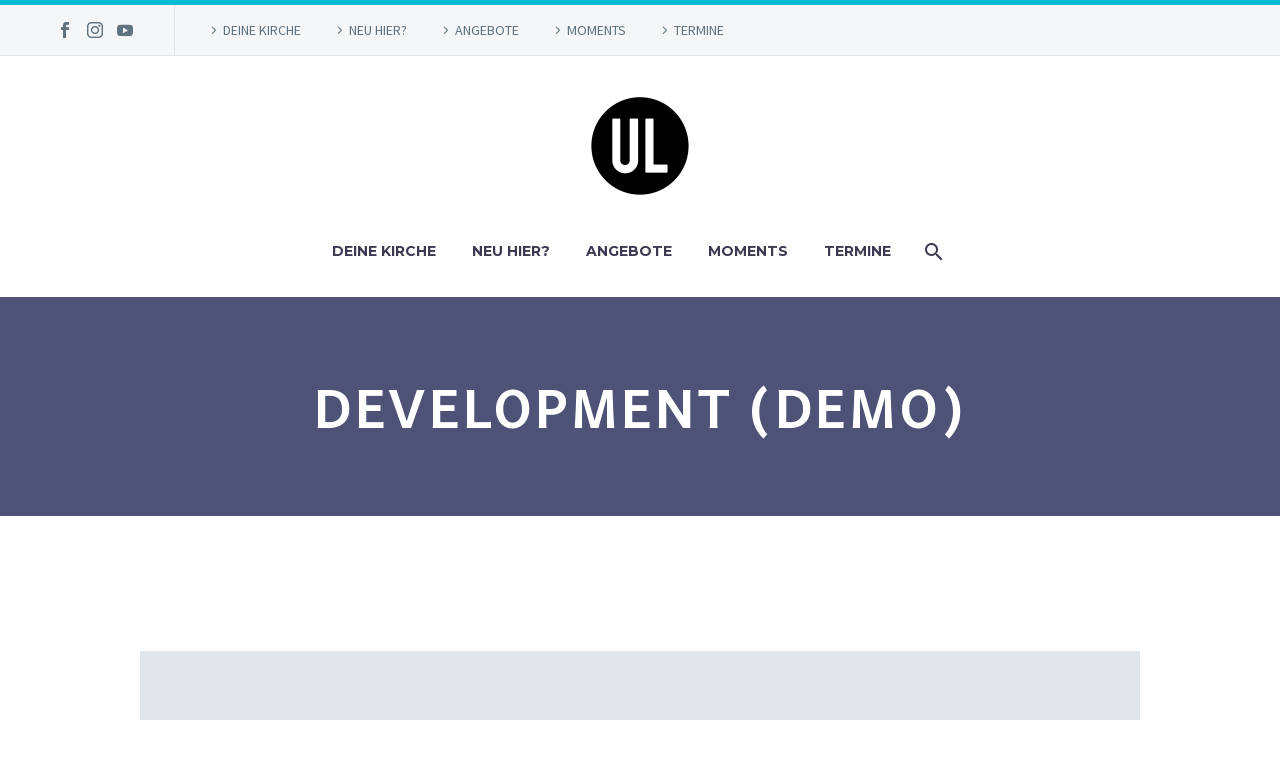

--- FILE ---
content_type: text/html; charset=UTF-8
request_url: https://urbanlights.church/tag/development/
body_size: 18938
content:
<!DOCTYPE html>
<!--[if IE 7]>
<html class="ie ie7" lang="de" xmlns:og="https://ogp.me/ns#" xmlns:fb="https://ogp.me/ns/fb#">
<![endif]-->
<!--[if IE 8]>
<html class="ie ie8" lang="de" xmlns:og="https://ogp.me/ns#" xmlns:fb="https://ogp.me/ns/fb#">
<![endif]-->
<!--[if !(IE 7) | !(IE 8) ]><!-->
<html lang="de" xmlns:og="https://ogp.me/ns#" xmlns:fb="https://ogp.me/ns/fb#">
<!--<![endif]-->
<head>
	<meta charset="UTF-8">
	<meta name="viewport" content="width=device-width, initial-scale=1.0" />
	<link rel="profile" href="https://gmpg.org/xfn/11">
	<link rel="pingback" href="https://urbanlights.church/xmlrpc.php">
	<title>Development (Demo) &#8211; Urban Lights Church Frankfurt</title>
<meta name='robots' content='max-image-preview:large' />
<link rel='dns-prefetch' href='//fonts.googleapis.com' />
<link rel="alternate" type="text/calendar" title="Urban Lights Church Frankfurt &raquo; iCal Feed" href="https://urbanlights.church/veranstaltungen/?ical=1" />
<script type="text/javascript">
/* <![CDATA[ */
window._wpemojiSettings = {"baseUrl":"https:\/\/s.w.org\/images\/core\/emoji\/14.0.0\/72x72\/","ext":".png","svgUrl":"https:\/\/s.w.org\/images\/core\/emoji\/14.0.0\/svg\/","svgExt":".svg","source":{"concatemoji":"https:\/\/urbanlights.church\/wp-includes\/js\/wp-emoji-release.min.js?ver=6.4.7"}};
/*! This file is auto-generated */
!function(i,n){var o,s,e;function c(e){try{var t={supportTests:e,timestamp:(new Date).valueOf()};sessionStorage.setItem(o,JSON.stringify(t))}catch(e){}}function p(e,t,n){e.clearRect(0,0,e.canvas.width,e.canvas.height),e.fillText(t,0,0);var t=new Uint32Array(e.getImageData(0,0,e.canvas.width,e.canvas.height).data),r=(e.clearRect(0,0,e.canvas.width,e.canvas.height),e.fillText(n,0,0),new Uint32Array(e.getImageData(0,0,e.canvas.width,e.canvas.height).data));return t.every(function(e,t){return e===r[t]})}function u(e,t,n){switch(t){case"flag":return n(e,"\ud83c\udff3\ufe0f\u200d\u26a7\ufe0f","\ud83c\udff3\ufe0f\u200b\u26a7\ufe0f")?!1:!n(e,"\ud83c\uddfa\ud83c\uddf3","\ud83c\uddfa\u200b\ud83c\uddf3")&&!n(e,"\ud83c\udff4\udb40\udc67\udb40\udc62\udb40\udc65\udb40\udc6e\udb40\udc67\udb40\udc7f","\ud83c\udff4\u200b\udb40\udc67\u200b\udb40\udc62\u200b\udb40\udc65\u200b\udb40\udc6e\u200b\udb40\udc67\u200b\udb40\udc7f");case"emoji":return!n(e,"\ud83e\udef1\ud83c\udffb\u200d\ud83e\udef2\ud83c\udfff","\ud83e\udef1\ud83c\udffb\u200b\ud83e\udef2\ud83c\udfff")}return!1}function f(e,t,n){var r="undefined"!=typeof WorkerGlobalScope&&self instanceof WorkerGlobalScope?new OffscreenCanvas(300,150):i.createElement("canvas"),a=r.getContext("2d",{willReadFrequently:!0}),o=(a.textBaseline="top",a.font="600 32px Arial",{});return e.forEach(function(e){o[e]=t(a,e,n)}),o}function t(e){var t=i.createElement("script");t.src=e,t.defer=!0,i.head.appendChild(t)}"undefined"!=typeof Promise&&(o="wpEmojiSettingsSupports",s=["flag","emoji"],n.supports={everything:!0,everythingExceptFlag:!0},e=new Promise(function(e){i.addEventListener("DOMContentLoaded",e,{once:!0})}),new Promise(function(t){var n=function(){try{var e=JSON.parse(sessionStorage.getItem(o));if("object"==typeof e&&"number"==typeof e.timestamp&&(new Date).valueOf()<e.timestamp+604800&&"object"==typeof e.supportTests)return e.supportTests}catch(e){}return null}();if(!n){if("undefined"!=typeof Worker&&"undefined"!=typeof OffscreenCanvas&&"undefined"!=typeof URL&&URL.createObjectURL&&"undefined"!=typeof Blob)try{var e="postMessage("+f.toString()+"("+[JSON.stringify(s),u.toString(),p.toString()].join(",")+"));",r=new Blob([e],{type:"text/javascript"}),a=new Worker(URL.createObjectURL(r),{name:"wpTestEmojiSupports"});return void(a.onmessage=function(e){c(n=e.data),a.terminate(),t(n)})}catch(e){}c(n=f(s,u,p))}t(n)}).then(function(e){for(var t in e)n.supports[t]=e[t],n.supports.everything=n.supports.everything&&n.supports[t],"flag"!==t&&(n.supports.everythingExceptFlag=n.supports.everythingExceptFlag&&n.supports[t]);n.supports.everythingExceptFlag=n.supports.everythingExceptFlag&&!n.supports.flag,n.DOMReady=!1,n.readyCallback=function(){n.DOMReady=!0}}).then(function(){return e}).then(function(){var e;n.supports.everything||(n.readyCallback(),(e=n.source||{}).concatemoji?t(e.concatemoji):e.wpemoji&&e.twemoji&&(t(e.twemoji),t(e.wpemoji)))}))}((window,document),window._wpemojiSettings);
/* ]]> */
</script>
<link rel='stylesheet' id='sbi_styles-css' href='https://urbanlights.church/wp-content/plugins/instagram-feed/css/sbi-styles.min.css?ver=6.8.0' type='text/css' media='all' />
<link rel='stylesheet' id='layerslider-css' href='https://urbanlights.church/wp-content/plugins/LayerSlider/assets/static/layerslider/css/layerslider.css?ver=7.14.1' type='text/css' media='all' />
<link rel='stylesheet' id='thegem-preloader-css' href='https://urbanlights.church/wp-content/themes/thegem/css/thegem-preloader.css?ver=5.10.2.1' type='text/css' media='all' />
<style id='thegem-preloader-inline-css' type='text/css'>

		body:not(.compose-mode) .gem-icon-style-gradient span,
		body:not(.compose-mode) .gem-icon .gem-icon-half-1,
		body:not(.compose-mode) .gem-icon .gem-icon-half-2 {
			opacity: 0 !important;
			}
</style>
<link rel='stylesheet' id='thegem-reset-css' href='https://urbanlights.church/wp-content/themes/thegem/css/thegem-reset.css?ver=5.10.2.1' type='text/css' media='all' />
<link rel='stylesheet' id='thegem-grid-css' href='https://urbanlights.church/wp-content/themes/thegem/css/thegem-grid.css?ver=5.10.2.1' type='text/css' media='all' />
<link rel='stylesheet' id='thegem-header-css' href='https://urbanlights.church/wp-content/themes/thegem/css/thegem-header.css?ver=5.10.2.1' type='text/css' media='all' />
<link rel='stylesheet' id='thegem-style-css' href='https://urbanlights.church/wp-content/themes/thegem/style.css?ver=6.4.7' type='text/css' media='all' />
<link rel='stylesheet' id='thegem-widgets-css' href='https://urbanlights.church/wp-content/themes/thegem/css/thegem-widgets.css?ver=5.10.2.1' type='text/css' media='all' />
<link rel='stylesheet' id='thegem-new-css-css' href='https://urbanlights.church/wp-content/themes/thegem/css/thegem-new-css.css?ver=5.10.2.1' type='text/css' media='all' />
<link rel='stylesheet' id='perevazka-css-css-css' href='https://urbanlights.church/wp-content/themes/thegem/css/thegem-perevazka-css.css?ver=5.10.2.1' type='text/css' media='all' />
<link rel='stylesheet' id='thegem-google-fonts-css' href='//fonts.googleapis.com/css?family=Source+Sans+Pro%3A200%2C200italic%2C300%2C300italic%2C400%2C400italic%2C600%2C600italic%2C700%2C700italic%2C900%2C900italic%7CMontserrat%3A100%2C200%2C300%2C400%2C500%2C600%2C700%2C800%2C900%2C100italic%2C200italic%2C300italic%2C400italic%2C500italic%2C600italic%2C700italic%2C800italic%2C900italic%7CAndika%3A400%2C400italic%2C700%2C700italic&#038;subset=cyrillic%2Ccyrillic-ext%2Cgreek%2Cgreek-ext%2Clatin%2Clatin-ext%2Cvietnamese&#038;ver=6.4.7' type='text/css' media='all' />
<link rel='stylesheet' id='thegem-custom-css' href='https://urbanlights.church/wp-content/themes/thegem/css/custom-QwIP82c7.css?ver=5.10.2.1' type='text/css' media='all' />
<style id='thegem-custom-inline-css' type='text/css'>
#page-title {background-color: #4F5277FF;padding-top: 80px;padding-bottom: 80px;}#page-title h1,#page-title .title-rich-content {color: #ffffff;}.page-title-excerpt {color: #ffffff;margin-top: 18px;}#page-title .page-title-title {margin-top: 0px;}#page-title .page-title-title .styled-subtitle.light,#page-title .page-title-excerpt .styled-subtitle.light{ font-family: var(--thegem-to-light-title-font-family); font-style: normal; font-weight: normal;}#page-title .page-title-title .title-main-menu,#page-title .page-title-excerpt .title-main-menu{ font-family: var(--thegem-to-menu-font-family); font-style: var(--thegem-to-menu-font-style); font-weight: var(--thegem-to-menu-font-weight); text-transform: var(--thegem-to-menu-text-transform); font-size: var(--thegem-to-menu-font-size); line-height: var(--thegem-to-menu-line-height); letter-spacing: var(--thegem-to-menu-letter-spacing, 0);}#page-title .page-title-title .title-main-menu.light,#page-title .page-title-excerpt .title-main-menu.light{ font-family: var(--thegem-to-light-title-font-family); font-style: normal; font-weight: normal;}#page-title .page-title-title .title-body,#page-title .page-title-excerpt .title-body{ font-family: var(--thegem-to-body-font-family); font-style: var(--thegem-to-body-font-style); font-weight: var(--thegem-to-body-font-weight); text-transform: var(--thegem-to-body-text-transform, none); font-size: var(--thegem-to-body-font-size); line-height: var(--thegem-to-body-line-height); letter-spacing: var(--thegem-to-body-letter-spacing);}#page-title .page-title-title .title-body.light,#page-title .page-title-excerpt .title-body.light{ font-family: var(--thegem-to-light-title-font-family); font-style: normal; font-weight: normal;}#page-title .page-title-title .title-tiny-body,#page-title .page-title-excerpt .title-tiny-body{ font-family: var(--thegem-to-body-tiny-font-family); font-style: var(--thegem-to-body-tiny-font-style); font-weight: var(--thegem-to-body-tiny-font-weight); text-transform: var(--thegem-to-body-tiny-text-transform, none); font-size: var(--thegem-to-body-tiny-font-size); line-height: var(--thegem-to-body-tiny-line-height); letter-spacing: var(--thegem-to-body-tiny-letter-spacing);}#page-title .page-title-title .title-tiny-body.light,#page-title .page-title-excerpt .title-tiny-body.light{ font-family: var(--thegem-to-light-title-font-family); font-style: normal; font-weight: normal;}.page-title-inner,body .breadcrumbs{padding-left: 0px;padding-right: 0px;}body .page-title-block .breadcrumbs-container{	text-align: center;}.page-breadcrumbs ul li a,.page-breadcrumbs ul li:not(:last-child):after{	color: #99A9B5FF;}.page-breadcrumbs ul li{	color: #3C3950FF;}.page-breadcrumbs ul li a:hover{	color: #3C3950FF;}.block-content {padding-top: 135px;}.block-content:last-of-type {padding-bottom: 110px;}.gem-slideshow,.slideshow-preloader {}#top-area {	display: block;}@media (max-width: 991px) {#page-title {padding-top: 80px;padding-bottom: 80px;}.page-title-inner, body .breadcrumbs{padding-left: 0px;padding-right: 0px;}.page-title-excerpt {margin-top: 18px;}#page-title .page-title-title {margin-top: 0px;}.block-content {}.block-content:last-of-type {}#top-area {	display: block;}}@media (max-width: 767px) {#page-title {padding-top: 80px;padding-bottom: 80px;}.page-title-inner,body .breadcrumbs{padding-left: 0px;padding-right: 0px;}.page-title-excerpt {margin-top: 18px;}#page-title .page-title-title {margin-top: 0px;}.block-content {}.block-content:last-of-type {}#top-area {	display: block;}}
</style>
<link rel='stylesheet' id='js_composer_front-css' href='https://urbanlights.church/wp-content/plugins/js_composer/assets/css/js_composer.min.css?ver=8.0' type='text/css' media='all' />
<link rel='stylesheet' id='thegem_js_composer_front-css' href='https://urbanlights.church/wp-content/themes/thegem/css/thegem-js_composer_columns.css?ver=5.10.2.1' type='text/css' media='all' />
<link rel='stylesheet' id='thegem-additional-blog-1-css' href='https://urbanlights.church/wp-content/themes/thegem/css/thegem-additional-blog-1.css?ver=5.10.2.1' type='text/css' media='all' />
<link rel='stylesheet' id='jquery-fancybox-css' href='https://urbanlights.church/wp-content/themes/thegem/js/fancyBox/jquery.fancybox.min.css?ver=5.10.2.1' type='text/css' media='all' />
<link rel='stylesheet' id='thegem-vc_elements-css' href='https://urbanlights.church/wp-content/themes/thegem/css/thegem-vc_elements.css?ver=5.10.2.1' type='text/css' media='all' />
<link rel='stylesheet' id='wp-event-manager-frontend-css' href='https://urbanlights.church/wp-content/plugins/wp-event-manager/assets/css/frontend.min.css?ver=6.4.7' type='text/css' media='all' />
<link rel='stylesheet' id='wp-event-manager-jquery-ui-daterangepicker-css' href='https://urbanlights.church/wp-content/plugins/wp-event-manager/assets/js/jquery-ui-daterangepicker/jquery.comiseo.daterangepicker.css?ver=6.4.7' type='text/css' media='all' />
<link rel='stylesheet' id='wp-event-manager-jquery-ui-daterangepicker-style-css' href='https://urbanlights.church/wp-content/plugins/wp-event-manager/assets/js/jquery-ui-daterangepicker/styles.css?ver=6.4.7' type='text/css' media='all' />
<link rel='stylesheet' id='wp-event-manager-jquery-ui-css-css' href='https://urbanlights.church/wp-content/plugins/wp-event-manager/assets/js/jquery-ui/jquery-ui.css?ver=6.4.7' type='text/css' media='all' />
<link rel='stylesheet' id='wp-event-manager-grid-style-css' href='https://urbanlights.church/wp-content/plugins/wp-event-manager/assets/css/wpem-grid.min.css?ver=6.4.7' type='text/css' media='all' />
<link rel='stylesheet' id='wp-event-manager-font-style-css' href='https://urbanlights.church/wp-content/plugins/wp-event-manager/assets/fonts/style.css?ver=6.4.7' type='text/css' media='all' />
<style id='wp-emoji-styles-inline-css' type='text/css'>

	img.wp-smiley, img.emoji {
		display: inline !important;
		border: none !important;
		box-shadow: none !important;
		height: 1em !important;
		width: 1em !important;
		margin: 0 0.07em !important;
		vertical-align: -0.1em !important;
		background: none !important;
		padding: 0 !important;
	}
</style>
<link rel='stylesheet' id='wp-block-library-css' href='https://urbanlights.church/wp-includes/css/dist/block-library/style.min.css?ver=6.4.7' type='text/css' media='all' />
<style id='powerpress-player-block-style-inline-css' type='text/css'>


</style>
<link rel='stylesheet' id='font-awesome-css' href='https://urbanlights.church/wp-content/plugins/elementor/assets/lib/font-awesome/css/font-awesome.min.css?ver=4.7.0' type='text/css' media='all' />
<style id='classic-theme-styles-inline-css' type='text/css'>
/*! This file is auto-generated */
.wp-block-button__link{color:#fff;background-color:#32373c;border-radius:9999px;box-shadow:none;text-decoration:none;padding:calc(.667em + 2px) calc(1.333em + 2px);font-size:1.125em}.wp-block-file__button{background:#32373c;color:#fff;text-decoration:none}
</style>
<style id='global-styles-inline-css' type='text/css'>
body{--wp--preset--color--black: #000000;--wp--preset--color--cyan-bluish-gray: #abb8c3;--wp--preset--color--white: #ffffff;--wp--preset--color--pale-pink: #f78da7;--wp--preset--color--vivid-red: #cf2e2e;--wp--preset--color--luminous-vivid-orange: #ff6900;--wp--preset--color--luminous-vivid-amber: #fcb900;--wp--preset--color--light-green-cyan: #7bdcb5;--wp--preset--color--vivid-green-cyan: #00d084;--wp--preset--color--pale-cyan-blue: #8ed1fc;--wp--preset--color--vivid-cyan-blue: #0693e3;--wp--preset--color--vivid-purple: #9b51e0;--wp--preset--gradient--vivid-cyan-blue-to-vivid-purple: linear-gradient(135deg,rgba(6,147,227,1) 0%,rgb(155,81,224) 100%);--wp--preset--gradient--light-green-cyan-to-vivid-green-cyan: linear-gradient(135deg,rgb(122,220,180) 0%,rgb(0,208,130) 100%);--wp--preset--gradient--luminous-vivid-amber-to-luminous-vivid-orange: linear-gradient(135deg,rgba(252,185,0,1) 0%,rgba(255,105,0,1) 100%);--wp--preset--gradient--luminous-vivid-orange-to-vivid-red: linear-gradient(135deg,rgba(255,105,0,1) 0%,rgb(207,46,46) 100%);--wp--preset--gradient--very-light-gray-to-cyan-bluish-gray: linear-gradient(135deg,rgb(238,238,238) 0%,rgb(169,184,195) 100%);--wp--preset--gradient--cool-to-warm-spectrum: linear-gradient(135deg,rgb(74,234,220) 0%,rgb(151,120,209) 20%,rgb(207,42,186) 40%,rgb(238,44,130) 60%,rgb(251,105,98) 80%,rgb(254,248,76) 100%);--wp--preset--gradient--blush-light-purple: linear-gradient(135deg,rgb(255,206,236) 0%,rgb(152,150,240) 100%);--wp--preset--gradient--blush-bordeaux: linear-gradient(135deg,rgb(254,205,165) 0%,rgb(254,45,45) 50%,rgb(107,0,62) 100%);--wp--preset--gradient--luminous-dusk: linear-gradient(135deg,rgb(255,203,112) 0%,rgb(199,81,192) 50%,rgb(65,88,208) 100%);--wp--preset--gradient--pale-ocean: linear-gradient(135deg,rgb(255,245,203) 0%,rgb(182,227,212) 50%,rgb(51,167,181) 100%);--wp--preset--gradient--electric-grass: linear-gradient(135deg,rgb(202,248,128) 0%,rgb(113,206,126) 100%);--wp--preset--gradient--midnight: linear-gradient(135deg,rgb(2,3,129) 0%,rgb(40,116,252) 100%);--wp--preset--font-size--small: 13px;--wp--preset--font-size--medium: 20px;--wp--preset--font-size--large: 36px;--wp--preset--font-size--x-large: 42px;--wp--preset--spacing--20: 0.44rem;--wp--preset--spacing--30: 0.67rem;--wp--preset--spacing--40: 1rem;--wp--preset--spacing--50: 1.5rem;--wp--preset--spacing--60: 2.25rem;--wp--preset--spacing--70: 3.38rem;--wp--preset--spacing--80: 5.06rem;--wp--preset--shadow--natural: 6px 6px 9px rgba(0, 0, 0, 0.2);--wp--preset--shadow--deep: 12px 12px 50px rgba(0, 0, 0, 0.4);--wp--preset--shadow--sharp: 6px 6px 0px rgba(0, 0, 0, 0.2);--wp--preset--shadow--outlined: 6px 6px 0px -3px rgba(255, 255, 255, 1), 6px 6px rgba(0, 0, 0, 1);--wp--preset--shadow--crisp: 6px 6px 0px rgba(0, 0, 0, 1);}:where(.is-layout-flex){gap: 0.5em;}:where(.is-layout-grid){gap: 0.5em;}body .is-layout-flow > .alignleft{float: left;margin-inline-start: 0;margin-inline-end: 2em;}body .is-layout-flow > .alignright{float: right;margin-inline-start: 2em;margin-inline-end: 0;}body .is-layout-flow > .aligncenter{margin-left: auto !important;margin-right: auto !important;}body .is-layout-constrained > .alignleft{float: left;margin-inline-start: 0;margin-inline-end: 2em;}body .is-layout-constrained > .alignright{float: right;margin-inline-start: 2em;margin-inline-end: 0;}body .is-layout-constrained > .aligncenter{margin-left: auto !important;margin-right: auto !important;}body .is-layout-constrained > :where(:not(.alignleft):not(.alignright):not(.alignfull)){max-width: var(--wp--style--global--content-size);margin-left: auto !important;margin-right: auto !important;}body .is-layout-constrained > .alignwide{max-width: var(--wp--style--global--wide-size);}body .is-layout-flex{display: flex;}body .is-layout-flex{flex-wrap: wrap;align-items: center;}body .is-layout-flex > *{margin: 0;}body .is-layout-grid{display: grid;}body .is-layout-grid > *{margin: 0;}:where(.wp-block-columns.is-layout-flex){gap: 2em;}:where(.wp-block-columns.is-layout-grid){gap: 2em;}:where(.wp-block-post-template.is-layout-flex){gap: 1.25em;}:where(.wp-block-post-template.is-layout-grid){gap: 1.25em;}.has-black-color{color: var(--wp--preset--color--black) !important;}.has-cyan-bluish-gray-color{color: var(--wp--preset--color--cyan-bluish-gray) !important;}.has-white-color{color: var(--wp--preset--color--white) !important;}.has-pale-pink-color{color: var(--wp--preset--color--pale-pink) !important;}.has-vivid-red-color{color: var(--wp--preset--color--vivid-red) !important;}.has-luminous-vivid-orange-color{color: var(--wp--preset--color--luminous-vivid-orange) !important;}.has-luminous-vivid-amber-color{color: var(--wp--preset--color--luminous-vivid-amber) !important;}.has-light-green-cyan-color{color: var(--wp--preset--color--light-green-cyan) !important;}.has-vivid-green-cyan-color{color: var(--wp--preset--color--vivid-green-cyan) !important;}.has-pale-cyan-blue-color{color: var(--wp--preset--color--pale-cyan-blue) !important;}.has-vivid-cyan-blue-color{color: var(--wp--preset--color--vivid-cyan-blue) !important;}.has-vivid-purple-color{color: var(--wp--preset--color--vivid-purple) !important;}.has-black-background-color{background-color: var(--wp--preset--color--black) !important;}.has-cyan-bluish-gray-background-color{background-color: var(--wp--preset--color--cyan-bluish-gray) !important;}.has-white-background-color{background-color: var(--wp--preset--color--white) !important;}.has-pale-pink-background-color{background-color: var(--wp--preset--color--pale-pink) !important;}.has-vivid-red-background-color{background-color: var(--wp--preset--color--vivid-red) !important;}.has-luminous-vivid-orange-background-color{background-color: var(--wp--preset--color--luminous-vivid-orange) !important;}.has-luminous-vivid-amber-background-color{background-color: var(--wp--preset--color--luminous-vivid-amber) !important;}.has-light-green-cyan-background-color{background-color: var(--wp--preset--color--light-green-cyan) !important;}.has-vivid-green-cyan-background-color{background-color: var(--wp--preset--color--vivid-green-cyan) !important;}.has-pale-cyan-blue-background-color{background-color: var(--wp--preset--color--pale-cyan-blue) !important;}.has-vivid-cyan-blue-background-color{background-color: var(--wp--preset--color--vivid-cyan-blue) !important;}.has-vivid-purple-background-color{background-color: var(--wp--preset--color--vivid-purple) !important;}.has-black-border-color{border-color: var(--wp--preset--color--black) !important;}.has-cyan-bluish-gray-border-color{border-color: var(--wp--preset--color--cyan-bluish-gray) !important;}.has-white-border-color{border-color: var(--wp--preset--color--white) !important;}.has-pale-pink-border-color{border-color: var(--wp--preset--color--pale-pink) !important;}.has-vivid-red-border-color{border-color: var(--wp--preset--color--vivid-red) !important;}.has-luminous-vivid-orange-border-color{border-color: var(--wp--preset--color--luminous-vivid-orange) !important;}.has-luminous-vivid-amber-border-color{border-color: var(--wp--preset--color--luminous-vivid-amber) !important;}.has-light-green-cyan-border-color{border-color: var(--wp--preset--color--light-green-cyan) !important;}.has-vivid-green-cyan-border-color{border-color: var(--wp--preset--color--vivid-green-cyan) !important;}.has-pale-cyan-blue-border-color{border-color: var(--wp--preset--color--pale-cyan-blue) !important;}.has-vivid-cyan-blue-border-color{border-color: var(--wp--preset--color--vivid-cyan-blue) !important;}.has-vivid-purple-border-color{border-color: var(--wp--preset--color--vivid-purple) !important;}.has-vivid-cyan-blue-to-vivid-purple-gradient-background{background: var(--wp--preset--gradient--vivid-cyan-blue-to-vivid-purple) !important;}.has-light-green-cyan-to-vivid-green-cyan-gradient-background{background: var(--wp--preset--gradient--light-green-cyan-to-vivid-green-cyan) !important;}.has-luminous-vivid-amber-to-luminous-vivid-orange-gradient-background{background: var(--wp--preset--gradient--luminous-vivid-amber-to-luminous-vivid-orange) !important;}.has-luminous-vivid-orange-to-vivid-red-gradient-background{background: var(--wp--preset--gradient--luminous-vivid-orange-to-vivid-red) !important;}.has-very-light-gray-to-cyan-bluish-gray-gradient-background{background: var(--wp--preset--gradient--very-light-gray-to-cyan-bluish-gray) !important;}.has-cool-to-warm-spectrum-gradient-background{background: var(--wp--preset--gradient--cool-to-warm-spectrum) !important;}.has-blush-light-purple-gradient-background{background: var(--wp--preset--gradient--blush-light-purple) !important;}.has-blush-bordeaux-gradient-background{background: var(--wp--preset--gradient--blush-bordeaux) !important;}.has-luminous-dusk-gradient-background{background: var(--wp--preset--gradient--luminous-dusk) !important;}.has-pale-ocean-gradient-background{background: var(--wp--preset--gradient--pale-ocean) !important;}.has-electric-grass-gradient-background{background: var(--wp--preset--gradient--electric-grass) !important;}.has-midnight-gradient-background{background: var(--wp--preset--gradient--midnight) !important;}.has-small-font-size{font-size: var(--wp--preset--font-size--small) !important;}.has-medium-font-size{font-size: var(--wp--preset--font-size--medium) !important;}.has-large-font-size{font-size: var(--wp--preset--font-size--large) !important;}.has-x-large-font-size{font-size: var(--wp--preset--font-size--x-large) !important;}
.wp-block-navigation a:where(:not(.wp-element-button)){color: inherit;}
:where(.wp-block-post-template.is-layout-flex){gap: 1.25em;}:where(.wp-block-post-template.is-layout-grid){gap: 1.25em;}
:where(.wp-block-columns.is-layout-flex){gap: 2em;}:where(.wp-block-columns.is-layout-grid){gap: 2em;}
.wp-block-pullquote{font-size: 1.5em;line-height: 1.6;}
</style>
<link rel='stylesheet' id='contact-form-7-css' href='https://urbanlights.church/wp-content/plugins/contact-form-7/includes/css/styles.css?ver=5.9.8' type='text/css' media='all' />
<link rel='stylesheet' id='wcjp-frontend.css-css' href='https://urbanlights.church/wp-content/plugins/custom-css-js-php/assets/css/wcjp-frontend.css?ver=6.4.7' type='text/css' media='all' />
<link rel='stylesheet' id='events-manager-css' href='https://urbanlights.church/wp-content/plugins/events-manager/includes/css/events-manager.min.css?ver=7.2.2.1' type='text/css' media='all' />
<style id='events-manager-inline-css' type='text/css'>
body .em { --font-family : inherit; --font-weight : inherit; --font-size : 1em; --line-height : inherit; }
</style>
<link rel='stylesheet' id='wp-event-manager-jquery-timepicker-css-css' href='https://urbanlights.church/wp-content/plugins/wp-event-manager/assets/js/jquery-timepicker/jquery.timepicker.min.css?ver=6.4.7' type='text/css' media='all' />
<link rel='stylesheet' id='ppress-frontend-css' href='https://urbanlights.church/wp-content/plugins/wp-user-avatar/assets/css/frontend.min.css?ver=4.15.22' type='text/css' media='all' />
<link rel='stylesheet' id='ppress-flatpickr-css' href='https://urbanlights.church/wp-content/plugins/wp-user-avatar/assets/flatpickr/flatpickr.min.css?ver=4.15.22' type='text/css' media='all' />
<link rel='stylesheet' id='ppress-select2-css' href='https://urbanlights.church/wp-content/plugins/wp-user-avatar/assets/select2/select2.min.css?ver=6.4.7' type='text/css' media='all' />
<style id='akismet-widget-style-inline-css' type='text/css'>

			.a-stats {
				--akismet-color-mid-green: #357b49;
				--akismet-color-white: #fff;
				--akismet-color-light-grey: #f6f7f7;

				max-width: 350px;
				width: auto;
			}

			.a-stats * {
				all: unset;
				box-sizing: border-box;
			}

			.a-stats strong {
				font-weight: 600;
			}

			.a-stats a.a-stats__link,
			.a-stats a.a-stats__link:visited,
			.a-stats a.a-stats__link:active {
				background: var(--akismet-color-mid-green);
				border: none;
				box-shadow: none;
				border-radius: 8px;
				color: var(--akismet-color-white);
				cursor: pointer;
				display: block;
				font-family: -apple-system, BlinkMacSystemFont, 'Segoe UI', 'Roboto', 'Oxygen-Sans', 'Ubuntu', 'Cantarell', 'Helvetica Neue', sans-serif;
				font-weight: 500;
				padding: 12px;
				text-align: center;
				text-decoration: none;
				transition: all 0.2s ease;
			}

			/* Extra specificity to deal with TwentyTwentyOne focus style */
			.widget .a-stats a.a-stats__link:focus {
				background: var(--akismet-color-mid-green);
				color: var(--akismet-color-white);
				text-decoration: none;
			}

			.a-stats a.a-stats__link:hover {
				filter: brightness(110%);
				box-shadow: 0 4px 12px rgba(0, 0, 0, 0.06), 0 0 2px rgba(0, 0, 0, 0.16);
			}

			.a-stats .count {
				color: var(--akismet-color-white);
				display: block;
				font-size: 1.5em;
				line-height: 1.4;
				padding: 0 13px;
				white-space: nowrap;
			}
		
</style>
<link rel='stylesheet' id='simple-social-icons-font-css' href='https://urbanlights.church/wp-content/plugins/simple-social-icons/css/style.css?ver=3.0.2' type='text/css' media='all' />
<link rel='stylesheet' id='__EPYT__style-css' href='https://urbanlights.church/wp-content/plugins/youtube-embed-plus/styles/ytprefs.min.css?ver=14.2.3.2' type='text/css' media='all' />
<style id='__EPYT__style-inline-css' type='text/css'>

                .epyt-gallery-thumb {
                        width: 33.333%;
                }
                
</style>
<script type="text/javascript">function fullHeightRow() {
			var fullHeight,
				offsetTop,
				element = document.getElementsByClassName('vc_row-o-full-height')[0];
			if (element) {
				fullHeight = window.innerHeight;
				offsetTop = window.pageYOffset + element.getBoundingClientRect().top;
				if (offsetTop < fullHeight) {
					fullHeight = 100 - offsetTop / (fullHeight / 100);
					element.style.minHeight = fullHeight + 'vh'
				}
			}
		}</script><script type="text/javascript" id="jquery-core-js-extra">
/* <![CDATA[ */
var SS_DATA = {"ajaxurl":"https:\/\/urbanlights.church\/wp-admin\/admin-ajax.php"};
/* ]]> */
</script>
<script type="text/javascript" src="https://urbanlights.church/wp-includes/js/jquery/jquery.min.js?ver=3.7.1" id="jquery-core-js"></script>
<script type="text/javascript" src="https://urbanlights.church/wp-includes/js/jquery/jquery-migrate.min.js?ver=3.4.1" id="jquery-migrate-js"></script>
<!--[if lt IE 9]>
<script type="text/javascript" src="https://urbanlights.church/wp-content/themes/thegem/js/html5.js?ver=5.10.2.1" id="html5-js"></script>
<![endif]-->
<script type="text/javascript" src="https://urbanlights.church/wp-includes/js/jquery/ui/core.min.js?ver=1.13.2" id="jquery-ui-core-js"></script>
<script type="text/javascript" src="https://urbanlights.church/wp-includes/js/jquery/ui/controlgroup.min.js?ver=1.13.2" id="jquery-ui-controlgroup-js"></script>
<script type="text/javascript" src="https://urbanlights.church/wp-includes/js/jquery/ui/checkboxradio.min.js?ver=1.13.2" id="jquery-ui-checkboxradio-js"></script>
<script type="text/javascript" src="https://urbanlights.church/wp-includes/js/jquery/ui/button.min.js?ver=1.13.2" id="jquery-ui-button-js"></script>
<script type="text/javascript" src="https://urbanlights.church/wp-includes/js/jquery/ui/datepicker.min.js?ver=1.13.2" id="jquery-ui-datepicker-js"></script>
<script type="text/javascript" id="jquery-ui-datepicker-js-after">
/* <![CDATA[ */
jQuery(function(jQuery){jQuery.datepicker.setDefaults({"closeText":"Schlie\u00dfen","currentText":"Heute","monthNames":["Januar","Februar","M\u00e4rz","April","Mai","Juni","Juli","August","September","Oktober","November","Dezember"],"monthNamesShort":["Jan.","Feb.","M\u00e4rz","Apr.","Mai","Juni","Juli","Aug.","Sep.","Okt.","Nov.","Dez."],"nextText":"Weiter","prevText":"Zur\u00fcck","dayNames":["Sonntag","Montag","Dienstag","Mittwoch","Donnerstag","Freitag","Samstag"],"dayNamesShort":["So.","Mo.","Di.","Mi.","Do.","Fr.","Sa."],"dayNamesMin":["S","M","D","M","D","F","S"],"dateFormat":"d. MM yy","firstDay":1,"isRTL":false});});
/* ]]> */
</script>
<script type="text/javascript" src="https://urbanlights.church/wp-includes/js/jquery/ui/mouse.min.js?ver=1.13.2" id="jquery-ui-mouse-js"></script>
<script type="text/javascript" src="https://urbanlights.church/wp-includes/js/jquery/ui/sortable.min.js?ver=1.13.2" id="jquery-ui-sortable-js"></script>
<script type="text/javascript" src="https://urbanlights.church/wp-includes/js/jquery/ui/resizable.min.js?ver=1.13.2" id="jquery-ui-resizable-js"></script>
<script type="text/javascript" src="https://urbanlights.church/wp-includes/js/jquery/ui/draggable.min.js?ver=1.13.2" id="jquery-ui-draggable-js"></script>
<script type="text/javascript" src="https://urbanlights.church/wp-includes/js/jquery/ui/dialog.min.js?ver=1.13.2" id="jquery-ui-dialog-js"></script>
<script type="text/javascript" id="events-manager-js-extra">
/* <![CDATA[ */
var EM = {"ajaxurl":"https:\/\/urbanlights.church\/wp-admin\/admin-ajax.php","locationajaxurl":"https:\/\/urbanlights.church\/wp-admin\/admin-ajax.php?action=locations_search","firstDay":"1","locale":"de","dateFormat":"yy-mm-dd","ui_css":"https:\/\/urbanlights.church\/wp-content\/plugins\/events-manager\/includes\/css\/jquery-ui\/build.min.css","show24hours":"1","is_ssl":"1","autocomplete_limit":"10","calendar":{"breakpoints":{"small":560,"medium":908,"large":false}},"phone":"","datepicker":{"format":"d.m.Y","locale":"de"},"search":{"breakpoints":{"small":650,"medium":850,"full":false}},"url":"https:\/\/urbanlights.church\/wp-content\/plugins\/events-manager","assets":{"input.em-uploader":{"js":{"em-uploader":{"url":"https:\/\/urbanlights.church\/wp-content\/plugins\/events-manager\/includes\/js\/em-uploader.js?v=7.2.2.1","event":"em_uploader_ready"}}},".em-event-editor":{"js":{"event-editor":{"url":"https:\/\/urbanlights.church\/wp-content\/plugins\/events-manager\/includes\/js\/events-manager-event-editor.js?v=7.2.2.1","event":"em_event_editor_ready"}},"css":{"event-editor":"https:\/\/urbanlights.church\/wp-content\/plugins\/events-manager\/includes\/css\/events-manager-event-editor.min.css?v=7.2.2.1"}},".em-recurrence-sets, .em-timezone":{"js":{"luxon":{"url":"luxon\/luxon.js?v=7.2.2.1","event":"em_luxon_ready"}}},".em-booking-form, #em-booking-form, .em-booking-recurring, .em-event-booking-form":{"js":{"em-bookings":{"url":"https:\/\/urbanlights.church\/wp-content\/plugins\/events-manager\/includes\/js\/bookingsform.js?v=7.2.2.1","event":"em_booking_form_js_loaded"}}},"#em-opt-archetypes":{"js":{"archetypes":"https:\/\/urbanlights.church\/wp-content\/plugins\/events-manager\/includes\/js\/admin-archetype-editor.js?v=7.2.2.1","archetypes_ms":"https:\/\/urbanlights.church\/wp-content\/plugins\/events-manager\/includes\/js\/admin-archetypes.js?v=7.2.2.1","qs":"qs\/qs.js?v=7.2.2.1"}}},"cached":"","txt_search":"Suche","txt_searching":"Suche...","txt_loading":"Wird geladen\u00a0\u2026"};
/* ]]> */
</script>
<script type="text/javascript" src="https://urbanlights.church/wp-content/plugins/events-manager/includes/js/events-manager.js?ver=7.2.2.1" id="events-manager-js"></script>
<script type="text/javascript" src="https://urbanlights.church/wp-content/plugins/events-manager/includes/external/flatpickr/l10n/de.js?ver=7.2.2.1" id="em-flatpickr-localization-js"></script>
<script type="text/javascript" src="https://urbanlights.church/wp-content/plugins/wp-user-avatar/assets/flatpickr/flatpickr.min.js?ver=4.15.22" id="ppress-flatpickr-js"></script>
<script type="text/javascript" src="https://urbanlights.church/wp-content/plugins/wp-user-avatar/assets/select2/select2.min.js?ver=4.15.22" id="ppress-select2-js"></script>
<script type="text/javascript" id="zilla-likes-js-extra">
/* <![CDATA[ */
var zilla_likes = {"ajaxurl":"https:\/\/urbanlights.church\/wp-admin\/admin-ajax.php"};
/* ]]> */
</script>
<script type="text/javascript" src="https://urbanlights.church/wp-content/plugins/zilla-likes/scripts/zilla-likes.js?ver=6.4.7" id="zilla-likes-js"></script>
<script type="text/javascript" id="__ytprefs__-js-extra">
/* <![CDATA[ */
var _EPYT_ = {"ajaxurl":"https:\/\/urbanlights.church\/wp-admin\/admin-ajax.php","security":"c0f7e29d14","gallery_scrolloffset":"20","eppathtoscripts":"https:\/\/urbanlights.church\/wp-content\/plugins\/youtube-embed-plus\/scripts\/","eppath":"https:\/\/urbanlights.church\/wp-content\/plugins\/youtube-embed-plus\/","epresponsiveselector":"[\"iframe.__youtube_prefs_widget__\"]","epdovol":"1","version":"14.2.3.2","evselector":"iframe.__youtube_prefs__[src], iframe[src*=\"youtube.com\/embed\/\"], iframe[src*=\"youtube-nocookie.com\/embed\/\"]","ajax_compat":"","maxres_facade":"eager","ytapi_load":"light","pause_others":"","stopMobileBuffer":"1","facade_mode":"","not_live_on_channel":""};
/* ]]> */
</script>
<script type="text/javascript" src="https://urbanlights.church/wp-content/plugins/youtube-embed-plus/scripts/ytprefs.min.js?ver=14.2.3.2" id="__ytprefs__-js"></script>
<script></script><meta name="generator" content="Powered by LayerSlider 7.14.1 - Build Heros, Sliders, and Popups. Create Animations and Beautiful, Rich Web Content as Easy as Never Before on WordPress." />
<!-- LayerSlider updates and docs at: https://layerslider.com -->
<link rel="https://api.w.org/" href="https://urbanlights.church/wp-json/" /><link rel="alternate" type="application/json" href="https://urbanlights.church/wp-json/wp/v2/tags/72" /><link rel="EditURI" type="application/rsd+xml" title="RSD" href="https://urbanlights.church/xmlrpc.php?rsd" />
<meta name="generator" content="WordPress 6.4.7" />
            <script type="text/javascript"><!--
                                function powerpress_pinw(pinw_url){window.open(pinw_url, 'PowerPressPlayer','toolbar=0,status=0,resizable=1,width=460,height=320');	return false;}
                //-->

                // tabnab protection
                window.addEventListener('load', function () {
                    // make all links have rel="noopener noreferrer"
                    document.querySelectorAll('a[target="_blank"]').forEach(link => {
                        link.setAttribute('rel', 'noopener noreferrer');
                    });
                });
            </script>
            <meta name="tec-api-version" content="v1"><meta name="tec-api-origin" content="https://urbanlights.church"><link rel="alternate" href="https://urbanlights.church/wp-json/tribe/events/v1/events/?tags=development" /><meta name="generator" content="Elementor 3.27.7; features: additional_custom_breakpoints; settings: css_print_method-external, google_font-enabled, font_display-swap">
<style type="text/css">.recentcomments a{display:inline !important;padding:0 !important;margin:0 !important;}</style>			<style>
				.e-con.e-parent:nth-of-type(n+4):not(.e-lazyloaded):not(.e-no-lazyload),
				.e-con.e-parent:nth-of-type(n+4):not(.e-lazyloaded):not(.e-no-lazyload) * {
					background-image: none !important;
				}
				@media screen and (max-height: 1024px) {
					.e-con.e-parent:nth-of-type(n+3):not(.e-lazyloaded):not(.e-no-lazyload),
					.e-con.e-parent:nth-of-type(n+3):not(.e-lazyloaded):not(.e-no-lazyload) * {
						background-image: none !important;
					}
				}
				@media screen and (max-height: 640px) {
					.e-con.e-parent:nth-of-type(n+2):not(.e-lazyloaded):not(.e-no-lazyload),
					.e-con.e-parent:nth-of-type(n+2):not(.e-lazyloaded):not(.e-no-lazyload) * {
						background-image: none !important;
					}
				}
			</style>
			<meta name="generator" content="Powered by WPBakery Page Builder - drag and drop page builder for WordPress."/>
<link rel="icon" href="https://urbanlights.church/wp-content/uploads/2019/03/cropped-UL-Logo-1-32x32.png" sizes="32x32" />
<link rel="icon" href="https://urbanlights.church/wp-content/uploads/2019/03/cropped-UL-Logo-1-192x192.png" sizes="192x192" />
<link rel="apple-touch-icon" href="https://urbanlights.church/wp-content/uploads/2019/03/cropped-UL-Logo-1-180x180.png" />
<meta name="msapplication-TileImage" content="https://urbanlights.church/wp-content/uploads/2019/03/cropped-UL-Logo-1-270x270.png" />
<script>if(document.querySelector('[data-type="vc_custom-css"]')) {document.head.appendChild(document.querySelector('[data-type="vc_custom-css"]'));}</script><noscript><style> .wpb_animate_when_almost_visible { opacity: 1; }</style></noscript>
	</head>


<body class="archive tag tag-development tag-72 tribe-no-js thegem wpb-js-composer js-comp-ver-8.0 vc_responsive elementor-default elementor-kit-30955">

	<script type="text/javascript">
		var gemSettings = {"isTouch":"","forcedLasyDisabled":"","tabletPortrait":"1","tabletLandscape":"","topAreaMobileDisable":"","parallaxDisabled":"","fillTopArea":"","themePath":"https:\/\/urbanlights.church\/wp-content\/themes\/thegem","rootUrl":"https:\/\/urbanlights.church","mobileEffectsEnabled":"","isRTL":""};
		(function() {
    function isTouchDevice() {
        return (('ontouchstart' in window) ||
            (navigator.MaxTouchPoints > 0) ||
            (navigator.msMaxTouchPoints > 0));
    }

    window.gemSettings.isTouch = isTouchDevice();

    function userAgentDetection() {
        var ua = navigator.userAgent.toLowerCase(),
        platform = navigator.platform.toLowerCase(),
        UA = ua.match(/(opera|ie|firefox|chrome|version)[\s\/:]([\w\d\.]+)?.*?(safari|version[\s\/:]([\w\d\.]+)|$)/) || [null, 'unknown', 0],
        mode = UA[1] == 'ie' && document.documentMode;

        window.gemBrowser = {
            name: (UA[1] == 'version') ? UA[3] : UA[1],
            version: UA[2],
            platform: {
                name: ua.match(/ip(?:ad|od|hone)/) ? 'ios' : (ua.match(/(?:webos|android)/) || platform.match(/mac|win|linux/) || ['other'])[0]
                }
        };
            }

    window.updateGemClientSize = function() {
        if (window.gemOptions == null || window.gemOptions == undefined) {
            window.gemOptions = {
                first: false,
                clientWidth: 0,
                clientHeight: 0,
                innerWidth: -1
            };
        }

        window.gemOptions.clientWidth = window.innerWidth || document.documentElement.clientWidth;
        if (document.body != null && !window.gemOptions.clientWidth) {
            window.gemOptions.clientWidth = document.body.clientWidth;
        }

        window.gemOptions.clientHeight = window.innerHeight || document.documentElement.clientHeight;
        if (document.body != null && !window.gemOptions.clientHeight) {
            window.gemOptions.clientHeight = document.body.clientHeight;
        }
    };

    window.updateGemInnerSize = function(width) {
        window.gemOptions.innerWidth = width != undefined ? width : (document.body != null ? document.body.clientWidth : 0);
    };

    userAgentDetection();
    window.updateGemClientSize(true);

    window.gemSettings.lasyDisabled = window.gemSettings.forcedLasyDisabled || (!window.gemSettings.mobileEffectsEnabled && (window.gemSettings.isTouch || window.gemOptions.clientWidth <= 800));
})();
		(function() {
    if (window.gemBrowser.name == 'safari') {
        try {
            var safariVersion = parseInt(window.gemBrowser.version);
        } catch(e) {
            var safariVersion = 0;
        }
        if (safariVersion >= 9) {
            window.gemSettings.parallaxDisabled = true;
            window.gemSettings.fillTopArea = true;
        }
    }
})();
		(function() {
    var fullwithData = {
        page: null,
        pageWidth: 0,
        pageOffset: {},
        fixVcRow: true,
        pagePaddingLeft: 0
    };

    function updateFullwidthData() {
        fullwithData.pageOffset = fullwithData.page.getBoundingClientRect();
        fullwithData.pageWidth = parseFloat(fullwithData.pageOffset.width);
        fullwithData.pagePaddingLeft = 0;

        if (fullwithData.page.className.indexOf('vertical-header') != -1) {
            fullwithData.pagePaddingLeft = 45;
            if (fullwithData.pageWidth >= 1600) {
                fullwithData.pagePaddingLeft = 360;
            }
            if (fullwithData.pageWidth < 980) {
                fullwithData.pagePaddingLeft = 0;
            }
        }
    }

    function gem_fix_fullwidth_position(element) {
        if (element == null) {
            return false;
        }

        if (fullwithData.page == null) {
            fullwithData.page = document.getElementById('page');
            updateFullwidthData();
        }

        /*if (fullwithData.pageWidth < 1170) {
            return false;
        }*/

        if (!fullwithData.fixVcRow) {
            return false;
        }

        if (element.previousElementSibling != null && element.previousElementSibling != undefined && element.previousElementSibling.className.indexOf('fullwidth-block') == -1) {
            var elementParentViewportOffset = element.previousElementSibling.getBoundingClientRect();
        } else {
            var elementParentViewportOffset = element.parentNode.getBoundingClientRect();
        }

        /*if (elementParentViewportOffset.top > window.gemOptions.clientHeight) {
            fullwithData.fixVcRow = false;
            return false;
        }*/

        if (element.className.indexOf('vc_row') != -1) {
            var elementMarginLeft = -21;
            var elementMarginRight = -21;
        } else {
            var elementMarginLeft = 0;
            var elementMarginRight = 0;
        }

        var offset = parseInt(fullwithData.pageOffset.left + 0.5) - parseInt((elementParentViewportOffset.left < 0 ? 0 : elementParentViewportOffset.left) + 0.5) - elementMarginLeft + fullwithData.pagePaddingLeft;
        var offsetKey = window.gemSettings.isRTL ? 'right' : 'left';

        element.style.position = 'relative';
        element.style[offsetKey] = offset + 'px';
        element.style.width = fullwithData.pageWidth - fullwithData.pagePaddingLeft + 'px';

        if (element.className.indexOf('vc_row') == -1) {
            element.setAttribute('data-fullwidth-updated', 1);
        }

        if (element.className.indexOf('vc_row') != -1 && element.className.indexOf('vc_section') == -1 && !element.hasAttribute('data-vc-stretch-content')) {
            var el_full = element.parentNode.querySelector('.vc_row-full-width-before');
            var padding = -1 * offset;
            0 > padding && (padding = 0);
            var paddingRight = fullwithData.pageWidth - padding - el_full.offsetWidth + elementMarginLeft + elementMarginRight;
            0 > paddingRight && (paddingRight = 0);
            element.style.paddingLeft = padding + 'px';
            element.style.paddingRight = paddingRight + 'px';
        }
    }

    window.gem_fix_fullwidth_position = gem_fix_fullwidth_position;

    document.addEventListener('DOMContentLoaded', function() {
        var classes = [];

        if (window.gemSettings.isTouch) {
            document.body.classList.add('thegem-touch');
        }

        if (window.gemSettings.lasyDisabled && !window.gemSettings.forcedLasyDisabled) {
            document.body.classList.add('thegem-effects-disabled');
        }
    });

    if (window.gemSettings.parallaxDisabled) {
        var head  = document.getElementsByTagName('head')[0],
            link  = document.createElement('style');
        link.rel  = 'stylesheet';
        link.type = 'text/css';
        link.innerHTML = ".fullwidth-block.fullwidth-block-parallax-fixed .fullwidth-block-background { background-attachment: scroll !important; }";
        head.appendChild(link);
    }
})();

(function() {
    setTimeout(function() {
        var preloader = document.getElementById('page-preloader');
        if (preloader != null && preloader != undefined) {
            preloader.className += ' preloader-loaded';
        }
    }, window.pagePreloaderHideTime || 1000);
})();
	</script>
	


<div id="page" class="layout-fullwidth header-style-3">

			<a href="#page" class="scroll-top-button">Scroll Top</a>
	
	
					<div class="top-area-background top-area-scroll-hide">
				<div id="top-area" class="top-area top-area-style-default top-area-alignment-left">
	<div class="container">
		<div class="top-area-items inline-inside">
										<div class="top-area-block top-area-socials socials-colored-hover">			<div class="socials inline-inside">
															<a class="socials-item" href="https://www.facebook.com/UrbanLights.church" target="_blank" rel="noopener" title="Facebook">
                            <i class="socials-item-icon facebook "></i>
                        </a>
																																						<a class="socials-item" href="https://www.instagram.com/urbanlights.church/" target="_blank" rel="noopener" title="Instagram">
                            <i class="socials-item-icon instagram "></i>
                        </a>
																																																								<a class="socials-item" href="https://www.youtube.com/@urbanlightschurch" target="_blank" rel="noopener" title="YouTube">
                            <i class="socials-item-icon youtube "></i>
                        </a>
																																																																																																																																																																																																																																																																																																																</div>
			</div>
										<div class="top-area-block top-area-menu">
											<nav id="top-area-menu">
							<ul id="top-area-navigation" class="nav-menu styled inline-inside"><li id="menu-item-31922" class="menu-item menu-item-type-post_type menu-item-object-page menu-item-parent menu-item-31922"><a href="https://urbanlights.church/kirche_fur_dich/">DEINE KIRCHE</a></li>
<li id="menu-item-31907" class="menu-item menu-item-type-post_type menu-item-object-page menu-item-31907"><a href="https://urbanlights.church/neu-hier/">NEU HIER?</a></li>
<li id="menu-item-31911" class="menu-item menu-item-type-post_type menu-item-object-page menu-item-parent menu-item-31911"><a href="https://urbanlights.church/kirche_fur_dich/">ANGEBOTE</a></li>
<li id="menu-item-31906" class="menu-item menu-item-type-post_type menu-item-object-page menu-item-31906"><a href="https://urbanlights.church/moments/">MOMENTS</a></li>
<li id="menu-item-31914" class="menu-item menu-item-type-post_type menu-item-object-page menu-item-31914"><a href="https://urbanlights.church/kalender/">TERMINE</a></li>
</ul>						</nav>
														</div>
					</div>
	</div>
</div>
			</div>
		
		<div id="site-header-wrapper"  class="  " >
			
			
			<header id="site-header" class="site-header animated-header mobile-menu-layout-default" role="banner">
								
				<div class="header-background">
					<div class="container">
						<div class="header-main logo-position-center header-layout-default header-style-3">
																							<div class="site-title">
											<div class="site-logo" style="width:100px;">
			<a href="https://urbanlights.church/" rel="home">
									<span class="logo"><img src="https://urbanlights.church/wp-content/uploads/thegem-logos/logo_5ee172514cf7a092e3af54f229f0a947_1x.png" srcset="https://urbanlights.church/wp-content/uploads/thegem-logos/logo_5ee172514cf7a092e3af54f229f0a947_1x.png 1x,https://urbanlights.church/wp-content/uploads/thegem-logos/logo_5ee172514cf7a092e3af54f229f0a947_2x.png 2x,https://urbanlights.church/wp-content/uploads/thegem-logos/logo_5ee172514cf7a092e3af54f229f0a947_3x.png 3x" alt="Urban Lights Church Frankfurt" style="width:100px;" class="tgp-exclude default"/><img src="https://urbanlights.church/wp-content/uploads/thegem-logos/logo_33d6cb2ab7e7ae09d1085e9c43c2e760_1x.png" srcset="https://urbanlights.church/wp-content/uploads/thegem-logos/logo_33d6cb2ab7e7ae09d1085e9c43c2e760_1x.png 1x,https://urbanlights.church/wp-content/uploads/thegem-logos/logo_33d6cb2ab7e7ae09d1085e9c43c2e760_2x.png 2x,https://urbanlights.church/wp-content/uploads/thegem-logos/logo_33d6cb2ab7e7ae09d1085e9c43c2e760_3x.png 3x" alt="Urban Lights Church Frankfurt" style="width:44px;" class="tgp-exclude small"/></span>
							</a>
		</div>
										</div>
																											<nav id="primary-navigation" class="site-navigation primary-navigation" role="navigation">
											<button class="menu-toggle dl-trigger">Primary Menu<span class="menu-line-1"></span><span class="menu-line-2"></span><span class="menu-line-3"></span></button>																							<ul id="primary-menu" class="nav-menu styled no-responsive dl-menu"><li class="menu-item menu-item-type-post_type menu-item-object-page menu-item-has-children menu-item-parent menu-item-31922 megamenu-first-element"><a href="https://urbanlights.church/kirche_fur_dich/">DEINE KIRCHE</a><span class="menu-item-parent-toggle"></span>
<ul class="sub-menu styled dl-submenu">
	<li id="menu-item-31912" class="menu-item menu-item-type-post_type menu-item-object-page menu-item-31912 megamenu-first-element"><a href="https://urbanlights.church/leitung/">Leitung</a></li>
	<li id="menu-item-31921" class="menu-item menu-item-type-post_type menu-item-object-page menu-item-31921 megamenu-first-element"><a href="https://urbanlights.church/vision/">TRAUM</a></li>
	<li id="menu-item-31910" class="menu-item menu-item-type-post_type menu-item-object-page menu-item-31910 megamenu-first-element"><a href="https://urbanlights.church/jahresbericht2024/">Jahresbericht 2024</a></li>
	<li id="menu-item-31924" class="menu-item menu-item-type-post_type menu-item-object-page menu-item-31924 megamenu-first-element"><a href="https://urbanlights.church/spenden/">Spenden</a></li>
	<li id="menu-item-822" class="menu-item menu-item-type-custom menu-item-object-custom menu-item-822 megamenu-first-element"><a href="https://urbanlights.churchcenter.com/people/forms/21488">Kontakt</a></li>
</ul>
</li>
<li class="menu-item menu-item-type-post_type menu-item-object-page menu-item-31907 megamenu-first-element"><a href="https://urbanlights.church/neu-hier/">NEU HIER?</a></li>
<li class="menu-item menu-item-type-post_type menu-item-object-page menu-item-has-children menu-item-parent menu-item-31911 megamenu-first-element"><a href="https://urbanlights.church/kirche_fur_dich/">ANGEBOTE</a><span class="menu-item-parent-toggle"></span>
<ul class="sub-menu styled dl-submenu">
	<li id="menu-item-31923" class="menu-item menu-item-type-post_type menu-item-object-page menu-item-31923 megamenu-first-element"><a href="https://urbanlights.church/gottesdienst/">GOTTESDIENSTE UND PREDIGTEN</a></li>
	<li id="menu-item-31926" class="menu-item menu-item-type-post_type menu-item-object-page menu-item-31926 megamenu-first-element"><a href="https://urbanlights.church/kirche_fur_dich/">KIRCHE FÜR DICH</a></li>
	<li id="menu-item-31925" class="menu-item menu-item-type-post_type menu-item-object-page menu-item-31925 megamenu-first-element"><a href="https://urbanlights.church/taufe/">TAUFE</a></li>
	<li id="menu-item-31916" class="menu-item menu-item-type-post_type menu-item-object-page menu-item-31916 megamenu-first-element"><a href="https://urbanlights.church/seelsorge/">SEELSORGE UND GEBET</a></li>
</ul>
</li>
<li class="menu-item menu-item-type-post_type menu-item-object-page menu-item-31906 megamenu-first-element"><a href="https://urbanlights.church/moments/">MOMENTS</a></li>
<li class="menu-item menu-item-type-post_type menu-item-object-page menu-item-31914 megamenu-first-element"><a href="https://urbanlights.church/kalender/">TERMINE</a></li>
<li class="menu-item menu-item-search "><a href="#"></a><div class="minisearch "><form role="search" id="searchform" class="sf" action="https://urbanlights.church/" method="GET"><input id="searchform-input" class="sf-input" type="text" placeholder="Search..." name="s"><span class="sf-submit-icon"></span><input id="searchform-submit" class="sf-submit" type="submit" value="s"></form></div></li></ul>																																</nav>
																														</div>
					</div>
				</div>
			</header><!-- #site-header -->
								</div><!-- #site-header-wrapper -->
	
	
	<div id="main" class="site-main page__top-shadow visible">

<div id="main-content" class="main-content">

<div id="page-title" class="page-title-block page-title-alignment-center page-title-style-1 ">
						
						
						
						
						
						<div class="container"><div class="page-title-inner"><div class="page-title-title"><h1 style="color:#ffffff;">  Development (Demo)</h1></div></div></div>
						
					</div><div class="block-content">
	<div class="container">
		<div class="panel row">
			<div class="panel-center col-xs-12">
				<div class="blog blog-style-default">
<article id="post-14376" class="item-animations-not-inited post-14376 post type-post status-publish format-standard has-post-thumbnail category-shop tag-development tag-finance tag-media tag-webdesign">
			
		<div class="item-post-container">
			<div class="item-post clearfix">

									<div class="post-image"><div class="post-featured-content"><a href="https://urbanlights.church/2016/03/21/simple-blog-post-3/">		<picture>
						<img fetchpriority="high" src="https://urbanlights.church/wp-content/uploads/2016/04/dummy-post-horisontal-thegem-blog-default-large.jpg" width="1000" height="540"  class="img-responsive" alt="dummy-post-horisontal (Demo)" />
		</picture>
		</a></div></div>
				
								<div class="post-meta date-color">
					<div class="entry-meta clearfix gem-post-date">
						<div class="post-meta-right">
																					<span class="post-meta-likes"><a href="#" class="zilla-likes" id="zilla-likes-14376" title="Like this"><span class="zilla-likes-count">2</span> <span class="zilla-likes-postfix"></span></a></span>						</div>
						<div class="post-meta-left">
							<span class="post-meta-author">By <a href="http://www.urbanlights.church" title="Website von Florian Fabritz besuchen" rel="author external">Florian Fabritz</a></span>															<span class="sep"></span> <span class="post-meta-categories"><a href="https://urbanlights.church/category/shop/" title="Zeige alle Posts in Shop (Demo)">Shop (Demo)</a></span>
													</div>
					</div><!-- .entry-meta -->
				</div>

				<div class="post-title">
					<h3 class="entry-title"><a href="https://urbanlights.church/2016/03/21/simple-blog-post-3/" rel="bookmark"><span class="entry-title-date">21 März: </span><span class="light">Simple Blog Post (Demo)</span></a></h3>				</div>

				<div class="post-text">
					<div class="summary">
													Lorem Ipsum. Proin gravida nibh vel velit auctor aliquet. Aenean sollicitudin, lorem quis bibendum auctor, nisi elit consequat ipsum, nec sagittis sem											</div>
				</div>
				<div class="post-footer">
                    					<div class="post-footer-sharing"><div class="gem-button-container gem-button-position-inline thegem-button-692d892ac162c2622"  ><a class="gem-button gem-button-size-tiny gem-button-style-flat gem-button-text-weight-normal gem-button-empty" data-ll-effect="drop-right-without-wrap" style="border-radius: 3px;" onmouseleave="" onmouseenter="" href="#" target="_self"><i class="gem-print-icon gem-icon-pack-thegem-icons gem-icon-share "></i></a></div> <div class="sharing-popup">
	<div class="socials-sharing socials socials-colored-hover">
		<a class="socials-item" target="_blank" href="https://www.facebook.com/sharer/sharer.php?u=https%3A%2F%2Furbanlights.church%2F2016%2F03%2F21%2Fsimple-blog-post-3%2F" title="Facebook"><i class="socials-item-icon facebook"></i></a>
		<a class="socials-item" target="_blank" href="https://twitter.com/intent/tweet?text=Simple+Blog+Post+%28Demo%29&#038;url=https%3A%2F%2Furbanlights.church%2F2016%2F03%2F21%2Fsimple-blog-post-3%2F" title="Twitter"><i class="socials-item-icon twitter"></i></a>
		<a class="socials-item" target="_blank" href="https://pinterest.com/pin/create/button/?url=https%3A%2F%2Furbanlights.church%2F2016%2F03%2F21%2Fsimple-blog-post-3%2F&#038;description=Simple+Blog+Post+%28Demo%29&#038;media=https%3A%2F%2Furbanlights.church%2Fwp-content%2Fuploads%2F2016%2F04%2Fdummy-post-horisontal-thegem-blog-timeline-large.jpg" title="Pinterest"><i class="socials-item-icon pinterest"></i></a>
		<a class="socials-item" target="_blank" href="https://www.tumblr.com/widgets/share/tool?canonicalUrl=https%3A%2F%2Furbanlights.church%2F2016%2F03%2F21%2Fsimple-blog-post-3%2F" title="Tumblr"><i class="socials-item-icon tumblr"></i></a>
		<a class="socials-item" target="_blank" href="https://www.linkedin.com/shareArticle?mini=true&#038;url=https%3A%2F%2Furbanlights.church%2F2016%2F03%2F21%2Fsimple-blog-post-3%2F&#038;title=Simple+Blog+Post+%28Demo%29&amp;summary=" title="LinkedIn"><i class="socials-item-icon linkedin"></i></a>
		<a class="socials-item" target="_blank" href="https://www.reddit.com/submit?url=https%3A%2F%2Furbanlights.church%2F2016%2F03%2F21%2Fsimple-blog-post-3%2F&#038;title=Simple+Blog+Post+%28Demo%29" title="Reddit"><i class="socials-item-icon reddit"></i></a>
	</div>

<svg class="sharing-styled-arrow"><use xlink:href="https://urbanlights.church/wp-content/themes/thegem/css/post-arrow.svg#dec-post-arrow"></use></svg></div></div>
                                        <div class="post-read-more"><div class="gem-button-container gem-button-position-inline thegem-button-692d892ac39736206"  ><a class="gem-button gem-button-size-tiny gem-button-style-outline gem-button-text-weight-normal gem-button-border-2" data-ll-effect="drop-right-without-wrap" style="border-radius: 3px;" onmouseleave="" onmouseenter="" href="https://urbanlights.church/2016/03/21/simple-blog-post-3/" target="_self">Read More</a></div> </div>
				</div>
							</div>
		</div>
	</article><!-- #post-14376 -->

<article id="post-14368" class="item-animations-not-inited post-14368 post type-post status-publish format-standard has-post-thumbnail category-shop tag-development tag-media tag-webdesign">
			
		<div class="item-post-container">
			<div class="item-post clearfix">

									<div class="post-image"><div class="post-featured-content"><a href="https://urbanlights.church/2016/03/21/simple-blog-post/">		<picture>
						<img src="https://urbanlights.church/wp-content/uploads/2016/04/dummy-post-horisontal-thegem-blog-default-large.jpg" width="1000" height="540"  class="img-responsive" alt="dummy-post-horisontal (Demo)" />
		</picture>
		</a></div></div>
				
								<div class="post-meta date-color">
					<div class="entry-meta clearfix gem-post-date">
						<div class="post-meta-right">
																					<span class="post-meta-likes"><a href="#" class="zilla-likes" id="zilla-likes-14368" title="Like this"><span class="zilla-likes-count">2</span> <span class="zilla-likes-postfix"></span></a></span>						</div>
						<div class="post-meta-left">
							<span class="post-meta-author">By <a href="http://www.urbanlights.church" title="Website von Florian Fabritz besuchen" rel="author external">Florian Fabritz</a></span>															<span class="sep"></span> <span class="post-meta-categories"><a href="https://urbanlights.church/category/shop/" title="Zeige alle Posts in Shop (Demo)">Shop (Demo)</a></span>
													</div>
					</div><!-- .entry-meta -->
				</div>

				<div class="post-title">
					<h3 class="entry-title"><a href="https://urbanlights.church/2016/03/21/simple-blog-post/" rel="bookmark"><span class="entry-title-date">21 März: </span><span class="light">Simple Blog Post (Demo)</span></a></h3>				</div>

				<div class="post-text">
					<div class="summary">
													Lorem Ipsum. Proin gravida nibh vel velit auctor aliquet. Aenean sollicitudin, lorem quis bibendum auctor, nisi elit consequat ipsum, nec sagittis sem											</div>
				</div>
				<div class="post-footer">
                    					<div class="post-footer-sharing"><div class="gem-button-container gem-button-position-inline thegem-button-692d892ac4f5d7317"  ><a class="gem-button gem-button-size-tiny gem-button-style-flat gem-button-text-weight-normal gem-button-empty" data-ll-effect="drop-right-without-wrap" style="border-radius: 3px;" onmouseleave="" onmouseenter="" href="#" target="_self"><i class="gem-print-icon gem-icon-pack-thegem-icons gem-icon-share "></i></a></div> <div class="sharing-popup">
	<div class="socials-sharing socials socials-colored-hover">
		<a class="socials-item" target="_blank" href="https://www.facebook.com/sharer/sharer.php?u=https%3A%2F%2Furbanlights.church%2F2016%2F03%2F21%2Fsimple-blog-post%2F" title="Facebook"><i class="socials-item-icon facebook"></i></a>
		<a class="socials-item" target="_blank" href="https://twitter.com/intent/tweet?text=Simple+Blog+Post+%28Demo%29&#038;url=https%3A%2F%2Furbanlights.church%2F2016%2F03%2F21%2Fsimple-blog-post%2F" title="Twitter"><i class="socials-item-icon twitter"></i></a>
		<a class="socials-item" target="_blank" href="https://pinterest.com/pin/create/button/?url=https%3A%2F%2Furbanlights.church%2F2016%2F03%2F21%2Fsimple-blog-post%2F&#038;description=Simple+Blog+Post+%28Demo%29&#038;media=https%3A%2F%2Furbanlights.church%2Fwp-content%2Fuploads%2F2016%2F04%2Fdummy-post-horisontal-thegem-blog-timeline-large.jpg" title="Pinterest"><i class="socials-item-icon pinterest"></i></a>
		<a class="socials-item" target="_blank" href="https://www.tumblr.com/widgets/share/tool?canonicalUrl=https%3A%2F%2Furbanlights.church%2F2016%2F03%2F21%2Fsimple-blog-post%2F" title="Tumblr"><i class="socials-item-icon tumblr"></i></a>
		<a class="socials-item" target="_blank" href="https://www.linkedin.com/shareArticle?mini=true&#038;url=https%3A%2F%2Furbanlights.church%2F2016%2F03%2F21%2Fsimple-blog-post%2F&#038;title=Simple+Blog+Post+%28Demo%29&amp;summary=" title="LinkedIn"><i class="socials-item-icon linkedin"></i></a>
		<a class="socials-item" target="_blank" href="https://www.reddit.com/submit?url=https%3A%2F%2Furbanlights.church%2F2016%2F03%2F21%2Fsimple-blog-post%2F&#038;title=Simple+Blog+Post+%28Demo%29" title="Reddit"><i class="socials-item-icon reddit"></i></a>
	</div>

<svg class="sharing-styled-arrow"><use xlink:href="https://urbanlights.church/wp-content/themes/thegem/css/post-arrow.svg#dec-post-arrow"></use></svg></div></div>
                                        <div class="post-read-more"><div class="gem-button-container gem-button-position-inline thegem-button-692d892ac5906890"  ><a class="gem-button gem-button-size-tiny gem-button-style-outline gem-button-text-weight-normal gem-button-border-2" data-ll-effect="drop-right-without-wrap" style="border-radius: 3px;" onmouseleave="" onmouseenter="" href="https://urbanlights.church/2016/03/21/simple-blog-post/" target="_self">Read More</a></div> </div>
				</div>
							</div>
		</div>
	</article><!-- #post-14368 -->

<article id="post-13722" class="item-animations-not-inited post-13722 post type-post status-publish format-standard has-post-thumbnail category-nature tag-development tag-finance tag-media tag-webdesign">
			
		<div class="item-post-container">
			<div class="item-post clearfix">

									<div class="post-image"><div class="post-featured-content"><a href="https://urbanlights.church/2016/03/18/single-post-6/">		<picture>
						<img src="https://urbanlights.church/wp-content/uploads/2016/04/dummy-post-horisontal-thegem-blog-default-large.jpg" width="1000" height="540"  class="img-responsive" alt="dummy-post-horisontal (Demo)" />
		</picture>
		</a></div></div>
				
								<div class="post-meta date-color">
					<div class="entry-meta clearfix gem-post-date">
						<div class="post-meta-right">
															<span class="comments-link"><a href="https://urbanlights.church/2016/03/18/single-post-6/#respond">0</a></span>
														<span class="sep"></span>							<span class="post-meta-likes"><a href="#" class="zilla-likes" id="zilla-likes-13722" title="Like this"><span class="zilla-likes-count">1</span> <span class="zilla-likes-postfix"></span></a></span>						</div>
						<div class="post-meta-left">
							<span class="post-meta-author">By <a href="http://www.urbanlights.church" title="Website von Florian Fabritz besuchen" rel="author external">Florian Fabritz</a></span>															<span class="sep"></span> <span class="post-meta-categories"><a href="https://urbanlights.church/category/nature/" title="Zeige alle Posts in Nature (Demo)">Nature (Demo)</a></span>
													</div>
					</div><!-- .entry-meta -->
				</div>

				<div class="post-title">
					<h3 class="entry-title"><a href="https://urbanlights.church/2016/03/18/single-post-6/" rel="bookmark"><span class="entry-title-date">18 März: </span><span class="light">Single blog post (Demo)</span></a></h3>				</div>

				<div class="post-text">
					<div class="summary">
													<p>Lorem Ipsum. Proin gravida nibh vel velit auctor aliquet. Aenean sollicitudin, lorem quis bibendum auctor, nisi elit consequat ipsum, nec sagittis sem nibh id elit.</p>
											</div>
				</div>
				<div class="post-footer">
                    					<div class="post-footer-sharing"><div class="gem-button-container gem-button-position-inline thegem-button-692d892ac76f47510"  ><a class="gem-button gem-button-size-tiny gem-button-style-flat gem-button-text-weight-normal gem-button-empty" data-ll-effect="drop-right-without-wrap" style="border-radius: 3px;" onmouseleave="" onmouseenter="" href="#" target="_self"><i class="gem-print-icon gem-icon-pack-thegem-icons gem-icon-share "></i></a></div> <div class="sharing-popup">
	<div class="socials-sharing socials socials-colored-hover">
		<a class="socials-item" target="_blank" href="https://www.facebook.com/sharer/sharer.php?u=https%3A%2F%2Furbanlights.church%2F2016%2F03%2F18%2Fsingle-post-6%2F" title="Facebook"><i class="socials-item-icon facebook"></i></a>
		<a class="socials-item" target="_blank" href="https://twitter.com/intent/tweet?text=Single+blog+post+%28Demo%29&#038;url=https%3A%2F%2Furbanlights.church%2F2016%2F03%2F18%2Fsingle-post-6%2F" title="Twitter"><i class="socials-item-icon twitter"></i></a>
		<a class="socials-item" target="_blank" href="https://pinterest.com/pin/create/button/?url=https%3A%2F%2Furbanlights.church%2F2016%2F03%2F18%2Fsingle-post-6%2F&#038;description=Single+blog+post+%28Demo%29&#038;media=https%3A%2F%2Furbanlights.church%2Fwp-content%2Fuploads%2F2016%2F04%2Fdummy-post-horisontal-thegem-blog-timeline-large.jpg" title="Pinterest"><i class="socials-item-icon pinterest"></i></a>
		<a class="socials-item" target="_blank" href="https://www.tumblr.com/widgets/share/tool?canonicalUrl=https%3A%2F%2Furbanlights.church%2F2016%2F03%2F18%2Fsingle-post-6%2F" title="Tumblr"><i class="socials-item-icon tumblr"></i></a>
		<a class="socials-item" target="_blank" href="https://www.linkedin.com/shareArticle?mini=true&#038;url=https%3A%2F%2Furbanlights.church%2F2016%2F03%2F18%2Fsingle-post-6%2F&#038;title=Single+blog+post+%28Demo%29&amp;summary=Lorem+Ipsum.+Proin+gravida+nibh+vel+velit+auctor+aliquet.+Aenean+sollicitudin%2C+lorem+quis+bibendum+auctor%2C+nisi+elit+consequat+ipsum%2C+nec+sagittis+sem+nibh+id+elit." title="LinkedIn"><i class="socials-item-icon linkedin"></i></a>
		<a class="socials-item" target="_blank" href="https://www.reddit.com/submit?url=https%3A%2F%2Furbanlights.church%2F2016%2F03%2F18%2Fsingle-post-6%2F&#038;title=Single+blog+post+%28Demo%29" title="Reddit"><i class="socials-item-icon reddit"></i></a>
	</div>

<svg class="sharing-styled-arrow"><use xlink:href="https://urbanlights.church/wp-content/themes/thegem/css/post-arrow.svg#dec-post-arrow"></use></svg></div></div>
                                        <div class="post-read-more"><div class="gem-button-container gem-button-position-inline thegem-button-692d892ac7d109619"  ><a class="gem-button gem-button-size-tiny gem-button-style-outline gem-button-text-weight-normal gem-button-border-2" data-ll-effect="drop-right-without-wrap" style="border-radius: 3px;" onmouseleave="" onmouseenter="" href="https://urbanlights.church/2016/03/18/single-post-6/" target="_self">Read More</a></div> </div>
				</div>
							</div>
		</div>
	</article><!-- #post-13722 -->

<article id="post-13729" class="item-animations-not-inited post-13729 post type-post status-publish format-standard has-post-thumbnail category-nature tag-development tag-finance tag-media tag-webdesign">
			
		<div class="item-post-container">
			<div class="item-post clearfix">

									<div class="post-image"><div class="post-featured-content"><a href="https://urbanlights.church/2016/03/18/fullwidth-post-sample-6/">		<picture>
						<img src="https://urbanlights.church/wp-content/uploads/2016/04/dummy-post-square-1-thegem-blog-default-large.jpg" width="1000" height="540"  class="img-responsive" alt="dummy-post-square (Demo)" />
		</picture>
		</a></div></div>
				
								<div class="post-meta date-color">
					<div class="entry-meta clearfix gem-post-date">
						<div class="post-meta-right">
																					<span class="post-meta-likes"><a href="#" class="zilla-likes" id="zilla-likes-13729" title="Like this"><span class="zilla-likes-count">1</span> <span class="zilla-likes-postfix"></span></a></span>						</div>
						<div class="post-meta-left">
							<span class="post-meta-author">By <a href="http://www.urbanlights.church" title="Website von Florian Fabritz besuchen" rel="author external">Florian Fabritz</a></span>															<span class="sep"></span> <span class="post-meta-categories"><a href="https://urbanlights.church/category/nature/" title="Zeige alle Posts in Nature (Demo)">Nature (Demo)</a></span>
													</div>
					</div><!-- .entry-meta -->
				</div>

				<div class="post-title">
					<h3 class="entry-title"><a href="https://urbanlights.church/2016/03/18/fullwidth-post-sample-6/" rel="bookmark"><span class="entry-title-date">18 März: </span><span class="light">Fullwidth Post Sample (Demo)</span></a></h3>				</div>

				<div class="post-text">
					<div class="summary">
													Lorem Ipsum. Proin gravida nibh vel velit auctor aliquet. Aenean sollicitudin, lorem quis bibendum auctor, nisi elit consequat ipsum, nec sagittis sem nibh id elit.											</div>
				</div>
				<div class="post-footer">
                    					<div class="post-footer-sharing"><div class="gem-button-container gem-button-position-inline thegem-button-692d892ac95185262"  ><a class="gem-button gem-button-size-tiny gem-button-style-flat gem-button-text-weight-normal gem-button-empty" data-ll-effect="drop-right-without-wrap" style="border-radius: 3px;" onmouseleave="" onmouseenter="" href="#" target="_self"><i class="gem-print-icon gem-icon-pack-thegem-icons gem-icon-share "></i></a></div> <div class="sharing-popup">
	<div class="socials-sharing socials socials-colored-hover">
		<a class="socials-item" target="_blank" href="https://www.facebook.com/sharer/sharer.php?u=https%3A%2F%2Furbanlights.church%2F2016%2F03%2F18%2Ffullwidth-post-sample-6%2F" title="Facebook"><i class="socials-item-icon facebook"></i></a>
		<a class="socials-item" target="_blank" href="https://twitter.com/intent/tweet?text=Fullwidth+Post+Sample+%28Demo%29&#038;url=https%3A%2F%2Furbanlights.church%2F2016%2F03%2F18%2Ffullwidth-post-sample-6%2F" title="Twitter"><i class="socials-item-icon twitter"></i></a>
		<a class="socials-item" target="_blank" href="https://pinterest.com/pin/create/button/?url=https%3A%2F%2Furbanlights.church%2F2016%2F03%2F18%2Ffullwidth-post-sample-6%2F&#038;description=Fullwidth+Post+Sample+%28Demo%29&#038;media=https%3A%2F%2Furbanlights.church%2Fwp-content%2Fuploads%2F2016%2F04%2Fdummy-post-square-1-thegem-blog-timeline-large.jpg" title="Pinterest"><i class="socials-item-icon pinterest"></i></a>
		<a class="socials-item" target="_blank" href="https://www.tumblr.com/widgets/share/tool?canonicalUrl=https%3A%2F%2Furbanlights.church%2F2016%2F03%2F18%2Ffullwidth-post-sample-6%2F" title="Tumblr"><i class="socials-item-icon tumblr"></i></a>
		<a class="socials-item" target="_blank" href="https://www.linkedin.com/shareArticle?mini=true&#038;url=https%3A%2F%2Furbanlights.church%2F2016%2F03%2F18%2Ffullwidth-post-sample-6%2F&#038;title=Fullwidth+Post+Sample+%28Demo%29&amp;summary=" title="LinkedIn"><i class="socials-item-icon linkedin"></i></a>
		<a class="socials-item" target="_blank" href="https://www.reddit.com/submit?url=https%3A%2F%2Furbanlights.church%2F2016%2F03%2F18%2Ffullwidth-post-sample-6%2F&#038;title=Fullwidth+Post+Sample+%28Demo%29" title="Reddit"><i class="socials-item-icon reddit"></i></a>
	</div>

<svg class="sharing-styled-arrow"><use xlink:href="https://urbanlights.church/wp-content/themes/thegem/css/post-arrow.svg#dec-post-arrow"></use></svg></div></div>
                                        <div class="post-read-more"><div class="gem-button-container gem-button-position-inline thegem-button-692d892ac9e5c4033"  ><a class="gem-button gem-button-size-tiny gem-button-style-outline gem-button-text-weight-normal gem-button-border-2" data-ll-effect="drop-right-without-wrap" style="border-radius: 3px;" onmouseleave="" onmouseenter="" href="https://urbanlights.church/2016/03/18/fullwidth-post-sample-6/" target="_self">Read More</a></div> </div>
				</div>
							</div>
		</div>
	</article><!-- #post-13729 -->

<article id="post-13728" class="item-animations-not-inited post-13728 post type-post status-publish format-standard has-post-thumbnail category-nature tag-development tag-media">
			
		<div class="item-post-container">
			<div class="item-post clearfix">

									<div class="post-image"><div class="post-featured-content"><a href="https://urbanlights.church/2016/03/18/single-blog-post/">		<picture>
						<img src="https://urbanlights.church/wp-content/uploads/2016/04/dummy-post-square-1-thegem-blog-default-large.jpg" width="1000" height="540"  class="img-responsive" alt="dummy-post-square (Demo)" />
		</picture>
		</a></div></div>
				
								<div class="post-meta date-color">
					<div class="entry-meta clearfix gem-post-date">
						<div class="post-meta-right">
																					<span class="post-meta-likes"><a href="#" class="zilla-likes" id="zilla-likes-13728" title="Like this"><span class="zilla-likes-count">1</span> <span class="zilla-likes-postfix"></span></a></span>						</div>
						<div class="post-meta-left">
							<span class="post-meta-author">By <a href="http://www.urbanlights.church" title="Website von Florian Fabritz besuchen" rel="author external">Florian Fabritz</a></span>															<span class="sep"></span> <span class="post-meta-categories"><a href="https://urbanlights.church/category/nature/" title="Zeige alle Posts in Nature (Demo)">Nature (Demo)</a></span>
													</div>
					</div><!-- .entry-meta -->
				</div>

				<div class="post-title">
					<h3 class="entry-title"><a href="https://urbanlights.church/2016/03/18/single-blog-post/" rel="bookmark"><span class="entry-title-date">18 März: </span><span class="light">Single blog post (Demo)</span></a></h3>				</div>

				<div class="post-text">
					<div class="summary">
													<p>Lorem Ipsum. Proin gravida nibh vel velit auctor aliquet. Aenean sollicitudin, lorem quis bibendum auctor, nisi elit consequat ipsum, nec sagittis sem nibh id elit.</p>
											</div>
				</div>
				<div class="post-footer">
                    					<div class="post-footer-sharing"><div class="gem-button-container gem-button-position-inline thegem-button-692d892acb7421142"  ><a class="gem-button gem-button-size-tiny gem-button-style-flat gem-button-text-weight-normal gem-button-empty" data-ll-effect="drop-right-without-wrap" style="border-radius: 3px;" onmouseleave="" onmouseenter="" href="#" target="_self"><i class="gem-print-icon gem-icon-pack-thegem-icons gem-icon-share "></i></a></div> <div class="sharing-popup">
	<div class="socials-sharing socials socials-colored-hover">
		<a class="socials-item" target="_blank" href="https://www.facebook.com/sharer/sharer.php?u=https%3A%2F%2Furbanlights.church%2F2016%2F03%2F18%2Fsingle-blog-post%2F" title="Facebook"><i class="socials-item-icon facebook"></i></a>
		<a class="socials-item" target="_blank" href="https://twitter.com/intent/tweet?text=Single+blog+post+%28Demo%29&#038;url=https%3A%2F%2Furbanlights.church%2F2016%2F03%2F18%2Fsingle-blog-post%2F" title="Twitter"><i class="socials-item-icon twitter"></i></a>
		<a class="socials-item" target="_blank" href="https://pinterest.com/pin/create/button/?url=https%3A%2F%2Furbanlights.church%2F2016%2F03%2F18%2Fsingle-blog-post%2F&#038;description=Single+blog+post+%28Demo%29&#038;media=https%3A%2F%2Furbanlights.church%2Fwp-content%2Fuploads%2F2016%2F04%2Fdummy-post-square-1-thegem-blog-timeline-large.jpg" title="Pinterest"><i class="socials-item-icon pinterest"></i></a>
		<a class="socials-item" target="_blank" href="https://www.tumblr.com/widgets/share/tool?canonicalUrl=https%3A%2F%2Furbanlights.church%2F2016%2F03%2F18%2Fsingle-blog-post%2F" title="Tumblr"><i class="socials-item-icon tumblr"></i></a>
		<a class="socials-item" target="_blank" href="https://www.linkedin.com/shareArticle?mini=true&#038;url=https%3A%2F%2Furbanlights.church%2F2016%2F03%2F18%2Fsingle-blog-post%2F&#038;title=Single+blog+post+%28Demo%29&amp;summary=Lorem+Ipsum.+Proin+gravida+nibh+vel+velit+auctor+aliquet.+Aenean+sollicitudin%2C+lorem+quis+bibendum+auctor%2C+nisi+elit+consequat+ipsum%2C+nec+sagittis+sem+nibh+id+elit." title="LinkedIn"><i class="socials-item-icon linkedin"></i></a>
		<a class="socials-item" target="_blank" href="https://www.reddit.com/submit?url=https%3A%2F%2Furbanlights.church%2F2016%2F03%2F18%2Fsingle-blog-post%2F&#038;title=Single+blog+post+%28Demo%29" title="Reddit"><i class="socials-item-icon reddit"></i></a>
	</div>

<svg class="sharing-styled-arrow"><use xlink:href="https://urbanlights.church/wp-content/themes/thegem/css/post-arrow.svg#dec-post-arrow"></use></svg></div></div>
                                        <div class="post-read-more"><div class="gem-button-container gem-button-position-inline thegem-button-692d892acbd745702"  ><a class="gem-button gem-button-size-tiny gem-button-style-outline gem-button-text-weight-normal gem-button-border-2" data-ll-effect="drop-right-without-wrap" style="border-radius: 3px;" onmouseleave="" onmouseenter="" href="https://urbanlights.church/2016/03/18/single-blog-post/" target="_self">Read More</a></div> </div>
				</div>
							</div>
		</div>
	</article><!-- #post-13728 -->

<article id="post-13727" class="item-animations-not-inited post-13727 post type-post status-publish format-standard has-post-thumbnail category-nature tag-development tag-finance tag-media tag-webdesign">
			
		<div class="item-post-container">
			<div class="item-post clearfix">

									<div class="post-image"><div class="post-featured-content"><a href="https://urbanlights.church/2016/03/18/blog-post-left-sidebar-6/">		<picture>
						<img src="https://urbanlights.church/wp-content/uploads/2016/04/dummy-post-square-1-thegem-blog-default-large.jpg" width="1000" height="540"  class="img-responsive" alt="dummy-post-square (Demo)" />
		</picture>
		</a></div></div>
				
								<div class="post-meta date-color">
					<div class="entry-meta clearfix gem-post-date">
						<div class="post-meta-right">
															<span class="comments-link"><a href="https://urbanlights.church/2016/03/18/blog-post-left-sidebar-6/#respond">0</a></span>
														<span class="sep"></span>							<span class="post-meta-likes"><a href="#" class="zilla-likes" id="zilla-likes-13727" title="Like this"><span class="zilla-likes-count">1</span> <span class="zilla-likes-postfix"></span></a></span>						</div>
						<div class="post-meta-left">
							<span class="post-meta-author">By <a href="http://www.urbanlights.church" title="Website von Florian Fabritz besuchen" rel="author external">Florian Fabritz</a></span>															<span class="sep"></span> <span class="post-meta-categories"><a href="https://urbanlights.church/category/nature/" title="Zeige alle Posts in Nature (Demo)">Nature (Demo)</a></span>
													</div>
					</div><!-- .entry-meta -->
				</div>

				<div class="post-title">
					<h3 class="entry-title"><a href="https://urbanlights.church/2016/03/18/blog-post-left-sidebar-6/" rel="bookmark"><span class="entry-title-date">18 März: </span><span class="light">Blog post + left sidebar (Demo)</span></a></h3>				</div>

				<div class="post-text">
					<div class="summary">
													<p>Lorem Ipsum. Proin gravida nibh vel velit auctor aliquet. Aenean sollicitudin, lorem quis bibendum auctor, nisi elit consequat ipsum, nec sagittis sem nibh id elit. </p>
											</div>
				</div>
				<div class="post-footer">
                    					<div class="post-footer-sharing"><div class="gem-button-container gem-button-position-inline thegem-button-692d892acd8953492"  ><a class="gem-button gem-button-size-tiny gem-button-style-flat gem-button-text-weight-normal gem-button-empty" data-ll-effect="drop-right-without-wrap" style="border-radius: 3px;" onmouseleave="" onmouseenter="" href="#" target="_self"><i class="gem-print-icon gem-icon-pack-thegem-icons gem-icon-share "></i></a></div> <div class="sharing-popup">
	<div class="socials-sharing socials socials-colored-hover">
		<a class="socials-item" target="_blank" href="https://www.facebook.com/sharer/sharer.php?u=https%3A%2F%2Furbanlights.church%2F2016%2F03%2F18%2Fblog-post-left-sidebar-6%2F" title="Facebook"><i class="socials-item-icon facebook"></i></a>
		<a class="socials-item" target="_blank" href="https://twitter.com/intent/tweet?text=Blog+post+%2B+left+sidebar+%28Demo%29&#038;url=https%3A%2F%2Furbanlights.church%2F2016%2F03%2F18%2Fblog-post-left-sidebar-6%2F" title="Twitter"><i class="socials-item-icon twitter"></i></a>
		<a class="socials-item" target="_blank" href="https://pinterest.com/pin/create/button/?url=https%3A%2F%2Furbanlights.church%2F2016%2F03%2F18%2Fblog-post-left-sidebar-6%2F&#038;description=Blog+post+%2B+left+sidebar+%28Demo%29&#038;media=https%3A%2F%2Furbanlights.church%2Fwp-content%2Fuploads%2F2016%2F04%2Fdummy-post-square-1-thegem-blog-timeline-large.jpg" title="Pinterest"><i class="socials-item-icon pinterest"></i></a>
		<a class="socials-item" target="_blank" href="https://www.tumblr.com/widgets/share/tool?canonicalUrl=https%3A%2F%2Furbanlights.church%2F2016%2F03%2F18%2Fblog-post-left-sidebar-6%2F" title="Tumblr"><i class="socials-item-icon tumblr"></i></a>
		<a class="socials-item" target="_blank" href="https://www.linkedin.com/shareArticle?mini=true&#038;url=https%3A%2F%2Furbanlights.church%2F2016%2F03%2F18%2Fblog-post-left-sidebar-6%2F&#038;title=Blog+post+%2B+left+sidebar+%28Demo%29&amp;summary=Lorem+Ipsum.+Proin+gravida+nibh+vel+velit+auctor+aliquet.+Aenean+sollicitudin%2C+lorem+quis+bibendum+auctor%2C+nisi+elit+consequat+ipsum%2C+nec+sagittis+sem+nibh+id+elit.+" title="LinkedIn"><i class="socials-item-icon linkedin"></i></a>
		<a class="socials-item" target="_blank" href="https://www.reddit.com/submit?url=https%3A%2F%2Furbanlights.church%2F2016%2F03%2F18%2Fblog-post-left-sidebar-6%2F&#038;title=Blog+post+%2B+left+sidebar+%28Demo%29" title="Reddit"><i class="socials-item-icon reddit"></i></a>
	</div>

<svg class="sharing-styled-arrow"><use xlink:href="https://urbanlights.church/wp-content/themes/thegem/css/post-arrow.svg#dec-post-arrow"></use></svg></div></div>
                                        <div class="post-read-more"><div class="gem-button-container gem-button-position-inline thegem-button-692d892acde849949"  ><a class="gem-button gem-button-size-tiny gem-button-style-outline gem-button-text-weight-normal gem-button-border-2" data-ll-effect="drop-right-without-wrap" style="border-radius: 3px;" onmouseleave="" onmouseenter="" href="https://urbanlights.church/2016/03/18/blog-post-left-sidebar-6/" target="_self">Read More</a></div> </div>
				</div>
							</div>
		</div>
	</article><!-- #post-13727 -->

<article id="post-13724" class="no-image item-animations-not-inited post-13724 post type-post status-publish format-gallery has-post-thumbnail category-nature tag-development tag-finance post_format-post-format-gallery">
			
		<div class="item-post-container">
			<div class="item-post clearfix">

				
								<div class="post-meta date-color">
					<div class="entry-meta clearfix gem-post-date">
						<div class="post-meta-right">
																					<span class="post-meta-likes"><a href="#" class="zilla-likes" id="zilla-likes-13724" title="Like this"><span class="zilla-likes-count">1</span> <span class="zilla-likes-postfix"></span></a></span>						</div>
						<div class="post-meta-left">
							<span class="post-meta-author">By <a href="http://www.urbanlights.church" title="Website von Florian Fabritz besuchen" rel="author external">Florian Fabritz</a></span>															<span class="sep"></span> <span class="post-meta-categories"><a href="https://urbanlights.church/category/nature/" title="Zeige alle Posts in Nature (Demo)">Nature (Demo)</a></span>
													</div>
					</div><!-- .entry-meta -->
				</div>

				<div class="post-title">
					<h3 class="entry-title"><a href="https://urbanlights.church/2016/03/18/post-with-gallery-slider-7/" rel="bookmark"><span class="entry-title-date">18 März: </span><span class="light">Post With Gallery Slider (Demo)</span></a></h3>				</div>

				<div class="post-text">
					<div class="summary">
													<p>Lorem Ipsum. Proin gravida nibh vel velit auctor aliquet. Aenean sollicitudin, lorem quis bibendum auctor, nisi elit consequat ipsum, nec sagittis sem nibh id elit.</p>
											</div>
				</div>
				<div class="post-footer">
                    					<div class="post-footer-sharing"><div class="gem-button-container gem-button-position-inline thegem-button-692d892acfcee6615"  ><a class="gem-button gem-button-size-tiny gem-button-style-flat gem-button-text-weight-normal gem-button-empty" data-ll-effect="drop-right-without-wrap" style="border-radius: 3px;" onmouseleave="" onmouseenter="" href="#" target="_self"><i class="gem-print-icon gem-icon-pack-thegem-icons gem-icon-share "></i></a></div> <div class="sharing-popup">
	<div class="socials-sharing socials socials-colored-hover">
		<a class="socials-item" target="_blank" href="https://www.facebook.com/sharer/sharer.php?u=https%3A%2F%2Furbanlights.church%2F2016%2F03%2F18%2Fpost-with-gallery-slider-7%2F" title="Facebook"><i class="socials-item-icon facebook"></i></a>
		<a class="socials-item" target="_blank" href="https://twitter.com/intent/tweet?text=Post+With+Gallery+Slider+%28Demo%29&#038;url=https%3A%2F%2Furbanlights.church%2F2016%2F03%2F18%2Fpost-with-gallery-slider-7%2F" title="Twitter"><i class="socials-item-icon twitter"></i></a>
		<a class="socials-item" target="_blank" href="https://pinterest.com/pin/create/button/?url=https%3A%2F%2Furbanlights.church%2F2016%2F03%2F18%2Fpost-with-gallery-slider-7%2F&#038;description=Post+With+Gallery+Slider+%28Demo%29&#038;media=https%3A%2F%2Furbanlights.church%2Fwp-content%2Fuploads%2F2016%2F04%2Fdummy-post-square-1-thegem-blog-timeline-large.jpg" title="Pinterest"><i class="socials-item-icon pinterest"></i></a>
		<a class="socials-item" target="_blank" href="https://www.tumblr.com/widgets/share/tool?canonicalUrl=https%3A%2F%2Furbanlights.church%2F2016%2F03%2F18%2Fpost-with-gallery-slider-7%2F" title="Tumblr"><i class="socials-item-icon tumblr"></i></a>
		<a class="socials-item" target="_blank" href="https://www.linkedin.com/shareArticle?mini=true&#038;url=https%3A%2F%2Furbanlights.church%2F2016%2F03%2F18%2Fpost-with-gallery-slider-7%2F&#038;title=Post+With+Gallery+Slider+%28Demo%29&amp;summary=Lorem+Ipsum.+Proin+gravida+nibh+vel+velit+auctor+aliquet.+Aenean+sollicitudin%2C+lorem+quis+bibendum+auctor%2C+nisi+elit+consequat+ipsum%2C+nec+sagittis+sem+nibh+id+elit." title="LinkedIn"><i class="socials-item-icon linkedin"></i></a>
		<a class="socials-item" target="_blank" href="https://www.reddit.com/submit?url=https%3A%2F%2Furbanlights.church%2F2016%2F03%2F18%2Fpost-with-gallery-slider-7%2F&#038;title=Post+With+Gallery+Slider+%28Demo%29" title="Reddit"><i class="socials-item-icon reddit"></i></a>
	</div>

<svg class="sharing-styled-arrow"><use xlink:href="https://urbanlights.church/wp-content/themes/thegem/css/post-arrow.svg#dec-post-arrow"></use></svg></div></div>
                                        <div class="post-read-more"><div class="gem-button-container gem-button-position-inline thegem-button-692d892ad03403891"  ><a class="gem-button gem-button-size-tiny gem-button-style-outline gem-button-text-weight-normal gem-button-border-2" data-ll-effect="drop-right-without-wrap" style="border-radius: 3px;" onmouseleave="" onmouseenter="" href="https://urbanlights.church/2016/03/18/post-with-gallery-slider-7/" target="_self">Read More</a></div> </div>
				</div>
							</div>
		</div>
	</article><!-- #post-13724 -->

<article id="post-13725" class="item-animations-not-inited post-13725 post type-post status-publish format-standard has-post-thumbnail category-nature tag-development tag-media tag-webdesign">
			
		<div class="item-post-container">
			<div class="item-post clearfix">

									<div class="post-image"><div class="post-featured-content"><a href="https://urbanlights.church/2016/03/18/100-width-galleries-post-6/">		<picture>
						<img src="https://urbanlights.church/wp-content/uploads/2016/04/dummy-post-square-1-thegem-blog-default-large.jpg" width="1000" height="540"  class="img-responsive" alt="dummy-post-square (Demo)" />
		</picture>
		</a></div></div>
				
								<div class="post-meta date-color">
					<div class="entry-meta clearfix gem-post-date">
						<div class="post-meta-right">
																					<span class="post-meta-likes"><a href="#" class="zilla-likes" id="zilla-likes-13725" title="Like this"><span class="zilla-likes-count">0</span> <span class="zilla-likes-postfix"></span></a></span>						</div>
						<div class="post-meta-left">
							<span class="post-meta-author">By <a href="http://www.urbanlights.church" title="Website von Florian Fabritz besuchen" rel="author external">Florian Fabritz</a></span>															<span class="sep"></span> <span class="post-meta-categories"><a href="https://urbanlights.church/category/nature/" title="Zeige alle Posts in Nature (Demo)">Nature (Demo)</a></span>
													</div>
					</div><!-- .entry-meta -->
				</div>

				<div class="post-title">
					<h3 class="entry-title"><a href="https://urbanlights.church/2016/03/18/100-width-galleries-post-6/" rel="bookmark"><span class="entry-title-date">18 März: </span><span class="light">100% width  Galleries Post (Demo)</span></a></h3>				</div>

				<div class="post-text">
					<div class="summary">
													<p>Lorem Ipsum. Proin gravida nibh vel velit auctor aliquet. Aenean sollicitudin, lorem quis bibendum auctor, nisi elit consequat ipsum, nec sagittis sem nibh id elit.</p>
											</div>
				</div>
				<div class="post-footer">
                    					<div class="post-footer-sharing"><div class="gem-button-container gem-button-position-inline thegem-button-692d892ad1d762129"  ><a class="gem-button gem-button-size-tiny gem-button-style-flat gem-button-text-weight-normal gem-button-empty" data-ll-effect="drop-right-without-wrap" style="border-radius: 3px;" onmouseleave="" onmouseenter="" href="#" target="_self"><i class="gem-print-icon gem-icon-pack-thegem-icons gem-icon-share "></i></a></div> <div class="sharing-popup">
	<div class="socials-sharing socials socials-colored-hover">
		<a class="socials-item" target="_blank" href="https://www.facebook.com/sharer/sharer.php?u=https%3A%2F%2Furbanlights.church%2F2016%2F03%2F18%2F100-width-galleries-post-6%2F" title="Facebook"><i class="socials-item-icon facebook"></i></a>
		<a class="socials-item" target="_blank" href="https://twitter.com/intent/tweet?text=100%25+width++Galleries+Post+%28Demo%29&#038;url=https%3A%2F%2Furbanlights.church%2F2016%2F03%2F18%2F100-width-galleries-post-6%2F" title="Twitter"><i class="socials-item-icon twitter"></i></a>
		<a class="socials-item" target="_blank" href="https://pinterest.com/pin/create/button/?url=https%3A%2F%2Furbanlights.church%2F2016%2F03%2F18%2F100-width-galleries-post-6%2F&#038;description=100%25+width++Galleries+Post+%28Demo%29&#038;media=https%3A%2F%2Furbanlights.church%2Fwp-content%2Fuploads%2F2016%2F04%2Fdummy-post-square-1-thegem-blog-timeline-large.jpg" title="Pinterest"><i class="socials-item-icon pinterest"></i></a>
		<a class="socials-item" target="_blank" href="https://www.tumblr.com/widgets/share/tool?canonicalUrl=https%3A%2F%2Furbanlights.church%2F2016%2F03%2F18%2F100-width-galleries-post-6%2F" title="Tumblr"><i class="socials-item-icon tumblr"></i></a>
		<a class="socials-item" target="_blank" href="https://www.linkedin.com/shareArticle?mini=true&#038;url=https%3A%2F%2Furbanlights.church%2F2016%2F03%2F18%2F100-width-galleries-post-6%2F&#038;title=100%25+width++Galleries+Post+%28Demo%29&amp;summary=Lorem+Ipsum.+Proin+gravida+nibh+vel+velit+auctor+aliquet.+Aenean+sollicitudin%2C+lorem+quis+bibendum+auctor%2C+nisi+elit+consequat+ipsum%2C+nec+sagittis+sem+nibh+id+elit." title="LinkedIn"><i class="socials-item-icon linkedin"></i></a>
		<a class="socials-item" target="_blank" href="https://www.reddit.com/submit?url=https%3A%2F%2Furbanlights.church%2F2016%2F03%2F18%2F100-width-galleries-post-6%2F&#038;title=100%25+width++Galleries+Post+%28Demo%29" title="Reddit"><i class="socials-item-icon reddit"></i></a>
	</div>

<svg class="sharing-styled-arrow"><use xlink:href="https://urbanlights.church/wp-content/themes/thegem/css/post-arrow.svg#dec-post-arrow"></use></svg></div></div>
                                        <div class="post-read-more"><div class="gem-button-container gem-button-position-inline thegem-button-692d892ad234a4154"  ><a class="gem-button gem-button-size-tiny gem-button-style-outline gem-button-text-weight-normal gem-button-border-2" data-ll-effect="drop-right-without-wrap" style="border-radius: 3px;" onmouseleave="" onmouseenter="" href="https://urbanlights.church/2016/03/18/100-width-galleries-post-6/" target="_self">Read More</a></div> </div>
				</div>
							</div>
		</div>
	</article><!-- #post-13725 -->

<article id="post-13723" class="item-animations-not-inited post-13723 post type-post status-publish format-standard has-post-thumbnail category-nature tag-development tag-finance tag-media tag-webdesign">
			
		<div class="item-post-container">
			<div class="item-post clearfix">

									<div class="post-image"><div class="post-featured-content"><a href="https://urbanlights.church/2016/03/18/blog-post-2/">		<picture>
						<img src="https://urbanlights.church/wp-content/uploads/2016/04/dummy-post-horisontal-thegem-blog-default-large.jpg" width="1000" height="540"  class="img-responsive" alt="dummy-post-horisontal (Demo)" />
		</picture>
		</a></div></div>
				
								<div class="post-meta date-color">
					<div class="entry-meta clearfix gem-post-date">
						<div class="post-meta-right">
															<span class="comments-link"><a href="https://urbanlights.church/2016/03/18/blog-post-2/#respond">0</a></span>
														<span class="sep"></span>							<span class="post-meta-likes"><a href="#" class="zilla-likes" id="zilla-likes-13723" title="Like this"><span class="zilla-likes-count">0</span> <span class="zilla-likes-postfix"></span></a></span>						</div>
						<div class="post-meta-left">
							<span class="post-meta-author">By <a href="http://www.urbanlights.church" title="Website von Florian Fabritz besuchen" rel="author external">Florian Fabritz</a></span>															<span class="sep"></span> <span class="post-meta-categories"><a href="https://urbanlights.church/category/nature/" title="Zeige alle Posts in Nature (Demo)">Nature (Demo)</a></span>
													</div>
					</div><!-- .entry-meta -->
				</div>

				<div class="post-title">
					<h3 class="entry-title"><a href="https://urbanlights.church/2016/03/18/blog-post-2/" rel="bookmark"><span class="entry-title-date">18 März: </span><span class="light">blog post (Demo)</span></a></h3>				</div>

				<div class="post-text">
					<div class="summary">
													<p>Lorem Ipsum. Proin gravida nibh vel velit auctor aliquet. Aenean sollicitudin, lorem quis bibendum auctor, nisi elit consequat ipsum, nec sagittis sem nibh id elit.</p>
											</div>
				</div>
				<div class="post-footer">
                    					<div class="post-footer-sharing"><div class="gem-button-container gem-button-position-inline thegem-button-692d892ad467e2640"  ><a class="gem-button gem-button-size-tiny gem-button-style-flat gem-button-text-weight-normal gem-button-empty" data-ll-effect="drop-right-without-wrap" style="border-radius: 3px;" onmouseleave="" onmouseenter="" href="#" target="_self"><i class="gem-print-icon gem-icon-pack-thegem-icons gem-icon-share "></i></a></div> <div class="sharing-popup">
	<div class="socials-sharing socials socials-colored-hover">
		<a class="socials-item" target="_blank" href="https://www.facebook.com/sharer/sharer.php?u=https%3A%2F%2Furbanlights.church%2F2016%2F03%2F18%2Fblog-post-2%2F" title="Facebook"><i class="socials-item-icon facebook"></i></a>
		<a class="socials-item" target="_blank" href="https://twitter.com/intent/tweet?text=blog+post+%28Demo%29&#038;url=https%3A%2F%2Furbanlights.church%2F2016%2F03%2F18%2Fblog-post-2%2F" title="Twitter"><i class="socials-item-icon twitter"></i></a>
		<a class="socials-item" target="_blank" href="https://pinterest.com/pin/create/button/?url=https%3A%2F%2Furbanlights.church%2F2016%2F03%2F18%2Fblog-post-2%2F&#038;description=blog+post+%28Demo%29&#038;media=https%3A%2F%2Furbanlights.church%2Fwp-content%2Fuploads%2F2016%2F04%2Fdummy-post-horisontal-thegem-blog-timeline-large.jpg" title="Pinterest"><i class="socials-item-icon pinterest"></i></a>
		<a class="socials-item" target="_blank" href="https://www.tumblr.com/widgets/share/tool?canonicalUrl=https%3A%2F%2Furbanlights.church%2F2016%2F03%2F18%2Fblog-post-2%2F" title="Tumblr"><i class="socials-item-icon tumblr"></i></a>
		<a class="socials-item" target="_blank" href="https://www.linkedin.com/shareArticle?mini=true&#038;url=https%3A%2F%2Furbanlights.church%2F2016%2F03%2F18%2Fblog-post-2%2F&#038;title=blog+post+%28Demo%29&amp;summary=Lorem+Ipsum.+Proin+gravida+nibh+vel+velit+auctor+aliquet.+Aenean+sollicitudin%2C+lorem+quis+bibendum+auctor%2C+nisi+elit+consequat+ipsum%2C+nec+sagittis+sem+nibh+id+elit." title="LinkedIn"><i class="socials-item-icon linkedin"></i></a>
		<a class="socials-item" target="_blank" href="https://www.reddit.com/submit?url=https%3A%2F%2Furbanlights.church%2F2016%2F03%2F18%2Fblog-post-2%2F&#038;title=blog+post+%28Demo%29" title="Reddit"><i class="socials-item-icon reddit"></i></a>
	</div>

<svg class="sharing-styled-arrow"><use xlink:href="https://urbanlights.church/wp-content/themes/thegem/css/post-arrow.svg#dec-post-arrow"></use></svg></div></div>
                                        <div class="post-read-more"><div class="gem-button-container gem-button-position-inline thegem-button-692d892ad4d7f1696"  ><a class="gem-button gem-button-size-tiny gem-button-style-outline gem-button-text-weight-normal gem-button-border-2" data-ll-effect="drop-right-without-wrap" style="border-radius: 3px;" onmouseleave="" onmouseenter="" href="https://urbanlights.church/2016/03/18/blog-post-2/" target="_self">Read More</a></div> </div>
				</div>
							</div>
		</div>
	</article><!-- #post-13723 -->

<article id="post-13360" class="item-animations-not-inited post-13360 post type-post status-publish format-standard has-post-thumbnail category-wordpress tag-development tag-finance tag-media tag-webdesign">
			
		<div class="item-post-container">
			<div class="item-post clearfix">

									<div class="post-image"><div class="post-featured-content"><a href="https://urbanlights.church/2016/03/17/blog-post-left-sidebar-5/">		<picture>
						<img src="https://urbanlights.church/wp-content/uploads/2016/04/dummy-post-horisontal-thegem-blog-default-large.jpg" width="1000" height="540"  class="img-responsive" alt="dummy-post-horisontal (Demo)" />
		</picture>
		</a></div></div>
				
								<div class="post-meta date-color">
					<div class="entry-meta clearfix gem-post-date">
						<div class="post-meta-right">
															<span class="comments-link"><a href="https://urbanlights.church/2016/03/17/blog-post-left-sidebar-5/#respond">0</a></span>
														<span class="sep"></span>							<span class="post-meta-likes"><a href="#" class="zilla-likes" id="zilla-likes-13360" title="Like this"><span class="zilla-likes-count">0</span> <span class="zilla-likes-postfix"></span></a></span>						</div>
						<div class="post-meta-left">
							<span class="post-meta-author">By <a href="http://www.urbanlights.church" title="Website von Florian Fabritz besuchen" rel="author external">Florian Fabritz</a></span>															<span class="sep"></span> <span class="post-meta-categories"><a href="https://urbanlights.church/category/wordpress/" title="Zeige alle Posts in Wordpress (Demo)">Wordpress (Demo)</a></span>
													</div>
					</div><!-- .entry-meta -->
				</div>

				<div class="post-title">
					<h3 class="entry-title"><a href="https://urbanlights.church/2016/03/17/blog-post-left-sidebar-5/" rel="bookmark"><span class="entry-title-date">17 März: </span><span class="light">Blog post + left sidebar (Demo)</span></a></h3>				</div>

				<div class="post-text">
					<div class="summary">
													<p>Lorem Ipsum. Proin gravida nibh vel velit auctor aliquet. Aenean sollicitudin, lorem quis bibendum auctor, nisi elit consequat ipsum, nec sagittis sem nibh id elit. </p>
											</div>
				</div>
				<div class="post-footer">
                    					<div class="post-footer-sharing"><div class="gem-button-container gem-button-position-inline thegem-button-692d892ad6fda4915"  ><a class="gem-button gem-button-size-tiny gem-button-style-flat gem-button-text-weight-normal gem-button-empty" data-ll-effect="drop-right-without-wrap" style="border-radius: 3px;" onmouseleave="" onmouseenter="" href="#" target="_self"><i class="gem-print-icon gem-icon-pack-thegem-icons gem-icon-share "></i></a></div> <div class="sharing-popup">
	<div class="socials-sharing socials socials-colored-hover">
		<a class="socials-item" target="_blank" href="https://www.facebook.com/sharer/sharer.php?u=https%3A%2F%2Furbanlights.church%2F2016%2F03%2F17%2Fblog-post-left-sidebar-5%2F" title="Facebook"><i class="socials-item-icon facebook"></i></a>
		<a class="socials-item" target="_blank" href="https://twitter.com/intent/tweet?text=Blog+post+%2B+left+sidebar+%28Demo%29&#038;url=https%3A%2F%2Furbanlights.church%2F2016%2F03%2F17%2Fblog-post-left-sidebar-5%2F" title="Twitter"><i class="socials-item-icon twitter"></i></a>
		<a class="socials-item" target="_blank" href="https://pinterest.com/pin/create/button/?url=https%3A%2F%2Furbanlights.church%2F2016%2F03%2F17%2Fblog-post-left-sidebar-5%2F&#038;description=Blog+post+%2B+left+sidebar+%28Demo%29&#038;media=https%3A%2F%2Furbanlights.church%2Fwp-content%2Fuploads%2F2016%2F04%2Fdummy-post-horisontal-thegem-blog-timeline-large.jpg" title="Pinterest"><i class="socials-item-icon pinterest"></i></a>
		<a class="socials-item" target="_blank" href="https://www.tumblr.com/widgets/share/tool?canonicalUrl=https%3A%2F%2Furbanlights.church%2F2016%2F03%2F17%2Fblog-post-left-sidebar-5%2F" title="Tumblr"><i class="socials-item-icon tumblr"></i></a>
		<a class="socials-item" target="_blank" href="https://www.linkedin.com/shareArticle?mini=true&#038;url=https%3A%2F%2Furbanlights.church%2F2016%2F03%2F17%2Fblog-post-left-sidebar-5%2F&#038;title=Blog+post+%2B+left+sidebar+%28Demo%29&amp;summary=Lorem+Ipsum.+Proin+gravida+nibh+vel+velit+auctor+aliquet.+Aenean+sollicitudin%2C+lorem+quis+bibendum+auctor%2C+nisi+elit+consequat+ipsum%2C+nec+sagittis+sem+nibh+id+elit.+" title="LinkedIn"><i class="socials-item-icon linkedin"></i></a>
		<a class="socials-item" target="_blank" href="https://www.reddit.com/submit?url=https%3A%2F%2Furbanlights.church%2F2016%2F03%2F17%2Fblog-post-left-sidebar-5%2F&#038;title=Blog+post+%2B+left+sidebar+%28Demo%29" title="Reddit"><i class="socials-item-icon reddit"></i></a>
	</div>

<svg class="sharing-styled-arrow"><use xlink:href="https://urbanlights.church/wp-content/themes/thegem/css/post-arrow.svg#dec-post-arrow"></use></svg></div></div>
                                        <div class="post-read-more"><div class="gem-button-container gem-button-position-inline thegem-button-692d892ad77d84540"  ><a class="gem-button gem-button-size-tiny gem-button-style-outline gem-button-text-weight-normal gem-button-border-2" data-ll-effect="drop-right-without-wrap" style="border-radius: 3px;" onmouseleave="" onmouseenter="" href="https://urbanlights.church/2016/03/17/blog-post-left-sidebar-5/" target="_self">Read More</a></div> </div>
				</div>
							</div>
		</div>
	</article><!-- #post-13360 -->
	<div class="gem-pagination"><div class="gem-pagination-links">
		<span aria-current="page" class="page-numbers current">1</span>
<a class="page-numbers" href="https://urbanlights.church/tag/development/page/2/">2</a>
<span class="page-numbers dots">&hellip;</span>
<a class="page-numbers" href="https://urbanlights.church/tag/development/page/4/">4</a>
<a class="next page-numbers" href="https://urbanlights.church/tag/development/page/2/"></a>	</div></div><!-- .pagination -->
	</div>			</div>
					</div>
	</div><!-- .container -->
</div><!-- .block-content -->
</div><!-- #main-content -->


		</div><!-- #main -->
		<div id="lazy-loading-point"></div>

											
			
			<footer id="footer-nav" class="site-footer">
				<div class="container"><div class="row">

					<div class="col-md-3 col-md-push-9">
													<div id="footer-socials"><div class="socials inline-inside socials-colored">
																														<a href="https://www.facebook.com/UrbanLights.church" target="_blank" title="Facebook" class="socials-item"><i class="socials-item-icon facebook"></i></a>
																																																																														<a href="https://www.instagram.com/urbanlights.church/" target="_blank" title="Instagram" class="socials-item"><i class="socials-item-icon instagram"></i></a>
																																																																																																																				<a href="https://www.youtube.com/@urbanlightschurch" target="_blank" title="YouTube" class="socials-item"><i class="socials-item-icon youtube"></i></a>
																																																																																																																																																																																																																																																																																																																																																																																																																																																																																																																																																																																																																																																																			</div></div><!-- #footer-socials -->
											</div>

					<div class="col-md-6">
												<nav id="footer-navigation" class="site-navigation footer-navigation centered-box" role="navigation">
							<ul id="footer-menu" class="nav-menu styled clearfix inline-inside"><li id="menu-item-820" class="menu-item menu-item-type-custom menu-item-object-custom menu-item-820"><a href="https://urbanlights.church/datenschutzerklaerung-2/">Datenschutzerklärung</a></li>
<li id="menu-item-821" class="menu-item menu-item-type-custom menu-item-object-custom menu-item-821"><a href="https://urbanlights.church/impressum/">Impressum</a></li>
<li id="menu-item-2474" class="menu-item menu-item-type-post_type menu-item-object-page menu-item-2474"><a href="https://urbanlights.church/spenden/">Spenden</a></li>
<li id="menu-item-30589" class="menu-item menu-item-type-custom menu-item-object-custom menu-item-30589"><a href="https://urbanlights.churchcenter.com/people/forms/21488">Kontaktiere uns</a></li>
</ul>						</nav>
											</div>

					<div class="col-md-3 col-md-pull-9"><div class="footer-site-info">2022 &copy; TheGem by <a href="#">CodexThemes</a></div></div>

				</div></div>
			</footer><!-- #footer-nav -->
						
			</div><!-- #page -->

	
			<script type="text/javascript">
			(function() {
				let targetObjectName = 'EM';
				if ( typeof window[targetObjectName] === 'object' && window[targetObjectName] !== null ) {
					Object.assign( window[targetObjectName], []);
				} else {
					console.warn( 'Could not merge extra data: window.' + targetObjectName + ' not found or not an object.' );
				}
			})();
		</script>
				<script>
		( function ( body ) {
			'use strict';
			body.className = body.className.replace( /\btribe-no-js\b/, 'tribe-js' );
		} )( document.body );
		</script>
		<!-- Instagram Feed JS -->
<script type="text/javascript">
var sbiajaxurl = "https://urbanlights.church/wp-admin/admin-ajax.php";
</script>

<script type="text/javascript">
window.customMegaMenuSettings = [
		{
			menuItem: 21,
			urls: [/^\/thegem\/(shop|product\-category|cart|checkout|my\-account)\/.*$/],
			data: {
				backgroundImage: 'url(https://urbanlights.church/wp-content/uploads/2016/03/2-27.jpg)',
				backgroundPosition: 'right top',
				style: 'grid',
				masonry: true,
				padding: '0px 581px 0px 0px',
                                borderRight: '0'
			}
		}
	];
</script>
<style type="text/css" media="screen"></style><script> /* <![CDATA[ */var tribe_l10n_datatables = {"aria":{"sort_ascending":": aktivieren, um Spalte aufsteigend zu sortieren","sort_descending":": aktivieren, um Spalte absteigend zu sortieren"},"length_menu":"Zeige _MENU_ Eintr\u00e4ge","empty_table":"Keine Daten in der Tabelle verf\u00fcgbar","info":"_START_ bis _END_ von _TOTAL_ Eintr\u00e4gen","info_empty":"Zeige 0 bis 0 von 0 Eintr\u00e4gen","info_filtered":"(gefiltert aus _MAX_ Eintr\u00e4gen gesamt)","zero_records":"Keine passenden Eintr\u00e4ge gefunden","search":"Suche:","all_selected_text":"Alle Objekte auf dieser Seite wurden selektiert. ","select_all_link":"Alle Seiten ausw\u00e4hlen","clear_selection":"Auswahl aufheben.","pagination":{"all":"Alle","next":"Weiter","previous":"Zur\u00fcck"},"select":{"rows":{"0":"","_":": Ausgew\u00e4hlte %d Zeilen","1":": Ausgew\u00e4hlt 1 Zeile"}},"datepicker":{"dayNames":["Sonntag","Montag","Dienstag","Mittwoch","Donnerstag","Freitag","Samstag"],"dayNamesShort":["So.","Mo.","Di.","Mi.","Do.","Fr.","Sa."],"dayNamesMin":["S","M","D","M","D","F","S"],"monthNames":["Januar","Februar","M\u00e4rz","April","Mai","Juni","Juli","August","September","Oktober","November","Dezember"],"monthNamesShort":["Januar","Februar","M\u00e4rz","April","Mai","Juni","Juli","August","September","Oktober","November","Dezember"],"monthNamesMin":["Jan.","Feb.","M\u00e4rz","Apr.","Mai","Juni","Juli","Aug.","Sep.","Okt.","Nov.","Dez."],"nextText":"Weiter","prevText":"Zur\u00fcck","currentText":"Heute","closeText":"Erledigt","today":"Heute","clear":"Zur\u00fccksetzen"}};/* ]]> */ </script>			<script>
				const lazyloadRunObserver = () => {
					const lazyloadBackgrounds = document.querySelectorAll( `.e-con.e-parent:not(.e-lazyloaded)` );
					const lazyloadBackgroundObserver = new IntersectionObserver( ( entries ) => {
						entries.forEach( ( entry ) => {
							if ( entry.isIntersecting ) {
								let lazyloadBackground = entry.target;
								if( lazyloadBackground ) {
									lazyloadBackground.classList.add( 'e-lazyloaded' );
								}
								lazyloadBackgroundObserver.unobserve( entry.target );
							}
						});
					}, { rootMargin: '200px 0px 200px 0px' } );
					lazyloadBackgrounds.forEach( ( lazyloadBackground ) => {
						lazyloadBackgroundObserver.observe( lazyloadBackground );
					} );
				};
				const events = [
					'DOMContentLoaded',
					'elementor/lazyload/observe',
				];
				events.forEach( ( event ) => {
					document.addEventListener( event, lazyloadRunObserver );
				} );
			</script>
			<link rel='stylesheet' id='mediaelement-css' href='https://urbanlights.church/wp-includes/js/mediaelement/mediaelementplayer-legacy.min.css?ver=4.2.17' type='text/css' media='all' />
<link rel='stylesheet' id='wp-mediaelement-css' href='https://urbanlights.church/wp-content/themes/thegem/css/wp-mediaelement.css?ver=5.10.2.1' type='text/css' media='all' />
<link rel='stylesheet' id='thegem-blog-css' href='https://urbanlights.church/wp-content/themes/thegem/css/thegem-blog.css?ver=5.10.2.1' type='text/css' media='all' />
<link rel='stylesheet' id='thegem-additional-blog-css' href='https://urbanlights.church/wp-content/themes/thegem/css/thegem-additional-blog.css?ver=5.10.2.1' type='text/css' media='all' />
<link rel='stylesheet' id='thegem-blog-timeline-new-css' href='https://urbanlights.church/wp-content/themes/thegem/css/thegem-blog-timeline-new.css?ver=5.10.2.1' type='text/css' media='all' />
<link rel='stylesheet' id='thegem-hovers-css' href='https://urbanlights.church/wp-content/themes/thegem/css/thegem-hovers.css?ver=5.10.2.1' type='text/css' media='all' />
<script type="text/javascript" src="https://urbanlights.church/wp-content/plugins/slider-by-supsystic/app/assets/js/sslnonce.js?ver=0.01" id="ssl_nonce_frontend-js"></script>
<script type="text/javascript" id="ssl_nonce_frontend-js-after">
/* <![CDATA[ */
var SSL_NONCE_FRONTEND = "771a0ea0dc"
/* ]]> */
</script>
<script type="text/javascript" src="https://urbanlights.church/wp-content/themes/thegem/js/thegem-form-elements.js?ver=5.10.2.1" id="thegem-form-elements-js"></script>
<script type="text/javascript" src="https://urbanlights.church/wp-content/themes/thegem/js/jquery.easing.js?ver=5.10.2.1" id="jquery-easing-js"></script>
<script type="text/javascript" src="https://urbanlights.church/wp-content/themes/thegem/js/SmoothScroll.js?ver=5.10.2.1" id="SmoothScroll-js"></script>
<script type="text/javascript" src="https://urbanlights.church/wp-content/themes/thegem/js/jquery.dlmenu.js?ver=5.10.2.1" id="jquery-dlmenu-js"></script>
<script type="text/javascript" id="thegem-menu-init-script-js-extra">
/* <![CDATA[ */
var thegem_dlmenu_settings = {"ajax_url":"https:\/\/urbanlights.church\/wp-admin\/admin-ajax.php","backLabel":"Back","showCurrentLabel":"Show this page"};
/* ]]> */
</script>
<script type="text/javascript" src="https://urbanlights.church/wp-content/themes/thegem/js/thegem-menu_init.js?ver=5.10.2.1" id="thegem-menu-init-script-js"></script>
<script type="text/javascript" src="https://urbanlights.church/wp-content/themes/thegem/js/thegem-header.js?ver=5.10.2.1" id="thegem-header-js"></script>
<script type="text/javascript" id="thegem-scripts-js-extra">
/* <![CDATA[ */
var thegem_scripts_data = {"ajax_url":"https:\/\/urbanlights.church\/wp-admin\/admin-ajax.php","ajax_nonce":"67667f6b26"};
/* ]]> */
</script>
<script type="text/javascript" src="https://urbanlights.church/wp-content/themes/thegem/js/functions.js?ver=5.10.2.1" id="thegem-scripts-js"></script>
<script type="text/javascript" src="https://urbanlights.church/wp-content/themes/thegem/js/fancyBox/jquery.mousewheel.pack.js?ver=5.10.2.1" id="jquery-mousewheel-js"></script>
<script type="text/javascript" src="https://urbanlights.church/wp-content/themes/thegem/js/fancyBox/jquery.fancybox.min.js?ver=5.10.2.1" id="jquery-fancybox-js"></script>
<script type="text/javascript" src="https://urbanlights.church/wp-content/themes/thegem/js/fancyBox/jquery.fancybox-init.js?ver=5.10.2.1" id="fancybox-init-script-js"></script>
<script type="text/javascript" src="https://urbanlights.church/wp-content/plugins/wp-event-manager/assets/js/common.min.js?ver=3.1.48" id="wp-event-manager-common-js"></script>
<script type="text/javascript" src="https://urbanlights.church/wp-includes/js/jquery/ui/menu.min.js?ver=1.13.2" id="jquery-ui-menu-js"></script>
<script type="text/javascript" src="https://urbanlights.church/wp-includes/js/dist/vendor/moment.min.js?ver=2.29.4" id="moment-js"></script>
<script type="text/javascript" id="moment-js-after">
/* <![CDATA[ */
moment.updateLocale( 'de_DE', {"months":["Januar","Februar","M\u00e4rz","April","Mai","Juni","Juli","August","September","Oktober","November","Dezember"],"monthsShort":["Jan.","Feb.","M\u00e4rz","Apr.","Mai","Juni","Juli","Aug.","Sep.","Okt.","Nov.","Dez."],"weekdays":["Sonntag","Montag","Dienstag","Mittwoch","Donnerstag","Freitag","Samstag"],"weekdaysShort":["So.","Mo.","Di.","Mi.","Do.","Fr.","Sa."],"week":{"dow":1},"longDateFormat":{"LT":"G:i","LTS":null,"L":null,"LL":"j. F Y","LLL":"j. F Y, G:i","LLLL":null}} );
/* ]]> */
</script>
<script type="text/javascript" src="https://urbanlights.church/wp-content/plugins/wp-event-manager/assets/js/jquery-ui-daterangepicker/jquery.comiseo.daterangepicker.js?ver=3.1.48" id="wp-event-manager-jquery-ui-daterangepicker-js"></script>
<script type="text/javascript" id="wp-event-manager-content-event-listing-js-extra">
/* <![CDATA[ */
var event_manager_content_event_listing = {"i18n_initialText":"Select date range","i18n_applyButtonText":"Apply","i18n_clearButtonText":"Clear","i18n_cancelButtonText":"Abbrechen","i18n_today":"Heute","i18n_tomorrow":"Morgen","i18n_thisWeek":"Diese Woche","i18n_nextWeek":"N\u00e4chste Woche","i18n_thisMonth":"Diesen Monat","i18n_nextMonth":"N\u00e4chsten Monat","i18n_thisYear":"Dieses Jahr","i18n_nextYear":"N\u00e4chsten Monat"};
var event_manager_content_event_listing = {"i18n_datepicker_format":"yy-mm-dd","i18n_initialText":"Select Date Range","i18n_applyButtonText":"Apply","i18n_clearButtonText":"Clear","i18n_cancelButtonText":"Abbrechen","i18n_monthNames":["Januar","Februar","M\u00e4rz","April","Mai","Juni","Juli","August","September","Oktober","November","Dezember"],"i18n_dayNames":["Sonntag","Montag","Dienstag","Mittwoch","Donnerstag","Freitag","Samstag"],"i18n_dayNamesMin":["So.","Mo.","Di.","Mi.","Do.","Fr.","Sa."],"i18n_today":"Heute","i18n_tomorrow":"Morgen","i18n_thisWeek":"Diese Woche","i18n_nextWeek":"N\u00e4chste Woche","i18n_thisMonth":"Diesen Monat","i18n_nextMonth":"N\u00e4chsten Monat","i18n_thisYear":"Dieses Jahr","i18n_nextYear":"N\u00e4chstes Jahr"};
/* ]]> */
</script>
<script type="text/javascript" src="https://urbanlights.church/wp-content/plugins/wp-event-manager/assets/js/content-event-listing.min.js?ver=3.1.48" id="wp-event-manager-content-event-listing-js"></script>
<script type="text/javascript" src="https://urbanlights.church/wp-content/plugins/wp-event-manager/assets/js/jquery-deserialize/jquery.deserialize.js?ver=1.2.1" id="jquery-deserialize-js"></script>
<script type="text/javascript" id="wp-event-manager-ajax-filters-js-extra">
/* <![CDATA[ */
var event_manager_ajax_filters = {"ajax_url":"https:\/\/urbanlights.church\/em-ajax\/get_listings\/","is_rtl":"0","lang":null};
var event_manager_ajax_filters = {"ajax_url":"\/em-ajax\/%%endpoint%%\/","is_rtl":"0","lang":null};
/* ]]> */
</script>
<script type="text/javascript" src="https://urbanlights.church/wp-content/plugins/wp-event-manager/assets/js/event-ajax-filters.min.js?ver=3.1.48" id="wp-event-manager-ajax-filters-js"></script>
<script type="text/javascript" src="https://urbanlights.church/wp-includes/js/dist/vendor/wp-polyfill-inert.min.js?ver=3.1.2" id="wp-polyfill-inert-js"></script>
<script type="text/javascript" src="https://urbanlights.church/wp-includes/js/dist/vendor/regenerator-runtime.min.js?ver=0.14.0" id="regenerator-runtime-js"></script>
<script type="text/javascript" src="https://urbanlights.church/wp-includes/js/dist/vendor/wp-polyfill.min.js?ver=3.15.0" id="wp-polyfill-js"></script>
<script type="text/javascript" src="https://urbanlights.church/wp-includes/js/dist/hooks.min.js?ver=c6aec9a8d4e5a5d543a1" id="wp-hooks-js"></script>
<script type="text/javascript" src="https://urbanlights.church/wp-includes/js/dist/i18n.min.js?ver=7701b0c3857f914212ef" id="wp-i18n-js"></script>
<script type="text/javascript" id="wp-i18n-js-after">
/* <![CDATA[ */
wp.i18n.setLocaleData( { 'text direction\u0004ltr': [ 'ltr' ] } );
/* ]]> */
</script>
<script type="text/javascript" src="https://urbanlights.church/wp-content/plugins/contact-form-7/includes/swv/js/index.js?ver=5.9.8" id="swv-js"></script>
<script type="text/javascript" id="contact-form-7-js-extra">
/* <![CDATA[ */
var wpcf7 = {"api":{"root":"https:\/\/urbanlights.church\/wp-json\/","namespace":"contact-form-7\/v1"}};
/* ]]> */
</script>
<script type="text/javascript" src="https://urbanlights.church/wp-content/plugins/contact-form-7/includes/js/index.js?ver=5.9.8" id="contact-form-7-js"></script>
<script type="text/javascript" src="https://urbanlights.church/wp-content/plugins/custom-css-js-php/assets/js/wcjp-frontend.js?ver=6.4.7" id="wcjp-frontend.js-js"></script>
<script type="text/javascript" src="https://urbanlights.church/wp-content/plugins/wp-event-manager/assets/js/jquery-timepicker/jquery.timepicker.min.js?ver=3.1.48" id="wp-event-manager-jquery-timepicker-js"></script>
<script type="text/javascript" id="ppress-frontend-script-js-extra">
/* <![CDATA[ */
var pp_ajax_form = {"ajaxurl":"https:\/\/urbanlights.church\/wp-admin\/admin-ajax.php","confirm_delete":"Are you sure?","deleting_text":"Deleting...","deleting_error":"An error occurred. Please try again.","nonce":"326f558459","disable_ajax_form":"false","is_checkout":"0","is_checkout_tax_enabled":"0","is_checkout_autoscroll_enabled":"true"};
/* ]]> */
</script>
<script type="text/javascript" src="https://urbanlights.church/wp-content/plugins/wp-user-avatar/assets/js/frontend.min.js?ver=4.15.22" id="ppress-frontend-script-js"></script>
<script type="text/javascript" src="https://urbanlights.church/wp-content/plugins/youtube-embed-plus/scripts/fitvids.min.js?ver=14.2.3.2" id="__ytprefsfitvids__-js"></script>
<script type="text/javascript" src="https://urbanlights.church/wp-content/themes/thegem/js/thegem-scrollMonitor.js?ver=5.10.2.1" id="thegem-scroll-monitor-js"></script>
<script type="text/javascript" src="https://urbanlights.church/wp-content/themes/thegem/js/thegem-itemsAnimations.js?ver=5.10.2.1" id="thegem-items-animations-js"></script>
<script type="text/javascript" src="https://urbanlights.church/wp-content/themes/thegem/js/jquery.touchSwipe.min.js?ver=5.10.2.1" id="jquery-touchSwipe-js"></script>
<script type="text/javascript" src="https://urbanlights.church/wp-content/themes/thegem/js/jquery.carouFredSel.js?ver=5.10.2.1" id="jquery-carouFredSel-js"></script>
<script type="text/javascript" src="https://urbanlights.church/wp-content/themes/thegem/js/thegem-gallery.js?ver=5.10.2.1" id="thegem-gallery-js"></script>
<script type="text/javascript" src="https://urbanlights.church/wp-content/themes/thegem/js/thegem-blog-core.js?ver=5.10.2.1" id="thegem-blog-core-js"></script>
<script type="text/javascript" src="https://urbanlights.church/wp-content/themes/thegem/js/thegem-blog.js?ver=5.10.2.1" id="thegem-blog-js"></script>
<script></script></body>
</html>


--- FILE ---
content_type: text/css
request_url: https://urbanlights.church/wp-content/themes/thegem/css/thegem-js_composer_columns.css?ver=5.10.2.1
body_size: 15
content:
.vc_row {
	margin-left: -21px;
	margin-right: -21px;
}
@media (max-width: 1199px) {
	.vc_row.disable-custom-paggings-tablet {
		padding-left: 0 !important;
		padding-right: 0 !important;
	}
	.vc_column_container.disable-custom-paggings-tablet > .vc_column-inner {
		padding-left: 21px !important;
		padding-right: 21px !important;
	}
}
@media (max-width: 767px) {
	.vc_row.disable-custom-paggings-mobile {
		padding-left: 0 !important;
		padding-right: 0 !important;
	}
	.vc_column_container.disable-custom-paggings-mobile > .vc_column-inner {
		padding-left: 21px !important;
		padding-right: 21px !important;
	}
	.vc_vc_column:not([class*="vc_col-xs-"]),
	.vc_vc_column_inner:not([class*="vc_col-xs-"]) {
		width: 100%;
	}
}
.vc_row {
	margin-left: -21px;
	margin-right: -21px;
}
.vc_column_container > .vc_column-inner {
	padding-left: 21px;
	padding-right: 21px;
}
.vc_gitem_row {
	margin-left: 0;
	margin-right: 0;
}

--- FILE ---
content_type: text/css
request_url: https://urbanlights.church/wp-content/themes/thegem/css/thegem-blog.css?ver=5.10.2.1
body_size: 4960
content:
.item-post-container {
    position: relative;
}

.reverse-link-color a,
a.reverse-link-color {
	color: inherit;
}

.blog.blog-style-2x,
.blog.blog-style-3x,
.blog.blog-style-4x {
	margin: 0 -15px;
}
.blog.blog-style-masonry article {
	margin-bottom: 45px;
}
body .blog article a.youtube,
body .blog article a.vimeo,
body .blog article a.self_video {
	display: block;
	position: relative;
}
.blog.blog-style-default article a.youtube,
.blog.blog-style-default article a.vimeo,
.blog.blog-style-default article a.self_video {
	display: inline-block;
	max-width: 100%;
}
body .blog article a.youtube:before,
body .blog article a.vimeo:before,
body .blog article a.self_video:before {
	content: '';
	display: block;
	position: absolute;
	left: 50%;
	top: 50%;
	width: 84px;
	height: 84px;
	margin: -42px 0 0 -42px;
	z-index: 2;
	opacity: 1;
	transition: opacity 0.2s linear;
	-moz-transition: opacity 0.2s linear;
	-webkit-transition: opacity 0.2s linear;
}
body .blog article a.youtube:after,
body .blog article a.vimeo:after,
body .blog article a.self_video:after {
	content: '\e707';
	display: block;
	position: absolute;
	left: 0;
	right: 0;
	top: 50%;
	margin-top: -18px;
	font: 37px 'thegem-user-icons';
	text-align: center;
	padding-left: 3px;
	z-index: 3;
	opacity: 1;
	transition: opacity 0.2s linear;
	-moz-transition: opacity 0.2s linear;
	-webkit-transition: opacity 0.2s linear;
}
body .blog article a.default {
	position: relative;
	display: block;
	overflow: hidden;
}
body .blog article a.default:before {
	content: '';
	position: absolute;
	top: 0;
	left: 0;
	right: 0;
	bottom: 0;
	transition: all 0.2s linear;
	-moz-transition: all 0.2s linear;
	-webkit-transition: all 0.2s linear;
	opacity: 0;
	z-index: 5;
}
body .blog article a.default:hover:before {
	opacity: 1;
}
body .blog article a.default:after {
	content: '\e61f';
	font-family: 'thegem-icons';
	font-style: normal;
	font-weight: normal;
	font-style: normal;
	font-size: 48px;
	height: 48px;
	line-height: 48px;
	width: 48px;
	text-align: center;
	position: absolute;
	top: -24px;
	left: 50%;
	transition: all 0.2s ease;
	-moz-transition: all 0.2s ease;
	-webkit-transition: all 0.2s ease;
	margin-left: -24px;
	margin-top: -24px;
	z-index: 5;
}
body .blog article a.default:hover:after {
	top: 50%;
}
body .blog article a.default img {
	transition: all 0.2s linear;
	-moz-transition: all 0.2s linear;
	-webkit-transition: all 0.2s linear;
}

.blog.blog-style-masonry article .description {
	border-top-width: 0 !important;
	padding: 11px 17px 0px 18px;
}
.blog.blog-style-masonry article.item-transparent-background .description{
	padding-left: 0;
	padding-right: 0;
}
.blog.blog-style-masonry article.no-image .description {
	border-top-width: 1px !important;
}
.blog.blog-style-masonry article .description .title,
.blog.blog-style-masonry article .description .title a {
	text-transform: uppercase;
	text-decoration: none;
}
.blog.blog-style-masonry article .description .title a:hover {
	text-decoration: underline;
}
.blog.blog-style-masonry article .description .tags {
	margin-top: 4px;
}
.blog.blog-style-masonry article .description .tags,
.blog.blog-style-masonry article .description .tags a {
	font-size: 89.5%;
	text-decoration: none;
}
.blog.blog-style-masonry article .description .tags .sep {
	margin: 0 7px 0 6px;
}
.blog.blog-style-masonry article .description .tags a:hover {
	text-decoration: underline;
}
.blog.blog-style-masonry article .description .summary,
.blog.blog-style-masonry article .description .summary p {
	margin: 0;
	padding: 0;
}
.blog.blog-style-masonry article .description .summary {
	margin-top: 3px;
}
.blog.blog-style-masonry article .description .info {
	margin-top: 12px;
}
.blog.blog-style-masonry article .description .info .date {
	font-size: 89.5%;
}
.blog.blog-style-masonry article .description .info .sep {
	font-size: 89.5%;
	margin: 0 7px 0 4px;
}
.blog.blog-style-masonry article .description .info .more-link {
	float: right;
}
.blog.blog-style-masonry article:not(.sticky) .description .info .more-link.more-link-left {
	display: block;
	float: none;
}
.blog.blog-style-masonry article .description .info .more-link a {
	font-size: 89.5%;
	text-decoration: none;
}
.blog.blog-style-masonry article .description .info .more-link a:hover {
	text-decoration: underline;
}
.blog.blog-style-masonry article .description .info .more-link:before {
	content: '\e601';
	font-family: 'thegem-icons';
	font-style: normal;
	font-size: 14px;
	line-height: 28px;
	font-weight: normal;
	margin-right: 5px;
}
.blog.blog-style-masonry article .description .info .comments {
	font-size: 89.5%;
}
.blog.blog-style-masonry article .description .info .comments:before {
	content: '\e61e';
	font-family: 'thegem-icons';
	font-style: normal;
	font-size: 21px;
	line-height: 28px;
	font-weight: normal;
	vertical-align: middle;
	margin-right: 6px;
}
.blog.blog-style-masonry .no-image.sticky .description {
    padding-top: 70px;
}
.blog.blog-style-masonry .entry-title  a {
    display: inline-block;
}

.blog-scroll-pagination {
	visibility: hidden;
	position: relative;
}

.blog-scroll-pagination.active {
	visibility: visible;
	height: 61px;
}

@media only screen and (max-width: 600px) {
	.blog.blog-style-masonry article {
		width: 100%;
	}
}
@media only screen and (min-width: 2500px) {
	.blog.blog-style-masonry.fullwidth-block article {
		width: 16.665%;
	}
	.blog.blog-style-masonry.fullwidth-block article.sticky {
		width: 33.33%;
	}
}
@media only screen and (min-width: 1680px) and (max-width: 2500px) {
	.blog.blog-style-masonry.fullwidth-block article {
		width: 19.53%;
	}
	.blog.blog-style-masonry.fullwidth-block article.sticky {
		width: 39.06%;
	}
}
@media only screen and (min-width: 992px) and (max-width: 1680px) {
	.blog.blog-style-masonry.fullwidth-block article {
		width: 25%;
	}
	.blog.blog-style-masonry.fullwidth-block article.sticky {
		width: 50%;
	}
}


.blog.blog-lazy-scroll article.item-lazy-scroll-not-inited {
	-webkit-transition-duration: 0s !important;
	-moz-transition-duration: 0s !important;
	-o-transition-duration: 0s !important;
	transition-duration: 0s !important;
}


.blog.blog-lazy-scroll:not(.blog-style-masonry) article.item-lazy-scroll,
.blog.blog-style-masonry.blog-lazy-scroll article.item-lazy-scroll .item-lazy-scroll-wrap {
	visibility: hidden;
}

.blog.blog-lazy-scroll:not(.blog-style-2x):not(.blog-style-3x):not(.blog-style-4x):not(.blog-style-100) article.item-lazy-scroll-showed,
.blog.blog-style-2x.blog-lazy-scroll article.item-lazy-scroll-showed .item-lazy-scroll-wrap,
.blog.blog-style-3x.blog-lazy-scroll article.item-lazy-scroll-showed .item-lazy-scroll-wrap,
.blog.blog-style-4x.blog-lazy-scroll article.item-lazy-scroll-showed .item-lazy-scroll-wrap,
.blog.blog-style-100.blog-lazy-scroll article.item-lazy-scroll-showed .item-lazy-scroll-wrap {
	visibility: visible;

	-webkit-animation: fadeInBlogItem 1s ease;
	-moz-animation: fadeInBlogItem 1s ease;
	-o-animation: fadeInBlogItem 1s ease;
	animation: fadeInBlogItem 1s ease;

	-webkit-animation-fill-mode: both;
	-moz-animation-fill-mode: both;
	-o-animation-fill-mode: both;
	animation-fill-mode: both;
}

@-webkit-keyframes fadeInBlogItem {
	0% {
		-moz-transform: translateY(40px);
		-ms-transform: translateY(40px);
		-webkit-transform: translateY(40px);
		-o-transform: translateY(40px);
		transform: translateY(40px);

		zoom: 1;
		-webkit-opacity: 0;
		-moz-opacity: 0;
		filter: alpha(opacity=0);
		opacity: 0;
	}

	100% {
		-moz-transform: translateY(0px);
		-ms-transform: translateY(0px);
		-webkit-transform: translateY(0px);
		-o-transform: translateY(0px);
		transform: translateY(0px);

		zoom: 1;
		-webkit-opacity: 1;
		-moz-opacity: 1;
		filter: alpha(opacity=100);
		opacity: 1;
	}
}

@-moz-keyframes fadeInBlogItem {
	0% {
		-moz-transform: translateY(40px);
		-ms-transform: translateY(40px);
		-webkit-transform: translateY(40px);
		-o-transform: translateY(40px);
		transform: translateY(40px);

		zoom: 1;
		-webkit-opacity: 0;
		-moz-opacity: 0;
		filter: alpha(opacity=0);
		opacity: 0;
	}

	100% {
		-moz-transform: translateY(0px);
		-ms-transform: translateY(0px);
		-webkit-transform: translateY(0px);
		-o-transform: translateY(0px);
		transform: translateY(0px);

		zoom: 1;
		-webkit-opacity: 1;
		-moz-opacity: 1;
		filter: alpha(opacity=100);
		opacity: 1;
	}
}

@-o-keyframes fadeInBlogItem {
	0% {
		-moz-transform: translateY(40px);
		-ms-transform: translateY(40px);
		-webkit-transform: translateY(40px);
		-o-transform: translateY(40px);
		transform: translateY(40px);

		zoom: 1;
		-webkit-opacity: 0;
		-moz-opacity: 0;
		filter: alpha(opacity=0);
		opacity: 0;
	}

	100% {
		-moz-transform: translateY(0px);
		-ms-transform: translateY(0px);
		-webkit-transform: translateY(0px);
		-o-transform: translateY(0px);
		transform: translateY(0px);

		zoom: 1;
		-webkit-opacity: 1;
		-moz-opacity: 1;
		filter: alpha(opacity=100);
		opacity: 1;
	}
}

@keyframes fadeInBlogItem {
	0% {
		-moz-transform: translateY(40px);
		-ms-transform: translateY(40px);
		-webkit-transform: translateY(40px);
		-o-transform: translateY(40px);
		transform: translateY(40px);

		zoom: 1;
		-webkit-opacity: 0;
		-moz-opacity: 0;
		filter: alpha(opacity=0);
		opacity: 0;
	}

	100% {
		-moz-transform: translateY(0px);
		-ms-transform: translateY(0px);
		-webkit-transform: translateY(0px);
		-o-transform: translateY(0px);
		transform: translateY(0px);

		zoom: 1;
		-webkit-opacity: 1;
		-moz-opacity: 1;
		filter: alpha(opacity=100);
		opacity: 1;
	}
}

/* COMPACT */

.blog-style-compact article {
	padding-left: 212px;
	position: relative;
}
.blog-style-compact article + article {
	margin-top: 40px;
}
.gem-compact-item-left {
	float: left;
	margin-left: -212px;
	width: 183px;
}
.gem-compact-item-image .gem-dummy {
	width: 183px;
	height: 148px;
	border-radius: 0;
	vertical-align: top;
}
.gem-compact-item-right {
	position: absolute;
	left: 212px;
	right: 0;
	top: 0;
	height: 100%;
}
.blog-style-compact article .gem-compact-item-content {
	position: absolute;
	top: 0;
	bottom: 25px;
	overflow: hidden;
}
.blog-style-compact article .gem-compact-item-content:after {
	content: '';
	position: absolute;
	bottom: 0;
	left: 0;
	width: 100%;
	height: 0;
}
.blog-style-compact article .post-title h5 {
	margin-top: -7px;
}
.blog-style-compact article .post-meta {
	position: absolute;
	bottom: 0;
	margin: 0;
	width: 100%;
}
.blog-style-compact article .post-meta .entry-meta {
	margin: 0;
	font-size: 13px;
	line-height: 20px
}
body .blog-style-compact article a.default:after,
body .blog-style-compact-tiny-1 article a.default:after {
	content: '\e628';
	border-radius: 50%;
	font-size: 16px;
	top: 150%;
	margin-top: -24px;
	margin-left: -24px;
	opacity: 0;
	-webkit-transform: scale(0);
	transform: scale(0);
	-webkit-transition: top 0.4s, opacity 0.4s, -webkit-transform 0s 0.4s;
	transition: top 0.4s, opacity 0.4s, transform 0s 0.4s;
}
body .blog-style-compact article a.default:hover:after,
body .blog-style-compact-tiny-1 article a.default:hover:after {
	opacity: 1;
	-webkit-transform: scale(1);
	transform: scale(1);
	-webkit-transition: top 0s, opacity 0.4s, -webkit-transform 0.4s;
	transition: top 0s, opacity 0.4s, transform 0.4s;
}
@media (max-width: 599px) {
	.blog-style-compact article {
		padding-left: 0;
	}
	.gem-compact-item-left {
		float: none;
		margin-left: 0;
		width: auto;
		text-align: center;
	}
	.gem-compact-item-right {
		position: relative;
		left: auto;
		right: auto;
		top: auto;
		height: auto;
	}
	.blog-style-compact article .gem-compact-item-content {
		position: relative;
		top: auto;
		bottom: auto;
		overflow: hidden;
		margin-top: 30px;
	}
	.blog-style-compact article .gem-compact-item-content:after {
		display: none;
	}
	.blog-style-compact article .post-meta {
		position: relative;
		bottom: auto;
		margin: 0;
		width: auto;
	}
}

/* COMPACT-2 */
.blog.blog-style-compact-2 {
	padding-bottom: 0;
	margin-bottom: 0;
}
.blog-style-compact-2 article {
	margin-bottom: 23px;
}
.blog.blog-style-compact-2 .post-meta-likes {
	margin-right: 5px;
}

/* SLIDER */

.gem-blog-slider article {
	float: left;
	position: relative;
	width: 100%;
}
.gem-blog-slider .gem-slider-item-image {
	width: 100%;
}
.gem-blog-slider .gem-dummy {
	width: 100%;
	padding-bottom: 44.87%;
	border-radius: 0;
	vertical-align: top;
}
.gem-blog-slider.gem-blog-slider-style-halfwidth .gem-dummy {
	padding-bottom: 93.09%;
}
.gem-blog-slider .gem-slider-item-overlay {
	position: absolute;
	top: 0;
	left:0;
	height: 100%;
	width: 50%;
	background-color: #24273c;
	background-color: rgba(36, 39, 60, 0.8);
	padding: 90px 40px 0;
}
.gem-blog-slider .post-title h5 {
	margin-top: 0;
	margin-bottom: 20px;
}
.gem-blog-slider article .post-meta {
	margin-bottom: 0;
	font-size: 13px;
	line-height: 20px
}
.gem-blog-slider .gem-blog-slider-prev,
.gem-blog-slider .gem-blog-slider-next {
	margin-left: 0;
	padding: 0;
	width: 30px;
}
@media (max-width: 1211px) {
	.gem-blog-slider .gem-slider-item-overlay {
		padding: 30px 30px 0;
	}
}
@media (max-width: 991px) {
	.gem-blog-slider .gem-slider-item-overlay {
		position: relative;
		top: auto;
		left:auto;
		height: auto;
		width: auto;
		padding: 40px 40px;
	}
}
@media (max-width: 991px) {
	.gem-blog-slider .gem-slider-item-overlay {
		position: relative;
		top: auto;
		left:auto;
		height: auto;
		width: auto;
		padding: 40px 40px;
	}
}

/* BLOG STYLE JUSTIFIED */
.blog-style-justified-2x,
.blog-style-justified-3x,
.blog-style-justified-4x{
	margin-right: -15px;
	margin-left: -15px;
}
.blog-style-justified-2x.justified-style-1 article,
.blog-style-justified-3x.justified-style-1 article,
.blog-style-justified-4x.justified-style-1 article
{
	vertical-align: top;
}
.blog-style-justified-2x article.no-image .description,
.blog-style-justified-3x article.no-image .description,
.blog-style-justified-4x article.no-image .description {
	margin-top: 50px;
}
.justified-style-1 .post-content-wrapper{
	height: 100%;
	padding: 20px;
	padding-bottom: 70px;
}
.justified-style-2 .post-content-wrapper{
	height: 100%;
	padding-bottom: 70px;
}
.blog-style-justified-4x.justified-style-1 .entry-title.title-h4 a,
.blog-style-justified-4x.justified-style-2 .entry-title.title-h4 a
{
	display: block;
	font-size: 19px;
	line-height: 30px;
}
.blog-style-justified-3x.justified-style-1 .sticky .entry-title.title-h4 a,
.blog-style-justified-3x.justified-style-2 .sticky .entry-title.title-h4 a
{
	font-size: 36px;
	line-height: 54px;
}
.blog-style-justified-2x.justified-style-1 .sticky .entry-title.title-h4 a,
.blog-style-justified-2x.justified-style-2 .sticky .entry-title.title-h4 a
{
	font-size: 36px;
	line-height: 54px;
}
.blog-style-justified-2x .post-meta-author,
.blog-style-justified-3x .post-meta-author,
.blog-style-justified-4x .post-meta-author
{
	font-size: 14px;
}
.blog-style-justified-2x .post-meta-right,
.blog-style-justified-3x .post-meta-right,
.blog-style-justified-4x .post-meta-right
{
	font-size: 16px;
	font-weight: normal;
}
.blog-style-justified-2x .comments-link,
.blog-style-justified-3x .comments-link,
.blog-style-justified-4x .comments-link
{
	padding-right: 9px;
	margin-right: 0px;
	border-right: 1px solid #d4dee1;
}
.blog-style-justified-2x .post-meta-right > *,
.blog-style-justified-3x .post-meta-right > *,
.blog-style-justified-4x .post-meta-right > *
{
	margin-left: 5px;
}
.blog-style-justified-2x a.gem-button,
.blog-style-justified-3x a.gem-button,
.blog-style-justified-4x a.gem-button
{
	margin-bottom: 0px;
}
.justified-style-1 .post-content-wrapper > a{
	margin-bottom: 10px;
}
.blog-style-justified-2x .gem-button-size-tiny,
.blog-style-justified-3x .gem-button-size-tiny,
.blog-style-justified-4x .gem-button-size-tiny
{
	margin-right: 0;
}
.justified-style-1 article.sticky .sticky-label{
	left: 70px;
}
.justified-style-2 article.sticky .sticky-label{
	left: 50px;
}
.justified-style-1 article.sticky .sticky-label,
.justified-style-2 article.sticky .sticky-label {
	font-family: "thegem-icons";
	font-style: normal;
	font-size: 20px;
	font-weight: normal;
	height: 50px;
	line-height: 50px;
	position: absolute;
	text-align: center;
	top: 0;
	width: 50px;
	z-index: 10;
}
.justified-style-1 article.sticky .sticky-label:before,
.justified-style-1 article.sticky .sticky-label:after,
.justified-style-2 article.sticky .sticky-label:before,
.justified-style-2 article.sticky .sticky-label:after
{
	bottom: -10px;
	content: "";
	height: 10px;
	left: 0;
	position: absolute;
	width: 100%;
	z-index: -1;
}
.justified-style-1 article.sticky .sticky-label:before,
.justified-style-2 article.sticky .sticky-label:before
{
	transform-origin: 0 100%;
	transform: skew(0deg, -20deg);
}
.justified-style-1 article.sticky .sticky-label:after,
.justified-style-2 article.sticky .sticky-label:after
{
	transform-origin: 100% 100%;
	transform: skew(0deg, 20deg);
}
.justified-style-1 .post-image{
	margin-bottom: 10px;
}
.justified-style-2 .description{
	padding: 15px 20px 0;
}

.justified-style-2 article.item-transparent-background .description{
	padding-left: 0;
	padding-right: 0;
}

.justified-style-1 .description .info,
.justified-style-2 .description .info
{
	position: absolute;
	bottom: 20px;
}


@media (max-width: 1125px){
	.blog-style-justified-4x .col-md-3
	{
		width: 33.33333%;
	}
	.blog-style-justified-4x .sticky.col-md-6
	{
		width: 66.66666%;
	}
}
@media (max-width: 850px){
	.blog-style-justified-4x .col-sm-4
	{
		width: 50%;
	}
	.blog-style-justified-4x .sticky.col-md-6
	{
		width: 100%;
	}
}
@media (max-width: 600px){
	.blog-style-justified-2x article,
	.blog-style-justified-3x article,
	.blog-style-justified-4x article
	{
		width: 100% !important;
	}
}




/* BLOG STYLE MULTI AUTHOR LIST */
.blog-style-multi-author article{
	margin-bottom: 60px;
	position: relative;
}
.blog-style-multi-author .post-item{
	position: relative;
	margin-left: 200px;
	padding: 20px;
	min-height: 325px;
}
.blog-style-multi-author article.sticky .sticky-label {
	font-family: "thegem-icons";
	font-style: normal;
	font-size: 20px;
	font-weight: normal;
	height: 50px;
	left: 40px;
	line-height: 50px;
	position: absolute;
	text-align: center;
	top: 0;
	width: 50px;
	z-index: 10;
}
.blog-style-multi-author article.sticky .sticky-label:before,
.blog-style-multi-author article.sticky .sticky-label:after {
	bottom: -10px;
	content: "";
	height: 10px;
	left: 0;
	position: absolute;
	width: 100%;
	z-index: -1;
}
.blog-style-multi-author article.sticky .sticky-label:before {
	transform: skew(0deg, -20deg);
	transform-origin: 0 100% 0;
}
.blog-style-multi-author article.sticky .sticky-label:after {
	transform: skew(0deg, 20deg);
	transform-origin: 100% 100% 0;
}
.blog-style-multi-author .post-info-wrap{
	position: absolute;
	left: -200px;
	top: 84px;
	z-index: 10;
}
.blog-style-multi-author .wrap-style{
	position: absolute;
	width: 50px;
	height: 100px;
	left: -50px;
	top: 100px;
	stroke: none;
}
.blog-style-multi-author .post-item .post-featured-content{
	margin-bottom: 5px;
}
.blog-style-multi-author article.sticky.no-image .post-meta{
	margin-top: 50px;
}
.blog-style-multi-author .post-item .entry-meta{
	position: relative;
}
.blog-style-multi-author .post-item .entry-meta .post-meta-left{
	padding-right: 100px;
}
.blog-style-multi-author .post-item .entry-meta .post-meta-right{
	position: absolute;
	top: 0;
	right: 0;
}
.blog-style-multi-author .post-misc {
	margin-top: 20px;
}
.blog-style-multi-author .post-misc a {
	margin-bottom: 0;
}
.blog-style-multi-author .sticky .sharing-popup {
	top: -40px;
}
.blog-style-multi-author .sharing-popup {
	top: -50px;
}
.blog-style-multi-author .post-date-wrap {
	background: #3c3950;
	width: 80px;
	height: 80px;
	border-radius: 50%;
	text-align: center;
	margin-left: 30px;
	margin-top: 24px;
	position: static;
	z-index: 10;
}
.blog-style-multi-author .post-time {
	color: #fff;
	font-family: "Montserrat";
	font-size: 19px;
	font-weight: bold;
	line-height: 15px;
	padding-top: 25px;
}
.blog-style-multi-author .post-avatar {
	border: 2px solid #3c3950;
	padding: 4px;
	border-radius: 50%;
	background: #fff;
}
.blog-style-multi-author .post-avatar img {
	border-radius: 50%;
}
.blog-style-multi-author article:before {
	background: #3c3950;
	content: "";
	display: block;
	position: absolute;
	left: 70px;
	top: 84px;
	bottom: -144px;
	width: 2px;
	z-index: 1;
}
.blog-style-multi-author article:last-child::before{
	bottom: auto;
	height: 244px;
}
.blog-style-timeline article.custom-vertical-line:before {
	display: none;
}
.blog-style-multi-author article.custom-vertical-line .vertical-line {
	background: #3c3950;
	content: "";
	display: block;
	position: absolute;
	left: 70px;
	top: 84px;
	bottom: -144px;
	width: 2px;
	z-index: 1;
}
.blog-style-multi-author article.custom-vertical-line:last-child .vertical-line{
	bottom: auto;
	height: 244px;
}

.blog-style-default article {
	margin-bottom: 55px;
	padding-bottom: 55px;
}
.blog-style-default article .post-image,
.blog-post-image {
	text-align: center;
	margin-bottom: 10px;
}
.blog-style-default article .post-image img {
	display: inline-block;
}
.blog-style-default article.sticky {
	margin-left: -15px;
	margin-right: -15px;
	margin-bottom: 115px;
	padding: 15px 15px 35px;
	position: relative;
	z-index: 2;
}
.blog-style-default article.sticky:after {
	content: '';
	position: absolute;
	width: 75px;
	height: 75px;
	z-index: -1;
	bottom: -75px;
	left: 0;
	background: inherit;
	-webkit-transform-origin: 0 100%;
	-moz-transform-origin: 0 100%;
	-ms-transform-origin: 0 100%;
	-o-transform-origin: 0 100%;
	transform-origin: 0 100%;
	-webkit-transform: skew(0, -45deg);
	-ms-transform: skew(0, -45deg);
	-o-transform: skew(0, -45deg);
	transform: skew(0, -45deg);
}
.blog-style-default article.sticky.no-image {
	padding-top: 70px;
}
.blog-style-default article.sticky .sticky-label {
	position: absolute;
	top: 0;
	left: 50px;
	font-family: 'thegem-icons';
	font-style: normal;
	font-weight: normal;
	font-size: 20px;
	width: 50px;
	height: 50px;
	line-height: 50px;
	text-align: center;
	z-index: 10;
}
.blog-style-default article.sticky .sticky-label:before,
.blog-style-default article.sticky .sticky-label:after {
	content: '';
	position: absolute;
	width: 100%;
	height: 10px;
	z-index: -1;
	bottom: -10px;
	left: 0;
	background: inherit;
}
.blog-style-default article.sticky .sticky-label:before {
	transform-origin: 0 100%;
	transform: skew(0, -20deg);
}
.blog-style-default article.sticky .sticky-label:after {
	transform-origin: 100% 100%;
	transform: skew(0, 20deg);
}
.blog-style-default article .entry-title a {
	color: inherit;
}

.blog-style-default .post-meta-right {
	margin-left: 100px;
}

.blog-style-default .item-background-wrapper {
	padding-right: 45px;
	padding-left: 45px;
	margin-bottom: -10px;
}

/* RESPONSIVE */
@media ( max-width: 767px ){
	.blog-style-multi-author article {
		width: 100%;
		min-width: 300px;
		padding-top: 112px;
	}
	.blog-style-multi-author .post-item{
		margin-left: 0;
	}
	.blog-style-multi-author .post-text-wrap {
		padding-left: 0;
		padding-right: 0;
	}
	.blog-style-multi-author article:before{
		display: none;
	}
	.blog-style-multi-author .post-info-wrap{
		width: 100%;
		left: 0;
		top: -138px;
		position: absolute;
	  	margin-top: 0;
	}
	.blog-style-multi-author article.no-image .post-meta{
		margin-top: 0;
	}
	.blog-style-multi-author article.no-image .post-item .entry-meta .post-meta-right{
		position: static;
		width: 100%;
		margin-top: 5px;
	}
	.blog-style-multi-author .post-info{
		width: 100%;
		left: 0;
		position: relative;
		text-align: left;
	}
	.blog-style-multi-author .post-avatar{
		position: absolute;
		right: 20px;
	}
	.blog-style-multi-author .post-avatar img{
		width: 80px;
		height: 80px;
	}
	.blog-style-multi-author .wrap-style{
		width: 50px;
		height: 100px;
		position:absolute;
		left: 50px;
		top: -150px;
		fill: #f0f3f2;
		color: #fff;
		stroke: none;
		transform: rotate(90deg);
		transform-origin: 0 100%;
		-webkit-transform: rotate(90deg);
		-webkit-transform-origin: 0 100%;
	}
	.blog-style-multi-author .post-date-wrap{
		margin-left: 60px;
		margin-top: 20px;
		background: transparent;
	}
	.blog-style-multi-author .post-time{
		color: #3c3950;
	}
	.blog-style-multi-author .post-date{
		margin-top: 5px;
	}
	.blog-style-multi-author article.sticky .sticky-label{
		left: 100%;
		margin-left: -92px;
	}
	.blog-style-default .item-background-wrapper {
		padding-right: 30px;
		padding-left: 30px;
	}
}

.blog-style-masonry .post-read-more .gem-button, .comment-reply-link {
	padding: 0px 15px;
}
.blog-style-masonry  .zilla-likes-count {
	display: inline-block;
	font-size: 16px;
	vertical-align: top;
}
.blog-style-masonry .entry-title.title-h4 {
	margin-bottom: 21px;
	margin-top: 27px;
}
.blog-style-masonry .sticky .entry-title.title-h4 a{
	font-size: 36px;
	line-height: 54px;
}

.blog-style-masonry.blog-style-4x .entry-title.title-h4 a {
	font-size: 19px;
	line-height: 30px;
	display: block;
}

.blog-style-masonry  .post-meta-author {
	font-size: 85%;
}
.blog-style-masonry .post-meta-right > * {
	margin-left: 5px;
}
.blog-style-masonry .post-meta-right{
	font-size: 16px;
	font-weight: normal;
}

.blog-style-masonry .comments-link {
	padding-right: 9px;
	margin-right: 0px;
	border-right: 1px solid #d4dee1;
}

.blog-style-masonry  .gem-pagination {
	border-top: none !important;
}


.blog-style-masonry article.sticky .sticky-label {
	position: absolute;
	top: 0;
	left: 50px;
	font-family: 'thegem-icons';
	font-style: normal;
	font-weight: normal;
	font-size: 20px;
	width: 50px;
	height: 50px;
	line-height: 50px;
	text-align: center;
	z-index: 10;
}
.blog-style-masonry  article.sticky .sticky-label:before,
.blog-style-masonry  article.sticky .sticky-label:after {
	bottom: -10px;
	content: "";
	height: 10px;
	left: 0;
	position: absolute;
	width: 100%;
	z-index: -1;
}
.blog-style-masonry  article.sticky .sticky-label:before {
	transform: skew(0deg, -20deg);
	transform-origin: 0 100% 0;
}
.blog-style-masonry  article.sticky .sticky-label:after {
	transform: skew(0deg, 20deg);
	transform-origin: 100% 100% 0;
}

.blog-style-masonry + .gem-pagination {
	border-top: medium none;
	margin-top: 0px;
	padding-top: 0px;
	text-align: center;
}

body .blog-style-masonry article.sticky .sharing-popup {
	bottom: 100px;
	left: -10px;
}
body .blog-style-masonry  .sharing-popup.active {
	bottom: 70px;

}
body .blog-style-masonry  .sharing-popup {
	bottom: 70px;
}
body .blog.blog-style-masonry article.no-image .description{
	overflow: visible;
}

@media only screen and (max-width: 2500px) and (min-width: 1680px) {
	body .blog-style-masonry.fullwidth-block  {
		padding-left: 21px;
		padding-right: 21px;
	}
}

@media (max-width: 767px){
	body .blog-style-masonry  article.sticky .sticky-label {
		margin-left: 0px;
	}
}

@media (max-width: 755px) {
	.blog-style-default .post-meta-categories {
		display: block;
		clear: both;
	}
	.blog-style-default .post-meta-author + .sep {
		display: none;
	}
	.blog-style-default .post-meta-right {
		margin-left: 30px;
	}
}

@media (max-width: 499px) {
	.blog-style-default .item-background-wrapper {
		padding-right: 15px;
		padding-left: 15px;
	}
}


/* BLOG STYLE COMPACT TINY */

body .blog.blog-style-compact-tiny-1,
body .blog.blog-style-compact-tiny-2,
body .blog.blog-style-compact-tiny-3,
body .blog.blog-style-classic-tiny {
	padding-bottom: 0;
	margin-bottom: 0;
}

.blog-style-compact-tiny-1 article,
.blog-style-compact-tiny-2 article {
	display: flex;
	align-items: center;
}

.blog-style-compact-tiny-2 article {
	margin-bottom: 20px;
}

.blog-style-compact-tiny-1 article,
.blog-style-compact-tiny-3 article,
.blog-style-classic-tiny article {
	margin-bottom: 22px;
}

.blog-style-compact-tiny-2 article.with-separator {
	padding-bottom: 20px;
	border-bottom: 1px solid var(--thegem-to-divider-color, #dfe5e8);
}

.blog-style-compact-tiny-1 article.with-separator,
.blog-style-classic-tiny article.with-separator {
	padding-bottom: 22px;
	border-bottom: 1px solid var(--thegem-to-divider-color, #dfe5e8);
}

.blog-style-compact-tiny-1 article:last-child,
.blog-style-compact-tiny-2 article:last-child,
.blog-style-compact-tiny-3 article:last-child,
.blog-style-classic-tiny article:last-child {
	padding-bottom: 0 !important;
	margin-bottom: 0 !important;
	border-bottom: none !important;
}

.blog-style-compact-tiny-1 .gem-compact-tiny-left {
	flex: none;
	width: 183px;
	margin-right: 30px;
}

.blog-style-compact-tiny-1 .gem-compact-tiny-left .gem-dummy {
	padding-bottom: 81%;
	border-radius: initial;
	display: block;
}

.blog-style-compact-tiny-3 .gem-dummy {
	padding-bottom: 46.15%;
	border-radius: initial;
	display: block;
}

.blog-style-compact-tiny-2 .gem-compact-tiny-left {
	flex: none;
	margin-right: 12px;
}

.blog-style-compact-tiny-2 .gem-news-item-image {
	border-radius: 50%;
}

.blog-style-compact-tiny-2 .gem-news-item-image .gem-dummy {
	border-radius: 0;
}

.blog-style-compact-tiny-1 .gem-compact-tiny-item-image,
.blog-style-compact-tiny-2 .gem-news-item-image,
.blog-style-classic-tiny .gem-compact-tiny-item-image {
	position: relative;
	overflow: hidden;
}

.blog-style-classic-tiny .gem-compact-tiny-item-image .post-featured-content > a:before {
	content: '';
	position: absolute;
	top: 0;
	left: 0;
	right: 0;
	bottom: 0;
	opacity: 0;
	z-index: 5;
	width: 100%;
	height: 100%;
	opacity: 0;
	transition: all 0.3s linear;
	-webkit-transition: all 0.3s linear;
}

.blog-style-classic-tiny .gem-compact-tiny-item-image .post-featured-content > a:hover:before {
	opacity: 1;
	transition: all 0.3s linear;
	-webkit-transition: all 0.3s linear;
}

.blog-style-classic-tiny .gem-compact-tiny-item-image .post-featured-content > a:after {
	content: '\e628';
	position: absolute;
	top: 150%;
	left: 50%;
	width: 48px;
	height: 48px;
	border-radius: 50%;
	font-family: 'thegem-icons';
	font-style: normal;
	font-size: 16px;
	line-height: 48px;
	margin-top: -24px;
	margin-left: -24px;
	opacity: 0;
	text-align: center;
	-webkit-transform: scale(0);
	transform: scale(0);
	-webkit-transition: top 0.4s, opacity 0.4s, -webkit-transform 0s 0.4s;
	transition: top 0.4s, opacity 0.4s, transform 0s 0.4s;
	z-index: 10;
}

.blog-style-classic-tiny .gem-compact-tiny-item-image .post-featured-content > a:hover:after {
	opacity: 1;
	top: 50%;
	-webkit-transform: scale(1);
	transform: scale(1);
	-webkit-transition: top 0s, opacity 0.4s, -webkit-transform 0.4s;
	transition: top 0s, opacity 0.4s, transform 0.4s;
}

.blog-style-compact-tiny-1 article.without-hover-icon a.default:after,
.blog-style-classic-tiny article.without-hover-icon .post-featured-content > a:after {
	content: none;
}

.blog-style-compact-tiny-1 article.without-hover-icon a.default:hover:before,
.blog-style-classic-tiny article.without-hover-icon .post-featured-content > a:hover:before {
	opacity: 0.25;
}

.blog-style-compact-tiny-1 .gem-compact-tiny-item-image .categories,
.blog-style-compact-tiny-3 .categories,
.blog-style-classic-tiny .gem-compact-tiny-item-image .categories {
	position: absolute;
	left: 0;
	top: 0;
	color: #ffffff;
	background: #000000;
	font-size: 75%;
	line-height: 1.5;
	padding: 0 8px;
	max-width: 100%;
	z-index: 5;
}

.blog-style-compact-tiny-1 .gem-compact-tiny-item-image .categories a,
.blog-style-compact-tiny-3 .categories a,
.blog-style-classic-tiny .gem-compact-tiny-item-image .categories a {
	color: inherit;
}

.blog-style-compact-tiny-1 .gem-compact-tiny-item-image .categories a:hover,
.blog-style-compact-tiny-3 .categories a:hover,
.blog-style-classic-tiny .gem-compact-tiny-item-image .categories a:hover {
	text-decoration: underline;
}

.blog-style-compact-tiny-1 .gem-compact-tiny-right,
.blog-style-compact-tiny-2 .gem-compact-tiny-right {
	flex: auto;
}

.blog-style-compact-tiny-1 .gem-news-item-title,
.blog-style-classic-tiny .gem-news-item-title {
	margin-bottom: 10px;
}

.blog-style-classic-tiny .gem-compact-tiny-item-image {
	margin-bottom: 16px;
}

.blog-style-compact-tiny-1 .post-meta,
.blog-style-classic-tiny .post-meta {
	margin-top: 10px;
}

.blog.blog-style-compact-tiny-1 .post-meta,
.blog.blog-style-compact-tiny-2 .post-meta,
.blog.blog-style-compact-tiny-3 .post-meta,
.blog.blog-style-classic-tiny .post-meta {
	margin-bottom: 0;
}

.blog-style-compact-tiny-1 .entry-meta,
.blog-style-compact-tiny-2 .entry-meta,
.blog-style-classic-tiny .entry-meta {
	display: flex;
	align-items: baseline;
	margin-bottom: 0;
}

.blog-style-compact-tiny-2 .entry-meta {
	align-items: flex-end;
}

.blog-style-compact-tiny-1 .gem-news-item-date,
.blog-style-compact-tiny-2 .gem-news-item-date,
.blog-style-classic-tiny .gem-news-item-date {
	margin-top: 0;
}

.blog-style-compact-tiny-1 .entry-meta .post-meta-right,
.blog-style-compact-tiny-2 .entry-meta .post-meta-right,
.blog-style-classic-tiny .entry-meta .post-meta-right {
	margin-left: auto;
}

.blog-style-compact-tiny-1 .comments-link a:before,
.blog-style-compact-tiny-2 .comments-link a:before,
.blog-style-classic-tiny .comments-link a:before {
	content: '\e63e';
	vertical-align: middle;
}

.blog-style-compact-tiny-3 .wrap {
	position: relative;
}

.blog-style-compact-tiny-3 .over-link {
	position: absolute;
	display: block;
	width: 100%;
	height: 100%;
	left: 0;
	top: 0;
	z-index: 1;
}

.blog-style-compact-tiny-3 .post-image {
	overflow: hidden;
}

.blog-style-compact-tiny-3 .post-image img {
	height: 100%;
	object-fit: cover;
}

.blog-style-compact-tiny-3 .post-image img,
.blog-style-compact-tiny-2 .gem-news-item-image img {
	width: 100%;
	transition: all 0.3s;
}

.blog-style-compact-tiny-2 .gem-news-item-image a:hover img,
.blog-style-compact-tiny-3 article:hover img {
	transform: scale(1.1);
}

.blog-style-compact-tiny-3 .gem-compact-caption {
	position: absolute;
	width: 100%;
	left: 0;
	bottom: 0;
	padding: 22px;
	background: linear-gradient(0deg, rgba(0,0,0,0.3) 0%, rgba(0,0,0,0) 100%);
}

.blog-style-compact-tiny-3 .post-featured-content > a:before,
.blog-style-compact-tiny-3 .post-featured-content > a:after {
	content: none;
}

.blog-style-compact-tiny-3 .gem-news-item-title {
	display: inline-block;
	margin: 0.3em 0;
}

.blog-style-compact-tiny-3 .gem-news-item-title a,
.blog-style-compact-tiny-3 .post-meta,
.blog-style-compact-tiny-3 .post-meta a {
	color: #ffffff;
}

.blog.pagination-normal {
	position: relative;
}

.blog .preloader-spin-new ~ * {
	opacity: 0.6;
}

.blog + .gem-pagination {
	display: flex;
	align-items: center;
	justify-content: center;
}


--- FILE ---
content_type: text/javascript
request_url: https://urbanlights.church/wp-includes/js/dist/vendor/wp-polyfill.min.js?ver=3.15.0
body_size: 35641
content:
!function(t){"use strict";var r,e,n;e={},(n=function(t){if(e[t])return e[t].exports;var o=e[t]={i:t,l:!1,exports:{}};return r[t].call(o.exports,o,o.exports,n),o.l=!0,o.exports}).m=r=[function(t,r,e){e(1),e(71),e(78),e(81),e(82),e(84),e(87),e(91),e(92),e(100),e(101),e(104),e(109),e(125),e(129),e(130),e(132),e(134),e(137),e(138),e(139),e(140),e(141),e(145),e(148),e(155),e(156),e(159),e(160),e(166),e(167),e(170),e(171),e(172),e(173),e(175),e(176),e(178),e(179),e(180),e(181),e(182),e(183),e(184),e(189),e(212),e(213),e(214),e(216),e(217),e(218),e(219),e(220),e(221),e(226),e(227),e(228),e(229),e(230),e(231),e(233),e(234),e(235),e(236),e(237),e(238),e(239),e(240),e(241),e(242),e(243),e(246),e(248),e(250),e(252),e(253),e(254),e(255),e(256),e(257),e(260),e(261),e(263),e(264),e(265),e(266),e(267),e(268),e(271),e(272),e(273),e(274),e(276),e(277),e(278),e(279),e(280),e(284),e(285),e(286),e(287),e(288),e(289),e(290),e(292),e(293),e(294),e(298),e(299),e(301),e(302),e(303),e(304),e(310),e(312),e(313),e(315),e(316),e(317),e(318),e(319),e(320),e(321),e(322),e(323),e(326),e(327),e(334),e(337),e(338),e(339),e(340),e(341),e(343),e(344),e(346),e(347),e(349),e(350),e(352),e(353),e(354),e(355),e(356),e(357),e(358),e(360),e(361),e(363),e(364),e(366),e(368),e(369),e(371),e(375),e(376),e(378),e(379),e(381),e(382),e(383),e(384),e(385),e(386),e(387),e(388),e(389),e(393),e(394),e(395),e(396),e(397),e(400),e(401),e(402),e(403),e(404),e(407),e(408),e(409),e(410),e(412),e(415),e(417),e(418),t.exports=e(419)},function(t,r,e){var n=e(2),o=e(39),i=e(63),a=e(68),u=e(70);n({target:"Array",proto:!0,arity:1,forced:e(6)((function(){return 4294967297!==[].push.call({length:4294967296},1)}))||!function(){try{Object.defineProperty([],"length",{writable:!1}).push()}catch(t){return t instanceof TypeError}}()},{push:function(t){var r=o(this),e=i(r),n=arguments.length;u(e+n);for(var c=0;c<n;c++)r[e]=arguments[c],e++;return a(r,e),e}})},function(r,e,n){var o=n(3),i=n(4).f,a=n(43),u=n(47),c=n(37),f=n(55),s=n(67);r.exports=function(r,e){var n,p,l,h=r.target,v=r.global,y=r.stat,d=v?o:y?o[h]||c(h,{}):(o[h]||{}).prototype;if(d)for(n in e){if(p=e[n],l=r.dontCallGetSet?(l=i(d,n))&&l.value:d[n],!s(v?n:h+(y?".":"#")+n,r.forced)&&l!==t){if(typeof p==typeof l)continue;f(p,l)}(r.sham||l&&l.sham)&&a(p,"sham",!0),u(d,n,p,r)}}},function(t,r){function e(t){return t&&t.Math==Math&&t}t.exports=e("object"==typeof globalThis&&globalThis)||e("object"==typeof window&&window)||e("object"==typeof self&&self)||e("object"==typeof global&&global)||function(){return this}()||this||Function("return this")()},function(t,r,e){var n=e(5),o=e(7),i=e(9),a=e(10),u=e(11),c=e(17),f=e(38),s=e(41),p=Object.getOwnPropertyDescriptor;r.f=n?p:function(t,r){if(t=u(t),r=c(r),s)try{return p(t,r)}catch(t){}if(f(t,r))return a(!o(i.f,t,r),t[r])}},function(t,r,e){e=e(6),t.exports=!e((function(){return 7!=Object.defineProperty({},1,{get:function(){return 7}})[1]}))},function(t,r){t.exports=function(t){try{return!!t()}catch(t){return!0}}},function(t,r,e){e=e(8);var n=Function.prototype.call;t.exports=e?n.bind(n):function(){return n.apply(n,arguments)}},function(t,r,e){e=e(6),t.exports=!e((function(){var t=function(){}.bind();return"function"!=typeof t||t.hasOwnProperty("prototype")}))},function(t,r,e){var n={}.propertyIsEnumerable,o=Object.getOwnPropertyDescriptor,i=o&&!n.call({1:2},1);r.f=i?function(t){return!!(t=o(this,t))&&t.enumerable}:n},function(t,r){t.exports=function(t,r){return{enumerable:!(1&t),configurable:!(2&t),writable:!(4&t),value:r}}},function(t,r,e){var n=e(12),o=e(15);t.exports=function(t){return n(o(t))}},function(t,r,e){var n=e(13),o=e(6),i=e(14),a=Object,u=n("".split);t.exports=o((function(){return!a("z").propertyIsEnumerable(0)}))?function(t){return"String"==i(t)?u(t,""):a(t)}:a},function(t,r,e){var n=e(8),o=(e=Function.prototype).call;e=n&&e.bind.bind(o,o);t.exports=n?e:function(t){return function(){return o.apply(t,arguments)}}},function(t,r,e){var n=(e=e(13))({}.toString),o=e("".slice);t.exports=function(t){return o(n(t),8,-1)}},function(t,r,e){var n=e(16),o=TypeError;t.exports=function(t){if(n(t))throw o("Can't call method on "+t);return t}},function(r,e){r.exports=function(r){return null===r||r===t}},function(t,r,e){var n=e(18),o=e(22);t.exports=function(t){return t=n(t,"string"),o(t)?t:t+""}},function(r,e,n){var o=n(7),i=n(19),a=n(22),u=n(29),c=n(32),f=(n=n(33),TypeError),s=n("toPrimitive");r.exports=function(r,e){if(!i(r)||a(r))return r;var n=u(r,s);if(n){if(n=o(n,r,e=e===t?"default":e),!i(n)||a(n))return n;throw f("Can't convert object to primitive value")}return c(r,e=e===t?"number":e)}},function(t,r,e){var n=e(20),o=(e=e(21)).all;t.exports=e.IS_HTMLDDA?function(t){return"object"==typeof t?null!==t:n(t)||t===o}:function(t){return"object"==typeof t?null!==t:n(t)}},function(t,r,e){var n=(e=e(21)).all;t.exports=e.IS_HTMLDDA?function(t){return"function"==typeof t||t===n}:function(t){return"function"==typeof t}},function(r,e){var n="object"==typeof document&&document.all;r.exports={all:n,IS_HTMLDDA:void 0===n&&n!==t}},function(t,r,e){var n=e(23),o=e(20),i=e(24),a=(e=e(25),Object);t.exports=e?function(t){return"symbol"==typeof t}:function(t){var r=n("Symbol");return o(r)&&i(r.prototype,a(t))}},function(r,e,n){var o=n(3),i=n(20);r.exports=function(r,e){return arguments.length<2?(n=o[r],i(n)?n:t):o[r]&&o[r][e];var n}},function(t,r,e){e=e(13),t.exports=e({}.isPrototypeOf)},function(t,r,e){e=e(26),t.exports=e&&!Symbol.sham&&"symbol"==typeof Symbol.iterator},function(t,r,e){var n=e(27),o=e(6),i=e(3).String;t.exports=!!Object.getOwnPropertySymbols&&!o((function(){var t=Symbol();return!i(t)||!(Object(t)instanceof Symbol)||!Symbol.sham&&n&&n<41}))},function(t,r,e){var n,o,i=e(3),a=e(28);e=i.process,i=i.Deno;!(o=(i=(i=e&&e.versions||i&&i.version)&&i.v8)?0<(n=i.split("."))[0]&&n[0]<4?1:+(n[0]+n[1]):o)&&a&&(!(n=a.match(/Edge\/(\d+)/))||74<=n[1])&&(n=a.match(/Chrome\/(\d+)/))&&(o=+n[1]),t.exports=o},function(t,r){t.exports="undefined"!=typeof navigator&&String(navigator.userAgent)||""},function(r,e,n){var o=n(30),i=n(16);r.exports=function(r,e){return e=r[e],i(e)?t:o(e)}},function(t,r,e){var n=e(20),o=e(31),i=TypeError;t.exports=function(t){if(n(t))return t;throw i(o(t)+" is not a function")}},function(t,r){var e=String;t.exports=function(t){try{return e(t)}catch(t){return"Object"}}},function(t,r,e){var n=e(7),o=e(20),i=e(19),a=TypeError;t.exports=function(t,r){var e,u;if("string"===r&&o(e=t.toString)&&!i(u=n(e,t)))return u;if(o(e=t.valueOf)&&!i(u=n(e,t)))return u;if("string"!==r&&o(e=t.toString)&&!i(u=n(e,t)))return u;throw a("Can't convert object to primitive value")}},function(t,r,e){var n=e(3),o=e(34),i=e(38),a=e(40),u=e(26),c=(e=e(25),n.Symbol),f=o("wks"),s=e?c.for||c:c&&c.withoutSetter||a;t.exports=function(t){return i(f,t)||(f[t]=u&&i(c,t)?c[t]:s("Symbol."+t)),f[t]}},function(r,e,n){var o=n(35),i=n(36);(r.exports=function(r,e){return i[r]||(i[r]=e!==t?e:{})})("versions",[]).push({version:"3.31.0",mode:o?"pure":"global",copyright:"© 2014-2023 Denis Pushkarev (zloirock.ru)",license:"https://github.com/zloirock/core-js/blob/v3.31.0/LICENSE",source:"https://github.com/zloirock/core-js"})},function(t,r){t.exports=!1},function(t,r,e){var n=e(3),o=e(37);e=n[e="__core-js_shared__"]||o(e,{});t.exports=e},function(t,r,e){var n=e(3),o=Object.defineProperty;t.exports=function(t,r){try{o(n,t,{value:r,configurable:!0,writable:!0})}catch(e){n[t]=r}return r}},function(t,r,e){var n=e(13),o=e(39),i=n({}.hasOwnProperty);t.exports=Object.hasOwn||function(t,r){return i(o(t),r)}},function(t,r,e){var n=e(15),o=Object;t.exports=function(t){return o(n(t))}},function(r,e,n){n=n(13);var o=0,i=Math.random(),a=n(1..toString);r.exports=function(r){return"Symbol("+(r===t?"":r)+")_"+a(++o+i,36)}},function(t,r,e){var n=e(5),o=e(6),i=e(42);t.exports=!n&&!o((function(){return 7!=Object.defineProperty(i("div"),"a",{get:function(){return 7}}).a}))},function(t,r,e){var n=e(3),o=(e=e(19),n.document),i=e(o)&&e(o.createElement);t.exports=function(t){return i?o.createElement(t):{}}},function(t,r,e){var n=e(5),o=e(44),i=e(10);t.exports=n?function(t,r,e){return o.f(t,r,i(1,e))}:function(t,r,e){return t[r]=e,t}},function(t,r,e){var n=e(5),o=e(41),i=e(45),a=e(46),u=e(17),c=TypeError,f=Object.defineProperty,s=Object.getOwnPropertyDescriptor,p="enumerable",l="configurable",h="writable";r.f=n?i?function(t,r,e){var n;return a(t),r=u(r),a(e),"function"==typeof t&&"prototype"===r&&"value"in e&&h in e&&!e[h]&&(n=s(t,r))&&n[h]&&(t[r]=e.value,e={configurable:(l in e?e:n)[l],enumerable:(p in e?e:n)[p],writable:!1}),f(t,r,e)}:f:function(t,r,e){if(a(t),r=u(r),a(e),o)try{return f(t,r,e)}catch(t){}if("get"in e||"set"in e)throw c("Accessors not supported");return"value"in e&&(t[r]=e.value),t}},function(t,r,e){var n=e(5);e=e(6);t.exports=n&&e((function(){return 42!=Object.defineProperty((function(){}),"prototype",{value:42,writable:!1}).prototype}))},function(t,r,e){var n=e(19),o=String,i=TypeError;t.exports=function(t){if(n(t))return t;throw i(o(t)+" is not an object")}},function(r,e,n){var o=n(20),i=n(44),a=n(48),u=n(37);r.exports=function(r,e,n,c){var f=(c=c||{}).enumerable,s=c.name!==t?c.name:e;if(o(n)&&a(n,s,c),c.global)f?r[e]=n:u(e,n);else{try{c.unsafe?r[e]&&(f=!0):delete r[e]}catch(r){}f?r[e]=n:i.f(r,e,{value:n,enumerable:!1,configurable:!c.nonConfigurable,writable:!c.nonWritable})}return r}},function(r,e,n){var o=n(13),i=n(6),a=n(20),u=n(38),c=n(5),f=n(49).CONFIGURABLE,s=n(50),p=(n=n(51)).enforce,l=n.get,h=String,v=Object.defineProperty,y=o("".slice),d=o("".replace),g=o([].join),b=c&&!i((function(){return 8!==v((function(){}),"length",{value:8}).length})),m=String(String).split("String");r=r.exports=function(r,e,n){"Symbol("===y(h(e),0,7)&&(e="["+d(h(e),/^Symbol\(([^)]*)\)/,"$1")+"]"),n&&n.getter&&(e="get "+e),n&&n.setter&&(e="set "+e),(!u(r,"name")||f&&r.name!==e)&&(c?v(r,"name",{value:e,configurable:!0}):r.name=e),b&&n&&u(n,"arity")&&r.length!==n.arity&&v(r,"length",{value:n.arity});try{n&&u(n,"constructor")&&n.constructor?c&&v(r,"prototype",{writable:!1}):r.prototype&&(r.prototype=t)}catch(r){}return n=p(r),u(n,"source")||(n.source=g(m,"string"==typeof e?e:"")),r};Function.prototype.toString=r((function(){return a(this)&&l(this).source||s(this)}),"toString")},function(t,r,e){var n=e(5),o=e(38),i=Function.prototype,a=n&&Object.getOwnPropertyDescriptor;o=(e=o(i,"name"))&&"something"===function(){}.name,i=e&&(!n||n&&a(i,"name").configurable);t.exports={EXISTS:e,PROPER:o,CONFIGURABLE:i}},function(t,r,e){var n=e(13),o=e(20),i=(e=e(36),n(Function.toString));o(e.inspectSource)||(e.inspectSource=function(t){return i(t)}),t.exports=e.inspectSource},function(t,r,e){var n,o,i,a,u=e(52),c=e(3),f=e(19),s=e(43),p=e(38),l=e(36),h=e(53),v=(e=e(54),"Object already initialized"),y=c.TypeError,d=(c=c.WeakMap,u||l.state?((i=l.state||(l.state=new c)).get=i.get,i.has=i.has,i.set=i.set,n=function(t,r){if(i.has(t))throw y(v);return r.facade=t,i.set(t,r),r},o=function(t){return i.get(t)||{}},function(t){return i.has(t)}):(e[a=h("state")]=!0,n=function(t,r){if(p(t,a))throw y(v);return r.facade=t,s(t,a,r),r},o=function(t){return p(t,a)?t[a]:{}},function(t){return p(t,a)}));t.exports={set:n,get:o,has:d,enforce:function(t){return d(t)?o(t):n(t,{})},getterFor:function(t){return function(r){var e;if(!f(r)||(e=o(r)).type!==t)throw y("Incompatible receiver, "+t+" required");return e}}}},function(t,r,e){var n=e(3);e=e(20),n=n.WeakMap;t.exports=e(n)&&/native code/.test(String(n))},function(t,r,e){var n=e(34),o=e(40),i=n("keys");t.exports=function(t){return i[t]||(i[t]=o(t))}},function(t,r){t.exports={}},function(t,r,e){var n=e(38),o=e(56),i=e(4),a=e(44);t.exports=function(t,r,e){for(var u=o(r),c=a.f,f=i.f,s=0;s<u.length;s++){var p=u[s];n(t,p)||e&&n(e,p)||c(t,p,f(r,p))}}},function(t,r,e){var n=e(23),o=e(13),i=e(57),a=e(66),u=e(46),c=o([].concat);t.exports=n("Reflect","ownKeys")||function(t){var r=i.f(u(t)),e=a.f;return e?c(r,e(t)):r}},function(t,r,e){var n=e(58),o=e(65).concat("length","prototype");r.f=Object.getOwnPropertyNames||function(t){return n(t,o)}},function(t,r,e){var n=e(13),o=e(38),i=e(11),a=e(59).indexOf,u=e(54),c=n([].push);t.exports=function(t,r){var e,n=i(t),f=0,s=[];for(e in n)!o(u,e)&&o(n,e)&&c(s,e);for(;r.length>f;)o(n,e=r[f++])&&(~a(s,e)||c(s,e));return s}},function(t,r,e){var n=e(11),o=e(60),i=e(63);e=function(t){return function(r,e,a){var u,c=n(r),f=i(c),s=o(a,f);if(t&&e!=e){for(;s<f;)if((u=c[s++])!=u)return!0}else for(;s<f;s++)if((t||s in c)&&c[s]===e)return t||s||0;return!t&&-1}};t.exports={includes:e(!0),indexOf:e(!1)}},function(t,r,e){var n=e(61),o=Math.max,i=Math.min;t.exports=function(t,r){return(t=n(t))<0?o(t+r,0):i(t,r)}},function(t,r,e){var n=e(62);t.exports=function(t){return(t=+t)!=t||0==t?0:n(t)}},function(t,r){var e=Math.ceil,n=Math.floor;t.exports=Math.trunc||function(t){return(0<(t=+t)?n:e)(t)}},function(t,r,e){var n=e(64);t.exports=function(t){return n(t.length)}},function(t,r,e){var n=e(61),o=Math.min;t.exports=function(t){return 0<t?o(n(t),9007199254740991):0}},function(t,r){t.exports=["constructor","hasOwnProperty","isPrototypeOf","propertyIsEnumerable","toLocaleString","toString","valueOf"]},function(t,r){r.f=Object.getOwnPropertySymbols},function(t,r,e){var n=e(6),o=e(20),i=/#|\.prototype\./,a=(e=function(t,r){return(t=u[a(t)])==f||t!=c&&(o(r)?n(r):!!r)},e.normalize=function(t){return String(t).replace(i,".").toLowerCase()}),u=e.data={},c=e.NATIVE="N",f=e.POLYFILL="P";t.exports=e},function(r,e,n){var o=n(5),i=n(69),a=TypeError,u=Object.getOwnPropertyDescriptor;o=o&&!function(){if(this!==t)return 1;try{Object.defineProperty([],"length",{writable:!1}).length=1}catch(t){return t instanceof TypeError}}();r.exports=o?function(t,r){if(i(t)&&!u(t,"length").writable)throw a("Cannot set read only .length");return t.length=r}:function(t,r){return t.length=r}},function(t,r,e){var n=e(14);t.exports=Array.isArray||function(t){return"Array"==n(t)}},function(t,r){var e=TypeError;t.exports=function(t){if(9007199254740991<t)throw e("Maximum allowed index exceeded");return t}},function(t,r,e){var n=e(2),o=e(72),i=e(11),a=(e=e(73),Array);n({target:"Array",proto:!0},{toReversed:function(){return o(i(this),a)}}),e("toReversed")},function(t,r,e){var n=e(63);t.exports=function(t,r){for(var e=n(t),o=new r(e),i=0;i<e;i++)o[i]=t[e-i-1];return o}},function(r,e,n){var o=n(33),i=n(74),a=(n=n(44).f,o("unscopables")),u=Array.prototype;u[a]==t&&n(u,a,{configurable:!0,value:i(null)}),r.exports=function(t){u[a][t]=!0}},function(r,e,n){function o(){}function i(t){return"<script>"+t+"</"+v+">"}var a,u=n(46),c=n(75),f=n(65),s=n(54),p=n(77),l=n(42),h=(n=n(53),"prototype"),v="script",y=n("IE_PROTO"),d=function(){try{a=new ActiveXObject("htmlfile")}catch(t){}var t;d="undefined"==typeof document||document.domain&&a?function(t){t.write(i("")),t.close();var r=t.parentWindow.Object;return t=null,r}(a):((t=l("iframe")).style.display="none",p.appendChild(t),t.src=String("javascript:"),(t=t.contentWindow.document).open(),t.write(i("document.F=Object")),t.close(),t.F);for(var r=f.length;r--;)delete d[h][f[r]];return d()};s[y]=!0,r.exports=Object.create||function(r,e){var n;return null!==r?(o[h]=u(r),n=new o,o[h]=null,n[y]=r):n=d(),e===t?n:c.f(n,e)}},function(t,r,e){var n=e(5),o=e(45),i=e(44),a=e(46),u=e(11),c=e(76);r.f=n&&!o?Object.defineProperties:function(t,r){a(t);for(var e,n=u(r),o=c(r),f=o.length,s=0;s<f;)i.f(t,e=o[s++],n[e]);return t}},function(t,r,e){var n=e(58),o=e(65);t.exports=Object.keys||function(t){return n(t,o)}},function(t,r,e){e=e(23),t.exports=e("document","documentElement")},function(r,e,n){var o=n(2),i=n(13),a=n(30),u=n(11),c=n(79),f=n(80),s=(n=n(73),Array),p=i(f("Array").sort);o({target:"Array",proto:!0},{toSorted:function(r){r!==t&&a(r);var e=u(this);e=c(s,e);return p(e,r)}}),n("toSorted")},function(t,r,e){var n=e(63);t.exports=function(t,r){for(var e=0,o=n(r),i=new t(o);e<o;)i[e]=r[e++];return i}},function(t,r,e){var n=e(3);t.exports=function(t){return n[t].prototype}},function(t,r,e){var n=e(2),o=e(73),i=e(70),a=e(63),u=e(60),c=e(11),f=e(61),s=Array,p=Math.max,l=Math.min;n({target:"Array",proto:!0},{toSpliced:function(t,r){var e,n,o,h,v=c(this),y=a(v),d=u(t,y),g=0;for(0===(t=arguments.length)?e=n=0:n=1===t?(e=0,y-d):(e=t-2,l(p(f(r),0),y-d)),o=i(y+e-n),h=s(o);g<d;g++)h[g]=v[g];for(;g<d+e;g++)h[g]=arguments[g-d+2];for(;g<o;g++)h[g]=v[g+n-e];return h}}),o("toSpliced")},function(t,r,e){var n=e(2),o=e(83),i=e(11),a=Array;n({target:"Array",proto:!0},{with:function(t,r){return o(i(this),a,t,r)}})},function(t,r,e){var n=e(63),o=e(61),i=RangeError;t.exports=function(t,r,e,a){var u=n(t),c=(e=o(e))<0?u+e:e;if(u<=c||c<0)throw i("Incorrect index");for(var f=new r(u),s=0;s<u;s++)f[s]=s===c?a:t[s];return f}},function(t,r,e){var n=e(3),o=e(5),i=e(85),a=e(86),u=(e=e(6),n.RegExp),c=u.prototype;o&&e((function(){var t=!0;try{u(".","d")}catch(r){t=!1}var r,e={},n="",o=t?"dgimsy":"gimsy",i={dotAll:"s",global:"g",ignoreCase:"i",multiline:"m",sticky:"y"};for(r in t&&(i.hasIndices="d"),i)!function(t,r){Object.defineProperty(e,t,{get:function(){return n+=r,!0}})}(r,i[r]);return Object.getOwnPropertyDescriptor(c,"flags").get.call(e)!==o||n!==o}))&&i(c,"flags",{configurable:!0,get:a})},function(t,r,e){var n=e(48),o=e(44);t.exports=function(t,r,e){return e.get&&n(e.get,r,{getter:!0}),e.set&&n(e.set,r,{setter:!0}),o.f(t,r,e)}},function(t,r,e){var n=e(46);t.exports=function(){var t=n(this),r="";return t.hasIndices&&(r+="d"),t.global&&(r+="g"),t.ignoreCase&&(r+="i"),t.multiline&&(r+="m"),t.dotAll&&(r+="s"),t.unicode&&(r+="u"),t.unicodeSets&&(r+="v"),t.sticky&&(r+="y"),r}},function(t,r,e){var n=e(2),o=e(13),i=e(15),a=e(88),u=o("".charCodeAt);n({target:"String",proto:!0},{isWellFormed:function(){for(var t=a(i(this)),r=t.length,e=0;e<r;e++){var n=u(t,e);if(55296==(63488&n)&&(56320<=n||++e>=r||56320!=(64512&u(t,e))))return!1}return!0}})},function(t,r,e){var n=e(89),o=String;t.exports=function(t){if("Symbol"===n(t))throw TypeError("Cannot convert a Symbol value to a string");return o(t)}},function(r,e,n){var o=n(90),i=n(20),a=n(14),u=n(33)("toStringTag"),c=Object,f="Arguments"==a(function(){return arguments}());r.exports=o?a:function(r){var e;return r===t?"Undefined":null===r?"Null":"string"==typeof(r=function(t,r){try{return t[r]}catch(t){}}(e=c(r),u))?r:f?a(e):"Object"==(r=a(e))&&i(e.callee)?"Arguments":r}},function(t,r,e){var n={};n[e(33)("toStringTag")]="z",t.exports="[object z]"===String(n)},function(t,r,e){var n=e(2),o=e(7),i=e(13),a=e(15),u=e(88),c=(e=e(6),Array),f=i("".charAt),s=i("".charCodeAt),p=i([].join),l="".toWellFormed,h=l&&e((function(){return"1"!==o(l,1)}));n({target:"String",proto:!0,forced:h},{toWellFormed:function(){var t=u(a(this));if(h)return o(l,t);for(var r=t.length,e=c(r),n=0;n<r;n++){var i=s(t,n);55296!=(63488&i)?e[n]=f(t,n):56320<=i||r<=n+1||56320!=(64512&s(t,n+1))?e[n]="�":(e[n]=f(t,n),e[++n]=f(t,n))}return p(e,"")}})},function(t,r,e){var n=e(72),o=e(93),i=o.aTypedArray,a=(e=o.exportTypedArrayMethod,o.getTypedArrayConstructor);e("toReversed",(function(){return n(i(this),a(this))}))},function(r,e,n){function o(t){return!!l(t)&&(t=v(t),h(C,t)||h(_,t))}var i,a,u,c=n(94),f=n(5),s=n(3),p=n(20),l=n(19),h=n(38),v=n(89),y=n(31),d=n(43),g=n(47),b=n(85),m=n(24),x=n(95),w=n(97),S=n(33),A=n(40),E=(I=n(51)).enforce,O=I.get,R=(n=s.Int8Array)&&n.prototype,I=(I=s.Uint8ClampedArray)&&I.prototype,k=n&&x(n),T=R&&x(R),M=(n=Object.prototype,s.TypeError),j=(S=S("toStringTag"),A("TYPED_ARRAY_TAG")),P="TypedArrayConstructor",D=c&&!!w&&"Opera"!==v(s.opera),C=(c=!1,{Int8Array:1,Uint8Array:1,Uint8ClampedArray:1,Int16Array:2,Uint16Array:2,Int32Array:4,Uint32Array:4,Float32Array:4,Float64Array:8}),_={BigInt64Array:8,BigUint64Array:8},N=function(t){var r=x(t);if(l(r))return(t=O(r))&&h(t,P)?t[P]:N(r)};for(i in C)(u=(a=s[i])&&a.prototype)?E(u)[P]=a:D=!1;for(i in _)(u=(a=s[i])&&a.prototype)&&(E(u)[P]=a);if((!D||!p(k)||k===Function.prototype)&&(k=function(){throw M("Incorrect invocation")},D))for(i in C)s[i]&&w(s[i],k);if((!D||!T||T===n)&&(T=k.prototype,D))for(i in C)s[i]&&w(s[i].prototype,T);if(D&&x(I)!==T&&w(I,T),f&&!h(T,S))for(i in b(T,S,{configurable:c=!0,get:function(){return l(this)?this[j]:t}}),C)s[i]&&d(s[i],j,i);r.exports={NATIVE_ARRAY_BUFFER_VIEWS:D,TYPED_ARRAY_TAG:c&&j,aTypedArray:function(t){if(o(t))return t;throw M("Target is not a typed array")},aTypedArrayConstructor:function(t){if(p(t)&&(!w||m(k,t)))return t;throw M(y(t)+" is not a typed array constructor")},exportTypedArrayMethod:function(t,r,e,n){if(f){if(e)for(var o in C)if((o=s[o])&&h(o.prototype,t))try{delete o.prototype[t]}catch(e){try{o.prototype[t]=r}catch(e){}}T[t]&&!e||g(T,t,!e&&D&&R[t]||r,n)}},exportTypedArrayStaticMethod:function(t,r,e){var n,o;if(f){if(w){if(e)for(n in C)if((o=s[n])&&h(o,t))try{delete o[t]}catch(t){}if(k[t]&&!e)return;try{return g(k,t,!e&&D&&k[t]||r)}catch(t){}}for(n in C)!(o=s[n])||o[t]&&!e||g(o,t,r)}},getTypedArrayConstructor:N,isView:function(t){return!!l(t)&&("DataView"===(t=v(t))||h(C,t)||h(_,t))},isTypedArray:o,TypedArray:k,TypedArrayPrototype:T}},function(t,r){t.exports="undefined"!=typeof ArrayBuffer&&"undefined"!=typeof DataView},function(t,r,e){var n=e(38),o=e(20),i=e(39),a=e(53),u=(e=e(96),a("IE_PROTO")),c=Object,f=c.prototype;t.exports=e?c.getPrototypeOf:function(t){var r=i(t);return n(r,u)?r[u]:(t=r.constructor,o(t)&&r instanceof t?t.prototype:r instanceof c?f:null)}},function(t,r,e){e=e(6),t.exports=!e((function(){function t(){}return t.prototype.constructor=null,Object.getPrototypeOf(new t)!==t.prototype}))},function(r,e,n){var o=n(98),i=n(46),a=n(99);r.exports=Object.setPrototypeOf||("__proto__"in{}?function(){var t,r=!1,e={};try{(t=o(Object.prototype,"__proto__","set"))(e,[]),r=e instanceof Array}catch(e){}return function(e,n){return i(e),a(n),r?t(e,n):e.__proto__=n,e}}():t)},function(t,r,e){var n=e(13),o=e(30);t.exports=function(t,r,e){try{return n(o(Object.getOwnPropertyDescriptor(t,r)[e]))}catch(t){}}},function(t,r,e){var n=e(20),o=String,i=TypeError;t.exports=function(t){if("object"==typeof t||n(t))return t;throw i("Can't set "+o(t)+" as a prototype")}},function(r,e,n){var o=n(93),i=n(13),a=n(30),u=n(79),c=o.aTypedArray,f=o.getTypedArrayConstructor,s=(n=o.exportTypedArrayMethod,i(o.TypedArrayPrototype.sort));n("toSorted",(function(r){r!==t&&a(r);var e=c(this);e=u(f(e),e);return s(e,r)}))},function(t,r,e){var n=e(83),o=e(93),i=e(102),a=e(61),u=e(103),c=o.aTypedArray,f=o.getTypedArrayConstructor;(0,o.exportTypedArrayMethod)("with",(function(t,r){var e=c(this);t=a(t),r=i(e)?u(r):+r;return n(e,f(e),t,r)}),!function(){try{new Int8Array(1).with(2,{valueOf:function(){throw 8}})}catch(t){return 8===t}}())},function(t,r,e){var n=e(89);t.exports=function(t){return"BigInt64Array"==(t=n(t))||"BigUint64Array"==t}},function(t,r,e){var n=e(18),o=TypeError;t.exports=function(t){if("number"==typeof(t=n(t,"number")))throw o("Can't convert number to bigint");return BigInt(t)}},function(r,e,n){var o=n(2),i=n(24),a=n(95),u=n(97),c=n(55),f=n(74),s=n(43),p=n(10),l=n(105),h=n(108),v=n(33)("toStringTag"),y=Error,d=function(r,e,n){var o,c=i(g,this);return u?o=u(y(),c?a(this):g):(o=c?this:f(g),s(o,v,"Error")),n!==t&&s(o,"message",h(n)),l(o,d,o.stack,1),s(o,"error",r),s(o,"suppressed",e),o};u?u(d,y):c(d,y,{name:!0});var g=d.prototype=f(y.prototype,{constructor:p(1,d),message:p(1,""),name:p(1,"SuppressedError")});o({global:!0,constructor:!0,arity:3},{SuppressedError:d})},function(t,r,e){var n=e(43),o=e(106),i=e(107),a=Error.captureStackTrace;t.exports=function(t,r,e,u){i&&(a?a(t,r):n(t,"stack",o(e,u)))}},function(t,r,e){e=e(13);var n=Error,o=e("".replace),i=(e=String(n("zxcasd").stack),/\n\s*at [^:]*:[^\n]*/),a=i.test(e);t.exports=function(t,r){if(a&&"string"==typeof t&&!n.prepareStackTrace)for(;r--;)t=o(t,i,"");return t}},function(t,r,e){var n=e(6),o=e(10);t.exports=!n((function(){var t=Error("a");return!("stack"in t)||(Object.defineProperty(t,"stack",o(1,7)),7!==t.stack)}))},function(r,e,n){var o=n(88);r.exports=function(r,e){return r===t?arguments.length<2?"":e:o(r)}},function(t,r,e){e(2)({target:"Array",stat:!0},{fromAsync:e(110)})},function(r,e,n){function o(){return new S(this)}var i=n(111),a=n(13),u=n(39),c=n(113),f=n(114),s=n(119),p=n(122),l=n(120),h=n(29),v=n(80),y=n(23),d=n(33),g=n(115),b=n(123).toArray,m=d("asyncIterator"),x=a(v("Array").values),w=a(x([]).next),S=function(t){this.iterator=x(t)};S.prototype.next=function(){return w(this.iterator)},r.exports=function(r){var e=this,n=arguments.length,a=1<n?arguments[1]:t,v=2<n?arguments[2]:t;return new(y("Promise"))((function(n){var y=u(r);a!==t&&(a=i(a,v));var d=h(y,m),x=d?t:l(y)||o,w=c(e)?new e:[];x=d?f(y,d):new g(p(s(y,x)));n(b(x,a,w))}))}},function(r,e,n){var o=n(112),i=n(30),a=n(8),u=o(o.bind);r.exports=function(r,e){return i(r),e===t?r:a?u(r,e):function(){return r.apply(e,arguments)}}},function(t,r,e){var n=e(14),o=e(13);t.exports=function(t){if("Function"===n(t))return o(t)}},function(t,r,e){function n(){}function o(t){if(!u(t))return!1;try{return l(n,p,t),!0}catch(t){return!1}}var i=e(13),a=e(6),u=e(20),c=e(89),f=e(23),s=e(50),p=[],l=f("Reflect","construct"),h=/^\s*(?:class|function)\b/,v=i(h.exec),y=!h.exec(n);i=function(t){if(!u(t))return!1;switch(c(t)){case"AsyncFunction":case"GeneratorFunction":case"AsyncGeneratorFunction":return!1}try{return y||!!v(h,s(t))}catch(t){return!0}};i.sham=!0,t.exports=!l||a((function(){var t;return o(o.call)||!o(Object)||!o((function(){t=!0}))||t}))?i:o},function(t,r,e){var n=e(7),o=e(115),i=e(46),a=e(119),u=e(122),c=e(29),f=e(33)("asyncIterator");t.exports=function(t,r){return(r=arguments.length<2?c(t,f):r)?i(n(r,t)):new o(u(a(t)))}},function(r,e,n){function o(t,r,e){var n=t.done;v.resolve(t.value).then((function(t){r(h(t,n))}),e)}var i=n(7),a=n(46),u=n(74),c=n(29),f=n(116),s=n(51),p=n(23),l=n(117),h=n(118),v=p("Promise"),y="AsyncFromSyncIterator",d=s.set,g=s.getterFor(y);s=function(t){t.type=y,d(this,t)};s.prototype=f(u(l),{next:function(){var t=g(this);return new v((function(r,e){o(a(i(t.next,t.iterator)),r,e)}))},return:function(){var r=g(this).iterator;return new v((function(e,n){var u=c(r,"return");if(u===t)return e(h(t,!0));o(u=a(i(u,r)),e,n)}))}}),r.exports=s},function(t,r,e){var n=e(47);t.exports=function(t,r,e){for(var o in r)n(t,o,r[o],e);return t}},function(t,r,e){var n,o,i=e(3),a=e(36),u=e(20),c=e(74),f=e(95),s=e(47),p=e(33),l=e(35),h="USE_FUNCTION_CONSTRUCTOR",v=p("asyncIterator");e=i.AsyncIterator;if(p=a.AsyncIteratorPrototype)n=p;else if(u(e))n=e.prototype;else if(a[h]||i[h])try{o=f(f(f(Function("return async function*(){}()")()))),f(o)===Object.prototype&&(n=o)}catch(t){}n?l&&(n=c(n)):n={},u(n[v])||s(n,v,(function(){return this})),t.exports=n},function(t,r){t.exports=function(t,r){return{value:t,done:r}}},function(t,r,e){var n=e(7),o=e(30),i=e(46),a=e(31),u=e(120),c=TypeError;t.exports=function(t,r){if(r=arguments.length<2?u(t):r,o(r))return i(n(r,t));throw c(a(t)+" is not iterable")}},function(t,r,e){var n=e(89),o=e(29),i=e(16),a=e(121),u=e(33)("iterator");t.exports=function(t){if(!i(t))return o(t,u)||o(t,"@@iterator")||a[n(t)]}},function(t,r){t.exports={}},function(t,r){t.exports=function(t){return{iterator:t,next:t.next,done:!1}}},function(r,e,n){var o=n(7),i=n(30),a=n(46),u=n(19),c=n(70),f=n(23),s=n(122),p=n(124);n=function(r){var e=0==r,n=1==r,l=2==r,h=3==r;return function(r,v,y){a(r);var d=v!==t;!d&&e||i(v);r=s(r);var g=f("Promise"),b=r.iterator,m=r.next,x=0;return new g((function(r,i){function f(t){p(b,i,t,i)}var s=function(){try{if(d)try{c(x)}catch(t){f(t)}g.resolve(a(o(m,b))).then((function(o){try{if(a(o).done)e?(y.length=x,r(y)):r(!h&&(l||t));else{var c,m,w=o.value;try{d?(c=v(w,x),m=function(t){if(n)s();else if(l)t?s():p(b,r,!1,i);else if(e)try{y[x++]=t,s()}catch(t){f(t)}else t?p(b,r,h||w,i):s()},u(c)?g.resolve(c).then(m,f):m(c)):(y[x++]=w,s())}catch(o){f(o)}}}catch(o){i(o)}}),i)}catch(t){i(t)}};s()}))}};r.exports={toArray:n(0),forEach:n(1),every:n(2),some:n(3),find:n(4)}},function(t,r,e){var n=e(7),o=e(23),i=e(29);t.exports=function(t,r,e,a){try{var u=i(t,"return");if(u)return o("Promise").resolve(n(u,t)).then((function(){r(e)}),(function(t){a(t)}))}catch(t){return a(t)}r(e)}},function(r,e,n){var o=n(2),i=n(126).filterReject;n=n(73);o({target:"Array",proto:!0,forced:!0},{filterOut:function(r){return i(this,r,1<arguments.length?arguments[1]:t)}}),n("filterOut")},function(r,e,n){var o=n(111),i=n(13),a=n(12),u=n(39),c=n(63),f=n(127),s=i([].push);i=function(r){var e=1==r,n=2==r,i=3==r,p=4==r,l=6==r,h=7==r,v=5==r||l;return function(y,d,g,b){for(var m,x,w=u(y),S=a(w),A=o(d,g),E=c(S),O=0,R=(b=b||f,e?b(y,E):n||h?b(y,0):t);O<E;O++)if((v||O in S)&&(x=A(m=S[O],O,w),r))if(e)R[O]=x;else if(x)switch(r){case 3:return!0;case 5:return m;case 6:return O;case 2:s(R,m)}else switch(r){case 4:return!1;case 7:s(R,m)}return l?-1:i||p?p:R}};r.exports={forEach:i(0),map:i(1),filter:i(2),some:i(3),every:i(4),find:i(5),findIndex:i(6),filterReject:i(7)}},function(t,r,e){var n=e(128);t.exports=function(t,r){return new(n(t))(0===r?0:r)}},function(r,e,n){var o=n(69),i=n(113),a=n(19),u=n(33)("species"),c=Array;r.exports=function(r){var e;return o(r)&&(e=r.constructor,(i(e)&&(e===c||o(e.prototype))||a(e)&&null===(e=e[u]))&&(e=t)),e===t?c:e}},function(r,e,n){var o=n(2),i=n(126).filterReject;n=n(73);o({target:"Array",proto:!0,forced:!0},{filterReject:function(r){return i(this,r,1<arguments.length?arguments[1]:t)}}),n("filterReject")},function(r,e,n){var o=n(2),i=n(131);n=n(73);o({target:"Array",proto:!0},{group:function(r){return i(this,r,1<arguments.length?arguments[1]:t)}}),n("group")},function(t,r,e){var n=e(111),o=e(13),i=e(12),a=e(39),u=e(17),c=e(63),f=e(74),s=e(79),p=Array,l=o([].push);t.exports=function(t,r,e,o){for(var h,v,y,d=a(t),g=i(d),b=n(r,e),m=f(null),x=c(g),w=0;w<x;w++)y=g[w],(v=u(b(y,w,d)))in m?l(m[v],y):m[v]=[y];if(o&&(h=o(d))!==p)for(v in m)m[v]=s(h,m[v]);return m}},function(r,e,n){var o=n(2),i=n(131),a=n(133);n=n(73);o({target:"Array",proto:!0,forced:!a("groupBy")},{groupBy:function(r){return i(this,r,1<arguments.length?arguments[1]:t)}}),n("groupBy")},function(t,r,e){var n=e(6);t.exports=function(t,r){var e=[][t];return!!e&&n((function(){e.call(null,r||function(){return 1},1)}))}},function(t,r,e){var n=e(2),o=e(133),i=e(73),a=e(135);n({target:"Array",proto:!0,name:"groupToMap",forced:e(35)||!o("groupByToMap")},{groupByToMap:a}),i("groupByToMap")},function(r,e,n){var o=n(111),i=n(13),a=n(12),u=n(39),c=n(63),f=(n=n(136)).Map,s=n.get,p=n.has,l=n.set,h=i([].push);r.exports=function(r){for(var e,n,i=u(this),v=a(i),y=o(r,1<arguments.length?arguments[1]:t),d=new f,g=c(v),b=0;b<g;b++)e=y(n=v[b],b,i),p(d,e)?h(s(d,e),n):l(d,e,[n]);return d}},function(t,r,e){var n=e(13);e=Map.prototype;t.exports={Map:Map,set:n(e.set),get:n(e.get),has:n(e.has),remove:n(e.delete),proto:e}},function(t,r,e){var n=e(2),o=e(73),i=e(135);n({target:"Array",proto:!0,forced:e(35)},{groupToMap:i}),o("groupToMap")},function(r,e,n){function o(r,e){if(!u||!a(r)||!u(r))return!1;for(var n,o=0,i=r.length;o<i;)if(!("string"==typeof(n=r[o++])||e&&n===t))return!1;return 0!==i}var i=n(2),a=n(69),u=Object.isFrozen;i({target:"Array",stat:!0,sham:!0,forced:!0},{isTemplateObject:function(t){if(!o(t,!0))return!1;var r=t.raw;return r.length===t.length&&o(r,!1)}})},function(t,r,e){var n=e(5),o=e(73),i=e(39),a=e(63);e=e(85);n&&(e(Array.prototype,"lastIndex",{configurable:!0,get:function(){var t=i(this);return 0==(t=a(t))?0:t-1}}),o("lastIndex"))},function(r,e,n){var o=n(5),i=n(73),a=n(39),u=n(63);n=n(85);o&&(n(Array.prototype,"lastItem",{configurable:!0,get:function(){var r=a(this),e=u(r);return 0==e?t:r[e-1]},set:function(t){var r=a(this),e=u(r);return r[0==e?0:e-1]=t}}),i("lastItem"))},function(t,r,e){var n=e(2),o=e(73);n({target:"Array",proto:!0,forced:!0},{uniqueBy:e(142)}),o("uniqueBy")},function(t,r,e){var n=e(13),o=e(30),i=e(16),a=e(63),u=e(39),c=e(136),f=e(143),s=c.Map,p=c.has,l=c.set,h=n([].push);t.exports=function(t){for(var r,e,n=u(this),c=a(n),v=[],y=new s,d=i(t)?function(t){return t}:o(t),g=0;g<c;g++)e=d(r=n[g]),p(y,e)||l(y,e,r);return f(y,(function(t){h(v,t)})),v}},function(t,r,e){var n,o=e(13),i=e(144),a=(e=(n=e(136)).Map,o((n=n.proto).forEach)),u=o(n.entries),c=u(new e).next;t.exports=function(t,r,e){return e?i(u(t),(function(t){return r(t[1],t[0])}),c):a(t,r)}},function(r,e,n){var o=n(7);r.exports=function(r,e,n){for(var i,a=n||r.next;!(i=o(a,r)).done;)if((i=e(i.value))!==t)return i}},function(t,r,e){var n=e(5),o=e(85),i=e(146);e=ArrayBuffer.prototype;!n||"detached"in e||o(e,"detached",{configurable:!0,get:function(){return i(this)}})},function(t,r,e){var n=e(13),o=e(147),i=n(ArrayBuffer.prototype.slice);t.exports=function(t){if(0!==o(t))return!1;try{return i(t,0,0),!1}catch(t){return!0}}},function(t,r,e){var n=e(98),o=e(14),i=TypeError;t.exports=n(ArrayBuffer.prototype,"byteLength","get")||function(t){if("ArrayBuffer"!=o(t))throw i("ArrayBuffer expected");return t.byteLength}},function(r,e,n){var o=n(2),i=n(149);i&&o({target:"ArrayBuffer",proto:!0},{transfer:function(){return i(this,arguments.length?arguments[0]:t,!0)}})},function(r,e,n){var o=n(3),i=n(13),a=n(98),u=n(150),c=n(146),f=n(147),s=n(151),p=o.TypeError,l=o.structuredClone,h=o.ArrayBuffer,v=o.DataView,y=Math.min,d=(n=h.prototype,o=v.prototype,i(n.slice)),g=a(n,"resizable","get"),b=a(n,"maxByteLength","get"),m=i(o.getInt8),x=i(o.setInt8);r.exports=s&&function(r,e,n){var o=f(r),i=e===t?o:u(e);e=!g||!g(r);if(c(r))throw p("ArrayBuffer is detached");if(r=l(r,{transfer:[r]}),o==i&&(n||e))return r;if(i<=o&&(!n||e))return d(r,0,i);e=n&&!e&&b?{maxByteLength:b(r)}:t,e=new h(i,e);for(var a=new v(r),s=new v(e),w=y(i,o),S=0;S<w;S++)x(s,S,m(a,S));return e}},function(r,e,n){var o=n(61),i=n(64),a=RangeError;r.exports=function(r){if(r===t)return 0;var e=o(r);if(e!==(r=i(e)))throw a("Wrong length or index");return r}},function(t,r,e){var n=e(3),o=e(6),i=e(27),a=e(152),u=e(153),c=e(154),f=n.structuredClone;t.exports=!!f&&!o((function(){if(u&&92<i||c&&94<i||a&&97<i)return!1;var t=new ArrayBuffer(8),r=f(t,{transfer:[t]});return 0!=t.byteLength||8!=r.byteLength}))},function(t,r,e){var n=e(153);e=e(154);t.exports=!n&&!e&&"object"==typeof window&&"object"==typeof document},function(t,r){t.exports="object"==typeof Deno&&Deno&&"object"==typeof Deno.version},function(t,r,e){e=e(14),t.exports="undefined"!=typeof process&&"process"==e(process)},function(r,e,n){var o=n(2),i=n(149);i&&o({target:"ArrayBuffer",proto:!0},{transferToFixedLength:function(){return i(this,arguments.length?arguments[0]:t,!1)}})},function(r,e,n){function o(t){if((t=S(t)).state==E)throw m(x+" already disposed");return t}function i(){w(s(this,O),{type:x,state:"pending",stack:[]}),u||(this.disposed=!1)}var a=n(2),u=n(5),c=n(23),f=n(30),s=n(157),p=n(47),l=n(116),h=n(85),v=n(33),y=n(51),d=n(158),g=c("Promise"),b=c("SuppressedError"),m=ReferenceError,x=(c=v("asyncDispose"),v=v("toStringTag"),"AsyncDisposableStack"),w=y.set,S=y.getterFor(x),A="async-dispose",E="disposed",O=i.prototype;l(O,{disposeAsync:function(){var r=this;return new g((function(e,n){var o=S(r);if(o.state==E)return e(t);function i(t){a=s?new b(t,a):(s=!0,t),p()}o.state=E,u||(r.disposed=!0);var a,c=o.stack,f=c.length,s=!1,p=function(){if(f){var r=c[--f];c[f]=null;try{g.resolve(r()).then(p,i)}catch(r){i(r)}}else o.stack=null,s?n(a):e(t)};p()}))},use:function(t){return d(o(this),t,A),t},adopt:function(r,e){var n=o(this);return f(e),d(n,t,A,(function(){return e(r)})),r},defer:function(r){var e=o(this);f(r),d(e,t,A,r)},move:function(){var t=o(this),r=new i;return S(r).stack=t.stack,t.stack=[],t.state=E,u||(this.disposed=!0),r}}),u&&h(O,"disposed",{configurable:!0,get:function(){return S(this).state==E}}),p(O,c,O.disposeAsync,{name:"disposeAsync"}),p(O,v,x,{nonWritable:!0}),a({global:!0,constructor:!0,forced:!0},{AsyncDisposableStack:i})},function(t,r,e){var n=e(24),o=TypeError;t.exports=function(t,r){if(n(r,t))return t;throw o("Incorrect invocation")}},function(r,e,n){function o(t,r,e){return a(e||(e=t,"async-dispose"==r&&f(e,s)||f(e,p)),t)}var i=n(13),a=n(111),u=n(46),c=n(16),f=n(29),s=(n=n(33))("asyncDispose"),p=n("dispose"),l=i([].push);r.exports=function(r,e,n,i){var a;if(i)a=o(t,n,i);else{if(c(e))return;a=o(u(e),n)}l(r.stack,a)}},function(t,r,e){var n=e(2),o=e(157),i=e(43),a=e(38),u=e(33),c=e(117),f=e(35);e=u("toStringTag");a((u=function(){o(this,c)}).prototype=c,e)||i(c,e,"AsyncIterator"),!f&&a(c,"constructor")&&c.constructor!==Object||i(c,"constructor",u),n({global:!0,constructor:!0,forced:f},{AsyncIterator:u})},function(t,r,e){e(2)({target:"AsyncIterator",name:"indexed",proto:!0,real:!0,forced:!0},{asIndexedPairs:e(161)})},function(t,r,e){function n(t,r){return[r,t]}var o=e(7),i=e(162);t.exports=function(){return o(i,this,n)}},function(r,e,n){var o=n(7),i=n(30),a=n(46),u=n(19),c=n(122),f=n(163),s=n(118),p=n(124),l=f((function(r){var e=this,n=e.iterator,i=e.mapper;return new r((function(c,f){function l(t){e.done=!0,f(t)}function h(t){p(n,l,t,l)}r.resolve(a(o(e.next,n))).then((function(n){try{if(a(n).done)e.done=!0,c(s(t,!0));else{var o=n.value;try{var f=i(o,e.counter++),p=function(t){c(s(t,!1))};u(f)?r.resolve(f).then(p,h):p(f)}catch(n){h(n)}}}catch(n){l(n)}}),l)}))}));r.exports=function(t){return a(this),i(t),new l(c(this),{mapper:t})}},function(r,e,n){var o=n(7),i=n(164),a=n(46),u=n(74),c=n(43),f=n(116),s=n(33),p=n(51),l=n(23),h=n(29),v=n(117),y=n(118),d=n(165),g=l("Promise"),b=(l=s("toStringTag"),"AsyncIteratorHelper"),m="WrapForValidAsyncIterator",x=p.set,w=(s=function(r){function e(r){var e=(o=i((function(){return c(r)}))).error,o=o.value;return e||n&&o.done?{exit:!0,value:e?g.reject(o):g.resolve(y(t,!0))}:{exit:!1,value:o}}var n=!r,c=p.getterFor(r?m:b);return f(u(v),{next:function(){var t=(r=e(this)).value;if(r.exit)return t;var r=(n=i((function(){return a(t.nextHandler(g))}))).error,n=n.value;return r&&(t.done=!0),r?g.reject(n):g.resolve(n)},return:function(){var n=e(this),u=n.value;if(n.exit)return u;u.done=!0;var c=u.iterator,f=i((function(){if(u.inner)try{d(u.inner.iterator,"normal")}catch(t){return d(c,"throw",t)}return h(c,"return")})),s=n=f.value;return f.error?g.reject(n):s===t?g.resolve(y(t,!0)):(n=(f=i((function(){return o(s,c)}))).value,f.error?g.reject(n):r?g.resolve(n):g.resolve(n).then((function(r){return a(r),y(t,!0)})))}})},s(!0)),S=s(!1);c(S,l,"Async Iterator Helper"),r.exports=function(t,r){function e(e,n){n?(n.iterator=e.iterator,n.next=e.next):n=e,n.type=r?m:b,n.nextHandler=t,n.counter=0,n.done=!1,x(this,n)}return e.prototype=r?w:S,e}},function(t,r){t.exports=function(t){try{return{error:!1,value:t()}}catch(t){return{error:!0,value:t}}}},function(t,r,e){var n=e(7),o=e(46),i=e(29);t.exports=function(t,r,e){var a,u;o(t);try{if(!(a=i(t,"return"))){if("throw"===r)throw e;return e}a=n(a,t)}catch(t){u=!0,a=t}if("throw"===r)throw e;if(u)throw a;return o(a),e}},function(r,e,n){var o=n(7),i=n(47),a=n(23),u=n(29),c=n(38),f=n(33),s=(n=n(117),f=f("asyncDispose"),a("Promise"));c(n,f)||i(n,f,(function(){var r=this;return new s((function(e,n){var i=u(r,"return");i?s.resolve(o(i,r)).then((function(){e(t)}),n):e(t)}))}))},function(r,e,n){var o=n(2),i=n(7),a=n(46),u=n(122),c=n(168),f=n(169),s=n(163),p=n(118),l=s((function(r){var e=this;return new r((function(n,o){function u(t){e.done=!0,o(t)}var c=function(){try{r.resolve(a(i(e.next,e.iterator))).then((function(r){try{a(r).done?(e.done=!0,n(p(t,!0))):e.remaining?(e.remaining--,c()):n(p(r.value,!1))}catch(r){u(r)}}),u)}catch(t){u(t)}};c()}))}));o({target:"AsyncIterator",proto:!0,real:!0},{drop:function(t){return a(this),t=f(c(+t)),new l(u(this),{remaining:t})}})},function(t,r){var e=RangeError;t.exports=function(t){if(t==t)return t;throw e("NaN is not allowed")}},function(t,r,e){var n=e(61),o=RangeError;t.exports=function(t){if((t=n(t))<0)throw o("The argument can't be less than 0");return t}},function(t,r,e){var n=e(2),o=e(123).every;n({target:"AsyncIterator",proto:!0,real:!0},{every:function(t){return o(this,t)}})},function(r,e,n){var o=n(2),i=n(7),a=n(30),u=n(46),c=n(19),f=n(122),s=n(163),p=n(118),l=n(124),h=s((function(r){var e=this,n=e.iterator,o=e.predicate;return new r((function(a,f){function s(t){e.done=!0,f(t)}function h(t){l(n,s,t,s)}var v=function(){try{r.resolve(u(i(e.next,n))).then((function(n){try{if(u(n).done)e.done=!0,a(p(t,!0));else{var i=n.value;try{var f=o(i,e.counter++),l=function(t){t?a(p(i,!1)):v()};c(f)?r.resolve(f).then(l,h):l(f)}catch(n){h(n)}}}catch(n){s(n)}}),s)}catch(t){s(t)}};v()}))}));o({target:"AsyncIterator",proto:!0,real:!0},{filter:function(t){return u(this),a(t),new h(f(this),{predicate:t})}})},function(t,r,e){var n=e(2),o=e(123).find;n({target:"AsyncIterator",proto:!0,real:!0},{find:function(t){return o(this,t)}})},function(r,e,n){var o=n(2),i=n(7),a=n(30),u=n(46),c=n(19),f=n(122),s=n(163),p=n(118),l=n(174),h=n(124),v=s((function(r){var e=this,n=e.iterator,o=e.mapper;return new r((function(a,f){function s(t){e.done=!0,f(t)}function v(t){h(n,s,t,s)}function y(){try{r.resolve(u(i(e.next,n))).then((function(n){try{if(u(n).done)e.done=!0,a(p(t,!0));else{var i=n.value;try{var f=o(i,e.counter++),h=function(t){try{e.inner=l(t),d()}catch(t){v(t)}};c(f)?r.resolve(f).then(h,v):h(f)}catch(n){v(n)}}}catch(n){s(n)}}),s)}catch(t){s(t)}}var d=function(){var t=e.inner;if(t)try{r.resolve(u(i(t.next,t.iterator))).then((function(t){try{u(t).done?(e.inner=null,y()):a(p(t.value,!1))}catch(t){v(t)}}),v)}catch(t){v(t)}else y()};d()}))}));o({target:"AsyncIterator",proto:!0,real:!0},{flatMap:function(t){return u(this),a(t),new v(f(this),{mapper:t,inner:null})}})},function(r,e,n){var o=n(7),i=n(20),a=n(46),u=n(122),c=n(120),f=n(29),s=n(33),p=n(115),l=s("asyncIterator");r.exports=function(r){var e,n=a(r),s=!0;r=f(n,l);return i(r)||(r=c(n),s=!1),r!==t?e=o(r,n):(e=n,s=!0),a(e),u(s?e:new p(u(e)))}},function(t,r,e){var n=e(2),o=e(123).forEach;n({target:"AsyncIterator",proto:!0,real:!0},{forEach:function(t){return o(this,t)}})},function(t,r,e){var n=e(2),o=e(39),i=e(24),a=e(174),u=e(117),c=e(177);n({target:"AsyncIterator",stat:!0},{from:function(t){return t=a("string"==typeof t?o(t):t),i(u,t.iterator)?t.iterator:new c(t)}})},function(t,r,e){var n=e(7);e=e(163);t.exports=e((function(){return n(this.next,this.iterator)}),!0)},function(t,r,e){e(2)({target:"AsyncIterator",proto:!0,real:!0,forced:!0},{indexed:e(161)})},function(t,r,e){e(2)({target:"AsyncIterator",proto:!0,real:!0},{map:e(162)})},function(r,e,n){var o=n(2),i=n(7),a=n(30),u=n(46),c=n(19),f=n(23),s=n(122),p=n(124),l=f("Promise"),h=TypeError;o({target:"AsyncIterator",proto:!0,real:!0},{reduce:function(r){u(this),a(r);var e=s(this),n=e.iterator,o=e.next,f=arguments.length<2,v=f?t:arguments[1],y=0;return new l((function(t,e){function a(t){p(n,e,t,e)}var s=function(){try{l.resolve(u(i(o,n))).then((function(n){try{if(u(n).done)f?e(h("Reduce of empty iterator with no initial value")):t(v);else{var o=n.value;if(f)f=!1,v=o,s();else try{var i=r(v,o,y),p=function(t){v=t,s()};c(i)?l.resolve(i).then(p,a):p(i)}catch(n){a(n)}}y++}catch(n){e(n)}}),e)}catch(t){e(t)}};s()}))}})},function(t,r,e){var n=e(2),o=e(123).some;n({target:"AsyncIterator",proto:!0,real:!0},{some:function(t){return o(this,t)}})},function(r,e,n){var o=n(2),i=n(7),a=n(46),u=n(122),c=n(168),f=n(169),s=n(163),p=n(118),l=s((function(r){var e,n=this,o=n.iterator;if(n.remaining--)return r.resolve(i(n.next,o)).then((function(r){return a(r).done?(n.done=!0,p(t,!0)):p(r.value,!1)})).then(null,(function(t){throw n.done=!0,t}));var u=p(t,!0);return n.done=!0,(e=o.return)!==t?r.resolve(i(e,o,t)).then((function(){return u})):u}));o({target:"AsyncIterator",proto:!0,real:!0},{take:function(t){return a(this),t=f(c(+t)),new l(u(this),{remaining:t})}})},function(r,e,n){var o=n(2),i=n(123).toArray;o({target:"AsyncIterator",proto:!0,real:!0},{toArray:function(){return i(this,t,[])}})},function(t,r,e){var n=e(2),o=e(185);"function"==typeof BigInt&&n({target:"BigInt",stat:!0,forced:!0},{range:function(t,r,e){return new o(t,r,e,"bigint",BigInt(0),BigInt(1))}})},function(r,e,n){var o=n(51),i=n(186),a=n(118),u=n(16),c=n(19),f=n(85),s=n(5),p="Incorrect Iterator.range arguments",l="NumericRangeIterator",h=o.set,v=o.getterFor(l),y=RangeError,d=TypeError,g=i((function(r,e,n,o,i,a){if(typeof r!=o||e!==1/0&&e!==-1/0&&typeof e!=o)throw d(p);if(r===1/0||r===-1/0)throw y(p);var f,v=r<e,g=!1;if(n===t)f=t;else if(c(n))f=n.step,g=!!n.inclusive;else{if(typeof n!=o)throw d(p);f=n}if(typeof(f=u(f)?v?a:-a:f)!=o)throw d(p);if(f===1/0||f===-1/0||f===i&&r!==e)throw y(p);h(this,{type:l,start:r,end:e,step:f,inclusive:g,hitsEnd:r!=r||e!=e||f!=f||r<e!=i<f,currentCount:i,zero:i}),s||(this.start=r,this.end=e,this.step=f,this.inclusive=g)}),l,(function(){var r=v(this);if(r.hitsEnd)return a(t,!0);var e=r.start,n=r.end,o=e+r.step*r.currentCount++;o===n&&(r.hitsEnd=!0);var i=r.inclusive;return(n=e<n?i?n<o:n<=o:i?o<n:o<=n)?(r.hitsEnd=!0,a(t,!0)):a(o,!1)}));i=function(t){f(g.prototype,t,{get:function(){return v(this)[t]},set:function(){},configurable:!0,enumerable:!1})};s&&(i("start"),i("end"),i("inclusive"),i("step")),r.exports=g},function(t,r,e){function n(){return this}var o=e(187).IteratorPrototype,i=e(74),a=e(10),u=e(188),c=e(121);t.exports=function(t,r,e,f){return r+=" Iterator",t.prototype=i(o,{next:a(+!f,e)}),u(t,r,!1,!0),c[r]=n,t}},function(t,r,e){var n,o=e(6),i=e(20),a=e(19),u=e(74),c=e(95),f=e(47),s=e(33),p=e(35),l=s("iterator");e=!1;[].keys&&("next"in(s=[].keys())?(s=c(c(s)))!==Object.prototype&&(n=s):e=!0),!a(n)||o((function(){var t={};return n[l].call(t)!==t}))?n={}:p&&(n=u(n)),i(n[l])||f(n,l,(function(){return this})),t.exports={IteratorPrototype:n,BUGGY_SAFARI_ITERATORS:e}},function(t,r,e){var n=e(44).f,o=e(38),i=e(33)("toStringTag");t.exports=function(t,r,e){(t=t&&!e?t.prototype:t)&&!o(t,i)&&n(t,i,{configurable:!0,value:r})}},function(t,r,e){function n(){var t=u("Object","freeze");return t?t(c(null)):c(null)}var o=e(2),i=e(190),a=e(191),u=e(23),c=e(74),f=Object;o({global:!0,forced:!0},{compositeKey:function(){return i(a,f,arguments).get("object",n)}})},function(t,r,e){var n=e(8),o=(e=Function.prototype).apply,i=e.call;t.exports="object"==typeof Reflect&&Reflect.apply||(n?i.bind(o):function(){return i.apply(o,arguments)})},function(t,r,e){function n(){this.object=null,this.symbol=null,this.primitives=null,this.objectsByIndex=i(null)}e(192),e(209);var o=e(23),i=e(74),a=e(19),u=Object,c=TypeError,f=o("Map"),s=o("WeakMap");n.prototype.get=function(t,r){return this[t]||(this[t]=r())},n.prototype.next=function(t,r,e){return(t=(e=e?this.objectsByIndex[t]||(this.objectsByIndex[t]=new s):this.primitives||(this.primitives=new f)).get(r))||e.set(r,t=new n),t};var p=new n;t.exports=function(){for(var t,r=p,e=arguments.length,n=0;n<e;n++)a(t=arguments[n])&&(r=r.next(n,t,!0));if(this===u&&r===p)throw c("Composite keys must contain a non-primitive component");for(n=0;n<e;n++)a(t=arguments[n])||(r=r.next(n,t,!1));return r}},function(t,r,e){e(193)},function(r,e,n){n(194)("Map",(function(r){return function(){return r(this,arguments.length?arguments[0]:t)}}),n(206))},function(r,e,n){var o=n(2),i=n(3),a=n(13),u=n(67),c=n(47),f=n(195),s=n(202),p=n(157),l=n(20),h=n(16),v=n(19),y=n(6),d=n(204),g=n(188),b=n(205);r.exports=function(r,e,n){function m(r){var e=a(T[r]);c(T,r,"add"==r?function(t){return e(this,0===t?0:t),this}:"delete"==r?function(t){return!(R&&!v(t))&&e(this,0===t?0:t)}:"get"==r?function(r){return R&&!v(r)?t:e(this,0===r?0:r)}:"has"==r?function(t){return!(R&&!v(t))&&e(this,0===t?0:t)}:function(t,r){return e(this,0===t?0:t,r),this})}var x,w,S,A,E,O=-1!==r.indexOf("Map"),R=-1!==r.indexOf("Weak"),I=O?"set":"add",k=i[r],T=k&&k.prototype,M=k,j={};return u(r,!l(k)||!(R||T.forEach&&!y((function(){(new k).entries().next()}))))?(M=n.getConstructor(e,r,O,I),f.enable()):u(r,!0)&&(w=(x=new M)[I](R?{}:-0,1)!=x,S=y((function(){x.has(1)})),A=d((function(t){new k(t)})),E=!R&&y((function(){for(var t=new k,r=5;r--;)t[I](r,r);return!t.has(-0)})),A||(((M=e((function(t,r){return p(t,T),t=b(new k,t,M),h(r)||s(r,t[I],{that:t,AS_ENTRIES:O}),t}))).prototype=T).constructor=M),(S||E)&&(m("delete"),m("has"),O&&m("get")),(E||w)&&m(I),R&&T.clear&&delete T.clear),j[r]=M,o({global:!0,constructor:!0,forced:M!=k},j),g(M,r),R||n.setStrong(M,r,O),M}},function(t,r,e){function n(t){f(t,d,{value:{objectID:"O"+g++,weakData:{}}})}var o=e(2),i=e(13),a=e(54),u=e(19),c=e(38),f=e(44).f,s=e(57),p=e(196),l=e(199),h=e(40),v=e(201),y=!1,d=h("meta"),g=0,b=t.exports={enable:function(){b.enable=function(){},y=!0;var t=s.f,r=i([].splice),e={};e[d]=1,t(e).length&&(s.f=function(e){for(var n=t(e),o=0,i=n.length;o<i;o++)if(n[o]===d){r(n,o,1);break}return n},o({target:"Object",stat:!0,forced:!0},{getOwnPropertyNames:p.f}))},fastKey:function(t,r){if(!u(t))return"symbol"==typeof t?t:("string"==typeof t?"S":"P")+t;if(!c(t,d)){if(!l(t))return"F";if(!r)return"E";n(t)}return t[d].objectID},getWeakData:function(t,r){if(!c(t,d)){if(!l(t))return!0;if(!r)return!1;n(t)}return t[d].weakData},onFreeze:function(t){return v&&y&&l(t)&&!c(t,d)&&n(t),t}};a[d]=!0},function(t,r,e){var n=e(14),o=e(11),i=e(57).f,a=e(197),u="object"==typeof window&&window&&Object.getOwnPropertyNames?Object.getOwnPropertyNames(window):[];t.exports.f=function(t){return u&&"Window"==n(t)?function(t){try{return i(t)}catch(t){return a(u)}}(t):i(o(t))}},function(r,e,n){var o=n(60),i=n(63),a=n(198),u=Array,c=Math.max;r.exports=function(r,e,n){for(var f=i(r),s=o(e,f),p=o(n===t?f:n,f),l=u(c(p-s,0)),h=0;s<p;s++,h++)a(l,h,r[s]);return l.length=h,l}},function(t,r,e){var n=e(17),o=e(44),i=e(10);t.exports=function(t,r,e){(r=n(r))in t?o.f(t,r,i(0,e)):t[r]=e}},function(t,r,e){var n=e(6),o=e(19),i=e(14),a=e(200),u=Object.isExtensible;n=n((function(){u(1)}));t.exports=n||a?function(t){return!!o(t)&&(!a||"ArrayBuffer"!=i(t))&&(!u||u(t))}:u},function(t,r,e){e=e(6),t.exports=e((function(){var t;"function"==typeof ArrayBuffer&&(t=new ArrayBuffer(8),Object.isExtensible(t)&&Object.defineProperty(t,"a",{value:8}))}))},function(t,r,e){e=e(6),t.exports=!e((function(){return Object.isExtensible(Object.preventExtensions({}))}))},function(t,r,e){function n(t,r){this.stopped=t,this.result=r}var o=e(111),i=e(7),a=e(46),u=e(31),c=e(203),f=e(63),s=e(24),p=e(119),l=e(120),h=e(165),v=TypeError,y=n.prototype;t.exports=function(t,r,e){function d(t){return b&&h(b,"normal",t),new n(!0,t)}function g(t){return O?(a(t),k?T(t[0],t[1],d):T(t[0],t[1])):k?T(t,d):T(t)}var b,m,x,w,S,A,E=e&&e.that,O=!(!e||!e.AS_ENTRIES),R=!(!e||!e.IS_RECORD),I=!(!e||!e.IS_ITERATOR),k=!(!e||!e.INTERRUPTED),T=o(r,E);if(R)b=t.iterator;else if(I)b=t;else{if(!(I=l(t)))throw v(u(t)+" is not iterable");if(c(I)){for(m=0,x=f(t);m<x;m++)if((w=g(t[m]))&&s(y,w))return w;return new n(!1)}b=p(t,I)}for(S=(R?t:b).next;!(A=i(S,b)).done;){try{w=g(A.value)}catch(t){h(b,"throw",t)}if("object"==typeof w&&w&&s(y,w))return w}return new n(!1)}},function(r,e,n){var o=n(33),i=n(121),a=o("iterator"),u=Array.prototype;r.exports=function(r){return r!==t&&(i.Array===r||u[a]===r)}},function(t,r,e){var n=e(33)("iterator"),o=!1;try{var i=0,a={next:function(){return{done:!!i++}},return:function(){o=!0}};a[n]=function(){return this},Array.from(a,(function(){throw 2}))}catch(t){}t.exports=function(t,r){if(!r&&!o)return!1;var e=!1;try{var i={};i[n]=function(){return{next:function(){return{done:e=!0}}}},t(i)}catch(t){}return e}},function(t,r,e){var n=e(20),o=e(19),i=e(97);t.exports=function(t,r,e){var a,u;return i&&n(a=r.constructor)&&a!==e&&o(u=a.prototype)&&u!==e.prototype&&i(t,u),t}},function(r,e,n){var o=n(74),i=n(85),a=n(116),u=n(111),c=n(157),f=n(16),s=n(202),p=n(207),l=n(118),h=n(208),v=n(5),y=n(195).fastKey,d=(n=n(51)).set,g=n.getterFor;r.exports={getConstructor:function(r,e,n,p){function l(r,e,n){var o,i=b(r),a=m(r,e);return a?a.value=n:(i.last=a={index:o=y(e,!0),key:e,value:n,previous:n=i.last,next:t,removed:!1},i.first||(i.first=a),n&&(n.next=a),v?i.size++:r.size++,"F"!==o&&(i.index[o]=a)),r}r=r((function(r,i){c(r,h),d(r,{type:e,index:o(null),first:t,last:t,size:0}),v||(r.size=0),f(i)||s(i,r[p],{that:r,AS_ENTRIES:n})}));var h=r.prototype,b=g(e),m=function(t,r){var e,n=b(t);if("F"!==(t=y(r)))return n.index[t];for(e=n.first;e;e=e.next)if(e.key==r)return e};return a(h,{clear:function(){for(var r=b(this),e=r.index,n=r.first;n;)n.removed=!0,n.previous&&(n.previous=n.previous.next=t),delete e[n.index],n=n.next;r.first=r.last=t,v?r.size=0:this.size=0},delete:function(t){var r,e=b(this),n=m(this,t);return n&&(r=n.next,t=n.previous,delete e.index[n.index],n.removed=!0,t&&(t.next=r),r&&(r.previous=t),e.first==n&&(e.first=r),e.last==n&&(e.last=t),v?e.size--:this.size--),!!n},forEach:function(r){for(var e,n=b(this),o=u(r,1<arguments.length?arguments[1]:t);e=e?e.next:n.first;)for(o(e.value,e.key,this);e&&e.removed;)e=e.previous},has:function(t){return!!m(this,t)}}),a(h,n?{get:function(t){return(t=m(this,t))&&t.value},set:function(t,r){return l(this,0===t?0:t,r)}}:{add:function(t){return l(this,t=0===t?0:t,t)}}),v&&i(h,"size",{configurable:!0,get:function(){return b(this).size}}),r},setStrong:function(r,e,n){var o=e+" Iterator",i=g(e),a=g(o);p(r,e,(function(r,e){d(this,{type:o,target:r,state:i(r),kind:e,last:t})}),(function(){for(var r=a(this),e=r.kind,n=r.last;n&&n.removed;)n=n.previous;return r.target&&(r.last=n=n?n.next:r.state.first)?l("keys"==e?n.key:"values"==e?n.value:[n.key,n.value],!1):(r.target=t,l(t,!0))}),n?"entries":"values",!n,!0),h(e)}}},function(t,r,e){function n(){return this}var o=e(2),i=e(7),a=e(35),u=e(49),c=e(20),f=e(186),s=e(95),p=e(97),l=e(188),h=e(43),v=e(47),y=e(33),d=e(121),g=(e=e(187),u.PROPER),b=u.CONFIGURABLE,m=e.IteratorPrototype,x=e.BUGGY_SAFARI_ITERATORS,w=y("iterator"),S="values",A="entries";t.exports=function(t,r,e,u,y,E,O){function R(t){if(t===y&&C)return C;if(!x&&t in P)return P[t];switch(t){case"keys":case S:case A:return function(){return new e(this,t)}}return function(){return new e(this)}}f(e,r,u);var I,k,T,M=r+" Iterator",j=!1,P=t.prototype,D=P[w]||P["@@iterator"]||y&&P[y],C=!x&&D||R(y);if((u="Array"==r&&P.entries||D)&&(I=s(u.call(new t)))!==Object.prototype&&I.next&&(a||s(I)===m||(p?p(I,m):c(I[w])||v(I,w,n)),l(I,M,!0,!0),a&&(d[M]=n)),g&&y==S&&D&&D.name!==S&&(!a&&b?h(P,"name",S):(j=!0,C=function(){return i(D,this)})),y)if(k={values:R(S),keys:E?C:R("keys"),entries:R(A)},O)for(T in k)!x&&!j&&T in P||v(P,T,k[T]);else o({target:r,proto:!0,forced:x||j},k);return a&&!O||P[w]===C||v(P,w,C,{name:y}),d[r]=C,k}},function(t,r,e){var n=e(23),o=e(85),i=e(33),a=e(5),u=i("species");t.exports=function(t){t=n(t),a&&t&&!t[u]&&o(t,u,{configurable:!0,get:function(){return this}})}},function(t,r,e){e(210)},function(r,e,n){var o,i,a,u,c=n(201),f=n(3),s=n(13),p=n(116),l=n(195),h=n(194),v=n(211),y=n(19),d=n(51).enforce,g=n(6),b=n(52),m=(n=Object,Array.isArray),x=n.isExtensible,w=n.isFrozen,S=n.isSealed,A=n.freeze,E=n.seal,O={},R={},I=(n=!f.ActiveXObject&&"ActiveXObject"in f,f=function(r){return function(){return r(this,arguments.length?arguments[0]:t)}},h("WeakMap",f,v)),k=s((h=I.prototype).set);b&&(n?(o=v.getConstructor(f,"WeakMap",!0),l.enable(),i=s(h.delete),a=s(h.has),u=s(h.get),p(h,{delete:function(t){if(!y(t)||x(t))return i(this,t);var r=d(this);return r.frozen||(r.frozen=new o),i(this,t)||r.frozen.delete(t)},has:function(t){if(!y(t)||x(t))return a(this,t);var r=d(this);return r.frozen||(r.frozen=new o),a(this,t)||r.frozen.has(t)},get:function(t){if(!y(t)||x(t))return u(this,t);var r=d(this);return r.frozen||(r.frozen=new o),a(this,t)?u(this,t):r.frozen.get(t)},set:function(t,r){var e;return y(t)&&!x(t)?((e=d(this)).frozen||(e.frozen=new o),a(this,t)?k(this,t,r):e.frozen.set(t,r)):k(this,t,r),this}})):c&&g((function(){var t=A([]);return k(new I,t,1),!w(t)}))&&p(h,{set:function(t,r){var e;return m(t)&&(w(t)?e=O:S(t)&&(e=R)),k(this,t,r),e==O&&A(t),e==R&&E(t),this}}))},function(r,e,n){function o(t){return t.frozen||(t.frozen=new S)}function i(t,r){return b(t.entries,(function(t){return t[0]===r}))}var a=n(13),u=n(116),c=n(195).getWeakData,f=n(157),s=n(46),p=n(16),l=n(19),h=n(202),v=n(126),y=n(38),d=(n=n(51)).set,g=n.getterFor,b=v.find,m=v.findIndex,x=a([].splice),w=0,S=function(){this.entries=[]};S.prototype={get:function(t){if(t=i(this,t))return t[1]},has:function(t){return!!i(this,t)},set:function(t,r){var e=i(this,t);e?e[1]=r:this.entries.push([t,r])},delete:function(t){var r=m(this.entries,(function(r){return r[0]===t}));return~r&&x(this.entries,r,1),!!~r}},r.exports={getConstructor:function(r,e,n,i){function a(t,r,e){var n=b(t),i=c(s(r),!0);return!0===i?o(n).set(r,e):i[n.id]=e,t}r=r((function(r,o){f(r,v),d(r,{type:e,id:w++,frozen:t}),p(o)||h(o,r[i],{that:r,AS_ENTRIES:n})}));var v=r.prototype,b=g(e);return u(v,{delete:function(t){var r=b(this);if(!l(t))return!1;var e=c(t);return!0===e?o(r).delete(t):e&&y(e,r.id)&&delete e[r.id]},has:function(t){var r=b(this);if(!l(t))return!1;var e=c(t);return!0===e?o(r).has(t):e&&y(e,r.id)}}),u(v,n?{get:function(r){var e=b(this);if(l(r)){var n=c(r);return!0===n?o(e).get(r):n?n[e.id]:t}},set:function(t,r){return a(this,t,r)}}:{add:function(t){return a(this,t,!0)}}),r}}},function(t,r,e){var n=e(2),o=e(191),i=e(23),a=e(190);n({global:!0,forced:!0},{compositeSymbol:function(){return 1==arguments.length&&"string"==typeof arguments[0]?i("Symbol").for(arguments[0]):a(o,null,arguments).get("symbol",i("Symbol"))}})},function(r,e,n){function o(t){if((t=w(t)).state==A)throw b(m+" already disposed");return t}function i(){x(s(this,E),{type:m,state:"pending",stack:[]}),u||(this.disposed=!1)}var a=n(2),u=n(5),c=n(23),f=n(30),s=n(157),p=n(47),l=n(116),h=n(85),v=n(33),y=n(51),d=n(158),g=c("SuppressedError"),b=ReferenceError,m=(c=v("dispose"),v=v("toStringTag"),"DisposableStack"),x=y.set,w=y.getterFor(m),S="sync-dispose",A="disposed",E=i.prototype;l(E,{dispose:function(){var t=w(this);if(t.state!=A){t.state=A,u||(this.disposed=!0);for(var r,e=t.stack,n=e.length,o=!1;n;){var i=e[--n];e[n]=null;try{i()}catch(t){r=o?new g(t,r):(o=!0,t)}}if(t.stack=null,o)throw r}},use:function(t){return d(o(this),t,S),t},adopt:function(r,e){var n=o(this);return f(e),d(n,t,S,(function(){e(r)})),r},defer:function(r){var e=o(this);f(r),d(e,t,S,r)},move:function(){var t=o(this),r=new i;return w(r).stack=t.stack,t.stack=[],t.state=A,u||(this.disposed=!0),r}}),u&&h(E,"disposed",{configurable:!0,get:function(){return w(this).state==A}}),p(E,c,E.dispose,{name:"dispose"}),p(E,v,m,{nonWritable:!0}),a({global:!0,constructor:!0},{DisposableStack:i})},function(t,r,e){e(2)({target:"Function",proto:!0,forced:!0},{demethodize:e(215)})},function(t,r,e){var n=e(13),o=e(30);t.exports=function(){return n(o(this))}},function(t,r,e){var n=e(2),o=e(13),i=e(20),a=e(50),u=e(38),c=e(5),f=Object.getOwnPropertyDescriptor,s=/^\s*class\b/,p=o(s.exec);n({target:"Function",stat:!0,sham:!0,forced:!0},{isCallable:function(t){return i(t)&&!function(t){try{if(!c||!p(s,a(t)))return!1}catch(t){}return!!(t=f(t,"prototype"))&&u(t,"writable")&&!t.writable}(t)}})},function(t,r,e){e(2)({target:"Function",stat:!0,forced:!0},{isConstructor:e(113)})},function(r,e,n){var o=n(33),i=n(44).f;n=o("metadata");(o=Function.prototype)[n]===t&&i(o,n,{value:null})},function(t,r,e){e(2)({target:"Function",proto:!0,forced:!0,name:"demethodize"},{unThis:e(215)})},function(t,r,e){var n=e(2),o=e(3),i=e(157),a=e(20),u=e(43),c=e(6),f=e(38),s=e(33),p=e(187).IteratorPrototype,l=(e=e(35),s=s("toStringTag"),o.Iterator);a=e||!a(l)||l.prototype!==p||!c((function(){l({})})),c=function(){i(this,p)};f(p,s)||u(p,s,"Iterator"),!a&&f(p,"constructor")&&p.constructor!==Object||u(p,"constructor",c),c.prototype=p,n({global:!0,constructor:!0,forced:a},{Iterator:c})},function(t,r,e){e(2)({target:"Iterator",name:"indexed",proto:!0,real:!0,forced:!0},{asIndexedPairs:e(222)})},function(t,r,e){function n(t,r){return[r,t]}var o=e(7),i=e(223);t.exports=function(){return o(i,this,n)}},function(t,r,e){var n=e(7),o=e(30),i=e(46),a=e(122),u=e(224),c=e(225),f=u((function(){var t=this.iterator,r=i(n(this.next,t));if(!(this.done=!!r.done))return c(t,this.mapper,[r.value,this.counter++],!0)}));t.exports=function(t){return i(this),o(t),new f(a(this),{mapper:t})}},function(r,e,n){var o=n(7),i=n(74),a=n(43),u=n(116),c=n(33),f=n(51),s=n(29),p=n(187).IteratorPrototype,l=n(118),h=n(165),v=(n=c("toStringTag"),"IteratorHelper"),y="WrapForValidIterator",d=f.set,g=(c=function(r){var e=f.getterFor(r?y:v);return u(i(p),{next:function(){var n=e(this);if(r)return n.nextHandler();try{var o=n.done?t:n.nextHandler();return l(o,n.done)}catch(o){throw n.done=!0,o}},return:function(){var n=e(this),i=n.iterator;if(n.done=!0,r){var a=s(i,"return");return a?o(a,i):l(t,!0)}if(n.inner)try{h(n.inner.iterator,"normal")}catch(n){return h(i,"throw",n)}return h(i,"normal"),l(t,!0)}})},c(!0)),b=c(!1);a(b,n,"Iterator Helper"),r.exports=function(t,r){function e(e,n){n?(n.iterator=e.iterator,n.next=e.next):n=e,n.type=r?y:v,n.nextHandler=t,n.counter=0,n.done=!1,d(this,n)}return e.prototype=r?g:b,e}},function(t,r,e){var n=e(46),o=e(165);t.exports=function(t,r,e,i){try{return i?r(n(e)[0],e[1]):r(e)}catch(r){o(t,"throw",r)}}},function(t,r,e){var n=e(7),o=e(47),i=e(29),a=e(38),u=e(33);a(e=e(187).IteratorPrototype,u=u("dispose"))||o(e,u,(function(){var t=i(this,"return");t&&n(t,this)}))},function(t,r,e){var n=e(2),o=e(7),i=e(46),a=e(122),u=e(168),c=e(169),f=e(224)((function(){for(var t,r=this.iterator,e=this.next;this.remaining;)if(this.remaining--,t=i(o(e,r)),this.done=!!t.done)return;if(t=i(o(e,r)),!(this.done=!!t.done))return t.value}));n({target:"Iterator",proto:!0,real:!0},{drop:function(t){return i(this),t=c(u(+t)),new f(a(this),{remaining:t})}})},function(t,r,e){var n=e(2),o=e(202),i=e(30),a=e(46),u=e(122);n({target:"Iterator",proto:!0,real:!0},{every:function(t){a(this),i(t);var r=u(this),e=0;return!o(r,(function(r,n){if(!t(r,e++))return n()}),{IS_RECORD:!0,INTERRUPTED:!0}).stopped}})},function(t,r,e){var n=e(2),o=e(7),i=e(30),a=e(46),u=e(122),c=e(224),f=e(225),s=c((function(){for(var t,r=this.iterator,e=this.predicate,n=this.next;;){if(t=a(o(n,r)),this.done=!!t.done)return;if(t=t.value,f(r,e,[t,this.counter++],!0))return t}}));n({target:"Iterator",proto:!0,real:!0},{filter:function(t){return a(this),i(t),new s(u(this),{predicate:t})}})},function(t,r,e){var n=e(2),o=e(202),i=e(30),a=e(46),u=e(122);n({target:"Iterator",proto:!0,real:!0},{find:function(t){a(this),i(t);var r=u(this),e=0;return o(r,(function(r,n){if(t(r,e++))return n(r)}),{IS_RECORD:!0,INTERRUPTED:!0}).result}})},function(t,r,e){var n=e(2),o=e(7),i=e(30),a=e(46),u=e(122),c=e(232),f=e(224),s=e(165),p=f((function(){for(var t,r,e=this.iterator,n=this.mapper;;){if(r=this.inner)try{if(!(t=a(o(r.next,r.iterator))).done)return t.value;this.inner=null}catch(t){s(e,"throw",t)}if(t=a(o(this.next,e)),this.done=!!t.done)return;try{this.inner=c(n(t.value,this.counter++))}catch(t){s(e,"throw",t)}}}));n({target:"Iterator",proto:!0,real:!0},{flatMap:function(t){return a(this),i(t),new p(u(this),{mapper:t,inner:null})}})},function(r,e,n){var o=n(7),i=n(46),a=n(122),u=n(120);r.exports=function(r){var e=i(r);r=u(e);return a(i(r!==t?o(r,e):e))}},function(t,r,e){var n=e(2),o=e(202),i=e(30),a=e(46),u=e(122);n({target:"Iterator",proto:!0,real:!0},{forEach:function(t){a(this),i(t);var r=u(this),e=0;o(r,(function(r){t(r,e++)}),{IS_RECORD:!0})}})},function(t,r,e){var n=e(2),o=e(7),i=e(39),a=e(24),u=e(187).IteratorPrototype,c=e(224),f=e(232),s=c((function(){return o(this.next,this.iterator)}),!0);n({target:"Iterator",stat:!0},{from:function(t){return t=f("string"==typeof t?i(t):t),a(u,t.iterator)?t.iterator:new s(t)}})},function(t,r,e){e(2)({target:"Iterator",proto:!0,real:!0,forced:!0},{indexed:e(222)})},function(t,r,e){e(2)({target:"Iterator",proto:!0,real:!0},{map:e(223)})},function(t,r,e){var n=e(2),o=e(185),i=TypeError;n({target:"Iterator",stat:!0,forced:!0},{range:function(t,r,e){if("number"==typeof t)return new o(t,r,e,"number",0,1);if("bigint"==typeof t)return new o(t,r,e,"bigint",BigInt(0),BigInt(1));throw i("Incorrect Iterator.range arguments")}})},function(r,e,n){var o=n(2),i=n(202),a=n(30),u=n(46),c=n(122),f=TypeError;o({target:"Iterator",proto:!0,real:!0},{reduce:function(r){u(this),a(r);var e=c(this),n=arguments.length<2,o=n?t:arguments[1],s=0;if(i(e,(function(t){o=n?(n=!1,t):r(o,t,s),s++}),{IS_RECORD:!0}),n)throw f("Reduce of empty iterator with no initial value");return o}})},function(t,r,e){var n=e(2),o=e(202),i=e(30),a=e(46),u=e(122);n({target:"Iterator",proto:!0,real:!0},{some:function(t){a(this),i(t);var r=u(this),e=0;return o(r,(function(r,n){if(t(r,e++))return n()}),{IS_RECORD:!0,INTERRUPTED:!0}).stopped}})},function(r,e,n){var o=n(2),i=n(7),a=n(46),u=n(122),c=n(168),f=n(169),s=n(224),p=n(165),l=s((function(){var r=this.iterator;return this.remaining--?(r=a(i(this.next,r)),(this.done=!!r.done)?void 0:r.value):(this.done=!0,p(r,"normal",t))}));o({target:"Iterator",proto:!0,real:!0},{take:function(t){return a(this),t=f(c(+t)),new l(u(this),{remaining:t})}})},function(t,r,e){var n=e(2),o=e(46),i=e(202),a=e(122),u=[].push;n({target:"Iterator",proto:!0,real:!0},{toArray:function(){var t=[];return i(a(o(this)),u,{that:t,IS_RECORD:!0}),t}})},function(t,r,e){var n=e(2),o=e(46),i=e(115),a=e(177),u=e(122);n({target:"Iterator",proto:!0,real:!0},{toAsync:function(){return new a(u(new i(u(o(this)))))}})},function(t,r,e){e(2)({target:"JSON",stat:!0,forced:!e(244)},{isRawJSON:e(245)})},function(t,r,e){e=e(6),t.exports=!e((function(){var t="9007199254740993",r=JSON.rawJSON(t);return!JSON.isRawJSON(r)||JSON.stringify(r)!==t}))},function(t,r,e){var n=e(19),o=e(51).get;t.exports=function(t){return!!n(t)&&(!!(t=o(t))&&"RawJSON"===t.type)}},function(r,e,n){function o(t,r,e,n){this.value=t,this.end=r,this.source=e,this.nodes=n}var i=n(2),a=n(5),u=n(3),c=n(23),f=n(13),s=n(7),p=n(20),l=n(19),h=n(69),v=n(38),y=n(88),d=n(63),g=n(198),b=n(6),m=n(247),x=n(26),w=(n=u.JSON,u.Number),S=u.SyntaxError,A=n&&n.parse,E=c("Object","keys"),O=Object.getOwnPropertyDescriptor,R=f("".charAt),I=f("".slice),k=f(/./.exec),T=f([].push),M=/^\d$/,j=/^[1-9]$/,P=/^(-|\d)$/,D=/^[\t\n\r ]$/,C=function(r,e,n,o){var i,a,u,c,f,p=r[e],y=o&&p===o.value,g=y&&"string"==typeof o.source?{source:o.source}:{};if(l(p)){var b=h(p),m=y?o.nodes:b?[]:{};if(b)for(i=m.length,u=d(p),c=0;c<u;c++)_(p,c,C(p,""+c,n,c<i?m[c]:t));else for(a=E(p),u=d(a),c=0;c<u;c++)f=a[c],_(p,f,C(p,f,n,v(m,f)?m[f]:t))}return s(n,r,e,p,g)},_=function(r,e,n){if(a){var o=O(r,e);if(o&&!o.configurable)return}n===t?delete r[e]:g(r,e,n)},N=function(t,r){this.source=t,this.index=r};N.prototype={fork:function(t){return new N(this.source,t)},parse:function(){var t=this.source,r=this.skip(D,this.index),e=this.fork(r);t=R(t,r);if(k(P,t))return e.number();switch(t){case"{":return e.object();case"[":return e.array();case'"':return e.string();case"t":return e.keyword(!0);case"f":return e.keyword(!1);case"n":return e.keyword(null)}throw S('Unexpected character: "'+t+'" at: '+r)},node:function(t,r,e,n,i){return new o(r,n,t?null:I(this.source,e,n),i)},object:function(){for(var t=this.source,r=this.index+1,e=!1,n={},o={};r<t.length;){if(r=this.until(['"',"}"],r),"}"==R(t,r)&&!e){r++;break}var i=this.fork(r).string(),a=i.value;r=i.end;if(r=this.until([":"],r)+1,r=this.skip(D,r),i=this.fork(r).parse(),g(o,a,i),g(n,a,i.value),r=this.until([",","}"],i.end),","==(i=R(t,r)))e=!0,r++;else if("}"==i){r++;break}}return this.node(1,n,this.index,r,o)},array:function(){for(var t=this.source,r=this.index+1,e=!1,n=[],o=[];r<t.length;){if(r=this.skip(D,r),"]"==R(t,r)&&!e){r++;break}var i=this.fork(r).parse();if(T(o,i),T(n,i.value),r=this.until([",","]"],i.end),","==R(t,r))e=!0,r++;else if("]"==R(t,r)){r++;break}}return this.node(1,n,this.index,r,o)},string:function(){var t=this.index,r=m(this.source,this.index+1);return this.node(0,r.value,t,r.end)},number:function(){var t=this.source,r=this.index,e=r;if("-"==R(t,e)&&e++,"0"==R(t,e))e++;else{if(!k(j,R(t,e)))throw S("Failed to parse number at: "+e);e=this.skip(M,++e)}if(!("."==R(t,e)&&(e=this.skip(M,++e)),"e"!=R(t,e)&&"E"!=R(t,e)||("+"!=R(t,++e)&&"-"!=R(t,e)||e++,e!=(e=this.skip(M,e)))))throw S("Failed to parse number's exponent value at: "+e);return this.node(0,w(I(t,r,e)),r,e)},keyword:function(t){var r=""+t,e=this.index,n=e+r.length;if(I(this.source,e,n)!=r)throw S("Failed to parse value at: "+e);return this.node(0,t,e,n)},skip:function(t,r){for(var e=this.source;r<e.length&&k(t,R(e,r));r++);return r},until:function(t,r){r=this.skip(D,r);for(var e=R(this.source,r),n=0;n<t.length;n++)if(t[n]==e)return r;throw S('Unexpected character: "'+e+'" at: '+r)}};f=b((function(){var t,r="9007199254740993";return A(r,(function(r,e,n){t=n.source})),t!==r}));var F=x&&!b((function(){return 1/A("-0 \t")!=-1/0}));i({target:"JSON",stat:!0,forced:f},{parse:function(t,r){return F&&!p(r)?A(t):function(t,r){t=y(t);var e,n=(e=new N(t,0,"")).parse(),o=n.value;if((e=e.skip(D,n.end))<t.length)throw S('Unexpected extra character: "'+R(t,e)+'" after the parsed data at: '+e);return p(r)?C({"":o},"",r,n):o}(t,r)}})},function(t,r,e){var n=e(13),o=e(38),i=SyntaxError,a=parseInt,u=String.fromCharCode,c=n("".charAt),f=n("".slice),s=n(/./.exec),p={'\\"':'"',"\\\\":"\\","\\/":"/","\\b":"\b","\\f":"\f","\\n":"\n","\\r":"\r","\\t":"\t"},l=/^[\da-f]{4}$/i,h=/^[\u0000-\u001F]$/;t.exports=function(t,r){for(var e=!0,n="";r<t.length;){var v=c(t,r);if("\\"==v){var y=f(t,r,r+2);if(o(p,y))n+=p[y],r+=2;else{if("\\u"!=y)throw i('Unknown escape sequence: "'+y+'"');if(y=f(t,r+=2,r+4),!s(l,y))throw i("Bad Unicode escape at: "+r);n+=u(a(y,16)),r+=4}}else{if('"'==v){e=!1,r++;break}if(s(h,v))throw i("Bad control character in string literal at: "+r);n+=v,r++}}if(e)throw i("Unterminated string at: "+r);return{value:n,end:r}}},function(t,r,e){var n=e(2),o=e(201),i=e(244),a=e(23),u=e(7),c=e(13),f=e(20),s=e(245),p=e(88),l=e(198),h=e(247),v=e(249),y=e(40),d=e(51).set,g=String,b=SyntaxError,m=a("JSON","parse"),x=a("JSON","stringify"),w=a("Object","create"),S=a("Object","freeze"),A=c("".charAt),E=c("".slice),O=c(/./.exec),R=c([].push),I=y(),k=I.length,T="Unacceptable as raw JSON",M=/^[\t\n\r ]$/;n({target:"JSON",stat:!0,forced:!i},{rawJSON:function(t){var r=p(t);if(""==r||O(M,A(r,0))||O(M,A(r,r.length-1)))throw b(T);if("object"==typeof(t=m(r))&&null!==t)throw b(T);return t=w(null),d(t,{type:"RawJSON"}),l(t,"rawJSON",r),o?S(t):t}}),x&&n({target:"JSON",stat:!0,arity:3,forced:!i},{stringify:function(t,r,e){var n=v(r),o=[],i=x(t,(function(t,r){return r=f(n)?u(n,this,g(t),r):r,s(r)?I+(R(o,r.rawJSON)-1):r}),e);if("string"!=typeof i)return i;for(var a="",c=i.length,p=0;p<c;p++){var l,y,d=A(i,p);'"'==d?(l=h(i,++p).end-1,y=E(i,p,l),a+=E(y,0,k)==I?o[E(y,k)]:'"'+y+'"',p=l):a+=d}return a}})},function(t,r,e){var n=e(13),o=e(69),i=e(20),a=e(14),u=e(88),c=n([].push);t.exports=function(t){if(i(t))return t;if(o(t)){for(var r=t.length,e=[],n=0;n<r;n++){var f=t[n];"string"==typeof f?c(e,f):"number"!=typeof f&&"Number"!=a(f)&&"String"!=a(f)||c(e,u(f))}var s=e.length,p=!0;return function(t,r){if(p)return p=!1,r;if(o(this))return r;for(var n=0;n<s;n++)if(e[n]===t)return r}}}},function(t,r,e){var n=e(2),o=e(251),i=e(136).remove;n({target:"Map",proto:!0,real:!0,forced:!0},{deleteAll:function(){for(var t,r=o(this),e=!0,n=0,a=arguments.length;n<a;n++)t=i(r,arguments[n]),e=e&&t;return!!e}})},function(t,r,e){var n=e(136).has;t.exports=function(t){return n(t),t}},function(t,r,e){var n=e(2),o=e(251),i=(e=e(136)).get,a=e.has,u=e.set;n({target:"Map",proto:!0,real:!0,forced:!0},{emplace:function(t,r){var e,n=o(this);return a(n,t)?(e=i(n,t),"update"in r&&(e=r.update(e,t,n),u(n,t,e)),e):(r=r.insert(t,n),u(n,t,r),r)}})},function(r,e,n){var o=n(2),i=n(111),a=n(251),u=n(143);o({target:"Map",proto:!0,real:!0,forced:!0},{every:function(r){var e=a(this),n=i(r,1<arguments.length?arguments[1]:t);return!1!==u(e,(function(t,r){if(!n(t,r,e))return!1}),!0)}})},function(r,e,n){var o=n(2),i=n(111),a=n(251),u=n(136),c=n(143),f=u.Map,s=u.set;o({target:"Map",proto:!0,real:!0,forced:!0},{filter:function(r){var e=a(this),n=i(r,1<arguments.length?arguments[1]:t),o=new f;return c(e,(function(t,r){n(t,r,e)&&s(o,r,t)})),o}})},function(r,e,n){var o=n(2),i=n(111),a=n(251),u=n(143);o({target:"Map",proto:!0,real:!0,forced:!0},{find:function(r){var e=a(this),n=i(r,1<arguments.length?arguments[1]:t);r=u(e,(function(t,r){if(n(t,r,e))return{value:t}}),!0);return r&&r.value}})},function(r,e,n){var o=n(2),i=n(111),a=n(251),u=n(143);o({target:"Map",proto:!0,real:!0,forced:!0},{findKey:function(r){var e=a(this),n=i(r,1<arguments.length?arguments[1]:t);r=u(e,(function(t,r){if(n(t,r,e))return{key:r}}),!0);return r&&r.key}})},function(t,r,e){e(2)({target:"Map",stat:!0,forced:!0},{from:e(258)})},function(r,e,n){var o=n(111),i=n(7),a=n(30),u=n(259),c=n(16),f=n(202),s=[].push;r.exports=function(r){var e,n,p,l,h=arguments.length,v=1<h?arguments[1]:t;return u(this),(e=v!==t)&&a(v),c(r)?new this:(n=[],e?(p=0,l=o(v,2<h?arguments[2]:t),f(r,(function(t){i(s,n,l(t,p++))}))):f(r,s,{that:n}),new this(n))}},function(t,r,e){var n=e(113),o=e(31),i=TypeError;t.exports=function(t){if(n(t))return t;throw i(o(t)+" is not a constructor")}},function(t,r,e){var n=e(2),o=e(13),i=e(30),a=e(15),u=e(202),c=(e=e(136)).Map,f=e.has,s=e.get,p=e.set,l=o([].push);n({target:"Map",stat:!0,forced:!0},{groupBy:function(t,r){a(t),i(r);var e=new c,n=0;return u(t,(function(t){var o=r(t,n++);f(e,o)?l(s(e,o),t):p(e,o,[t])})),e}})},function(t,r,e){var n=e(2),o=e(262),i=e(251),a=e(143);n({target:"Map",proto:!0,real:!0,forced:!0},{includes:function(t){return!0===a(i(this),(function(r){if(o(r,t))return!0}),!0)}})},function(t,r){t.exports=function(t,r){return t===r||t!=t&&r!=r}},function(t,r,e){var n=e(2),o=e(7),i=e(202),a=e(20),u=e(30),c=e(136).Map;n({target:"Map",stat:!0,forced:!0},{keyBy:function(t,r){var e=new(a(this)?this:c);u(r);var n=u(e.set);return i(t,(function(t){o(n,e,r(t),t)})),e}})},function(t,r,e){var n=e(2),o=e(251),i=e(143);n({target:"Map",proto:!0,real:!0,forced:!0},{keyOf:function(t){var r=i(o(this),(function(r,e){if(r===t)return{key:e}}),!0);return r&&r.key}})},function(r,e,n){var o=n(2),i=n(111),a=n(251),u=n(136),c=n(143),f=u.Map,s=u.set;o({target:"Map",proto:!0,real:!0,forced:!0},{mapKeys:function(r){var e=a(this),n=i(r,1<arguments.length?arguments[1]:t),o=new f;return c(e,(function(t,r){s(o,n(t,r,e),t)})),o}})},function(r,e,n){var o=n(2),i=n(111),a=n(251),u=n(136),c=n(143),f=u.Map,s=u.set;o({target:"Map",proto:!0,real:!0,forced:!0},{mapValues:function(r){var e=a(this),n=i(r,1<arguments.length?arguments[1]:t),o=new f;return c(e,(function(t,r){s(o,r,n(t,r,e))})),o}})},function(t,r,e){var n=e(2),o=e(251),i=e(202),a=e(136).set;n({target:"Map",proto:!0,real:!0,arity:1,forced:!0},{merge:function(t){for(var r=o(this),e=arguments.length,n=0;n<e;)i(arguments[n++],(function(t,e){a(r,t,e)}),{AS_ENTRIES:!0});return r}})},function(t,r,e){e(2)({target:"Map",stat:!0,forced:!0},{of:e(269)})},function(t,r,e){var n=e(270);t.exports=function(){return new this(n(arguments))}},function(t,r,e){e=e(13),t.exports=e([].slice)},function(r,e,n){var o=n(2),i=n(30),a=n(251),u=n(143),c=TypeError;o({target:"Map",proto:!0,real:!0,forced:!0},{reduce:function(r){var e=a(this),n=arguments.length<2,o=n?t:arguments[1];if(i(r),u(e,(function(t,i){o=n?(n=!1,t):r(o,t,i,e)})),n)throw c("Reduce of empty map with no initial value");return o}})},function(r,e,n){var o=n(2),i=n(111),a=n(251),u=n(143);o({target:"Map",proto:!0,real:!0,forced:!0},{some:function(r){var e=a(this),n=i(r,1<arguments.length?arguments[1]:t);return!0===u(e,(function(t,r){if(n(t,r,e))return!0}),!0)}})},function(r,e,n){var o=n(2),i=n(30),a=n(251),u=(n=n(136),TypeError),c=n.get,f=n.has,s=n.set;o({target:"Map",proto:!0,real:!0,forced:!0},{update:function(r,e){var n=a(this),o=arguments.length;i(e);var p=f(n,r);if(!p&&o<3)throw u("Updating absent value");return o=p?c(n,r):i(2<o?arguments[2]:t)(r,n),s(n,r,e(o,r,n)),n}})},function(t,r,e){e(2)({target:"Map",proto:!0,real:!0,name:"upsert",forced:!0},{updateOrInsert:e(275)})},function(r,e,n){var o=n(7),i=n(30),a=n(20),u=n(46),c=TypeError;r.exports=function(r,e){var n,f=u(this),s=i(f.get),p=i(f.has),l=i(f.set),h=2<arguments.length?arguments[2]:t;if(!a(e)&&!a(h))throw c("At least one callback required");return o(p,f,r)?(n=o(s,f,r),a(e)&&(n=e(n),o(l,f,r,n))):a(h)&&(n=h(),o(l,f,r,n)),n}},function(t,r,e){e(2)({target:"Map",proto:!0,real:!0,forced:!0},{upsert:e(275)})},function(t,r,e){e=e(2);var n=Math.min,o=Math.max;e({target:"Math",stat:!0,forced:!0},{clamp:function(t,r,e){return n(e,o(r,t))}})},function(t,r,e){e(2)({target:"Math",stat:!0,nonConfigurable:!0,nonWritable:!0},{DEG_PER_RAD:Math.PI/180})},function(t,r,e){e=e(2);var n=180/Math.PI;e({target:"Math",stat:!0,forced:!0},{degrees:function(t){return t*n}})},function(t,r,e){var n=e(2),o=e(281),i=e(282);n({target:"Math",stat:!0,forced:!0},{fscale:function(t,r,e,n,a){return i(o(t,r,e,n,a))}})},function(t,r){t.exports=Math.scale||function(t,r,e,n,o){return r=+r,e=+e,n=+n,o=+o,(t=+t)!=t||r!=r||e!=e||n!=n||o!=o?NaN:t==1/0||t==-1/0?t:(t-r)*(o-n)/(e-r)+n}},function(t,r,e){var n=e(283),o=Math.abs,i=(e=Math.pow)(2,-52),a=e(2,-23),u=e(2,127)*(2-a),c=e(2,-126);t.exports=Math.fround||function(t){var r=+t,e=o(r);t=n(r);return e<c?t*(e/c/a+1/i-1/i)*c*a:u<(e=(r=(1+a/i)*e)-(r-e))||e!=e?t*(1/0):t*e}},function(t,r){t.exports=Math.sign||function(t){return 0==(t=+t)||t!=t?t:t<0?-1:1}},function(t,r,e){e(2)({target:"Math",stat:!0,forced:!0},{iaddh:function(t,r,e,n){return(r>>>0)+(n>>>0)+(((t>>>=0)&(e>>>=0)|(t|e)&~(t+e>>>0))>>>31)|0}})},function(t,r,e){e(2)({target:"Math",stat:!0,forced:!0},{imulh:function(t,r){var e,n;t=65535&(e=+t),r=65535&(n=+r);return(e=e>>16)*(n=n>>16)+((r=(e*r>>>0)+(t*r>>>16))>>16)+((t*n>>>0)+(65535&r)>>16)}})},function(t,r,e){e(2)({target:"Math",stat:!0,forced:!0},{isubh:function(t,r,e,n){return(r>>>0)-(n>>>0)-((~(t>>>=0)&(e>>>=0)|~(t^e)&t-e>>>0)>>>31)|0}})},function(t,r,e){e(2)({target:"Math",stat:!0,nonConfigurable:!0,nonWritable:!0},{RAD_PER_DEG:180/Math.PI})},function(t,r,e){e=e(2);var n=Math.PI/180;e({target:"Math",stat:!0,forced:!0},{radians:function(t){return t*n}})},function(t,r,e){e(2)({target:"Math",stat:!0,forced:!0},{scale:e(281)})},function(t,r,e){var n=e(2),o=e(46),i=e(291),a=e(186),u=e(118),c=e(51),f=(e="Seeded Random")+" Generator",s=c.set,p=c.getterFor(f),l=TypeError,h=a((function(t){s(this,{type:f,seed:t%2147483647})}),e,(function(){var t=(t=p(this)).seed=(1103515245*t.seed+12345)%2147483647;return u((1073741823&t)/1073741823,!1)}));n({target:"Math",stat:!0,forced:!0},{seededPRNG:function(t){if(t=o(t).seed,!i(t))throw l('Math.seededPRNG() argument should have a "seed" field with a finite value.');return new h(t)}})},function(t,r,e){var n=e(3).isFinite;t.exports=Number.isFinite||function(t){return"number"==typeof t&&n(t)}},function(t,r,e){e(2)({target:"Math",stat:!0,forced:!0},{signbit:function(t){return(t=+t)==t&&0==t?1/t==-1/0:t<0}})},function(t,r,e){e(2)({target:"Math",stat:!0,forced:!0},{umulh:function(t,r){var e,n;t=65535&(e=+t),r=65535&(n=+r);return(e=e>>>16)*(n=n>>>16)+((r=(e*r>>>0)+(t*r>>>16))>>>16)+((t*n>>>0)+(65535&r)>>>16)}})},function(r,e,n){var o=n(2),i=n(13),a=n(61),u=n(295),c="Invalid number representation",f=RangeError,s=SyntaxError,p=TypeError,l=/^[\da-z]+$/,h=i("".charAt),v=i(l.exec),y=i(1..toString),d=i("".slice);o({target:"Number",stat:!0,forced:!0},{fromString:function(r,e){var n,o=1;if("string"!=typeof r)throw p(c);if(!r.length)throw s(c);if("-"==h(r,0)&&(o=-1,!(r=d(r,1)).length))throw s(c);if((e=e===t?10:a(e))<2||36<e)throw f("Invalid radix");if(!v(l,r)||y(n=u(r,e),e)!==r)throw s(c);return o*n}})},function(t,r,e){var n=e(3),o=e(6),i=e(13),a=e(88),u=e(296).trim,c=(e=e(297),n.parseInt),f=(n=n.Symbol)&&n.iterator,s=/^[+-]?0x/i,p=i(s.exec);o=8!==c(e+"08")||22!==c(e+"0x16")||f&&!o((function(){c(Object(f))}));t.exports=o?function(t,r){return t=u(a(t)),c(t,r>>>0||(p(s,t)?16:10))}:c},function(t,r,e){var n=e(13),o=e(15),i=e(88),a=(e=e(297),n("".replace)),u=RegExp("^["+e+"]+"),c=RegExp("(^|[^"+e+"])["+e+"]+$");e=function(t){return function(r){return r=i(o(r)),1&t&&(r=a(r,u,"")),2&t?a(r,c,"$1"):r}};t.exports={start:e(1),end:e(2),trim:e(3)}},function(t,r){t.exports="\t\n\v\f\r                　\u2028\u2029\ufeff"},function(t,r,e){var n=e(2),o=e(185);n({target:"Number",stat:!0,forced:!0},{range:function(t,r,e){return new o(t,r,e,"number",0,1)}})},function(t,r,e){var n=e(2),o=e(300);n({target:"Object",stat:!0,forced:!0},{iterateEntries:function(t){return new o(t,"entries")}})},function(r,e,n){var o=n(51),i=n(186),a=n(118),u=n(38),c=n(76),f=n(39),s="Object Iterator",p=o.set,l=o.getterFor(s);r.exports=i((function(t,r){t=f(t),p(this,{type:s,mode:r,object:t,keys:c(t),index:0})}),"Object",(function(){for(var r=l(this),e=r.keys;;){if(null===e||r.index>=e.length)return r.object=r.keys=null,a(t,!0);var n=e[r.index++],o=r.object;if(u(o,n)){switch(r.mode){case"keys":return a(n,!1);case"values":return a(o[n],!1)}return a([n,o[n]],!1)}}}))},function(t,r,e){var n=e(2),o=e(300);n({target:"Object",stat:!0,forced:!0},{iterateKeys:function(t){return new o(t,"keys")}})},function(t,r,e){var n=e(2),o=e(300);n({target:"Object",stat:!0,forced:!0},{iterateValues:function(t){return new o(t,"values")}})},function(t,r,e){var n=e(2),o=e(23),i=e(13),a=e(30),u=e(15),c=e(17),f=e(202),s=o("Object","create"),p=i([].push);n({target:"Object",stat:!0,forced:!0},{groupBy:function(t,r){u(t),a(r);var e=s(null),n=0;return f(t,(function(t){var o=c(r(t,n++));o in e?p(e[o],t):e[o]=[t]})),e}})},function(t,r,e){e(305),e(308),e(309)},function(r,e,n){function o(r){this.observer=s(r),this.cleanup=t,this.subscriptionObserver=t}var i=n(2),a=n(7),u=n(5),c=n(208),f=n(30),s=n(46),p=n(157),l=n(20),h=n(16),v=n(19),y=n(29),d=n(47),g=n(116),b=n(85),m=n(306),x=n(33),w=n(51),S=n(307),A=x("observable"),E="Observable",O=(n="Subscription","SubscriptionObserver"),R=(x=w.getterFor,w.set),I=x(E),k=x(n),T=x(O);function M(t,r){var e,n=R(this,new o(t));u||(this.closed=!1);try{(e=y(t,"start"))&&a(e,t,this)}catch(r){m(r)}if(!n.isClosed()){t=n.subscriptionObserver=new j(n);try{var i=r(t),c=i;h(i)||(n.cleanup=l(i.unsubscribe)?function(){c.unsubscribe()}:f(i))}catch(r){return void t.error(r)}n.isClosed()&&n.clean()}}o.prototype={type:n,clean:function(){var r=this.cleanup;if(r){this.cleanup=t;try{r()}catch(r){m(r)}}},close:function(){var r,e;u||(r=this.facade,e=this.subscriptionObserver,r.closed=!0,e&&(e.closed=!0)),this.observer=t},isClosed:function(){return this.observer===t}},M.prototype=g({},{unsubscribe:function(){var t=k(this);t.isClosed()||(t.close(),t.clean())}}),u&&b(M.prototype,"closed",{configurable:!0,get:function(){return k(this).isClosed()}});var j=function(t){R(this,{type:O,subscriptionState:t}),u||(this.closed=!1)};j.prototype=g({},{next:function(t){var r=T(this).subscriptionState;if(!r.isClosed()){r=r.observer;try{var e=y(r,"next");e&&a(e,r,t)}catch(t){m(t)}}},error:function(t){var r=T(this).subscriptionState;if(!r.isClosed()){var e=r.observer;r.close();try{var n=y(e,"error");n?a(n,e,t):m(t)}catch(t){m(t)}r.clean()}},complete:function(){var t=T(this).subscriptionState;if(!t.isClosed()){var r=t.observer;t.close();try{var e=y(r,"complete");e&&a(e,r)}catch(t){m(t)}t.clean()}}}),u&&b(j.prototype,"closed",{configurable:!0,get:function(){return T(this).subscriptionState.isClosed()}});b=function(t){p(this,P),R(this,{type:E,subscriber:f(t)})};var P=b.prototype;g(P,{subscribe:function(r){var e=arguments.length;return new M(l(r)?{next:r,error:1<e?arguments[1]:t,complete:2<e?arguments[2]:t}:v(r)?r:{},I(this).subscriber)}}),d(P,A,(function(){return this})),i({global:!0,constructor:!0,forced:S},{Observable:b}),c(E)},function(t,r){t.exports=function(t,r){try{1==arguments.length?console.error(t):console.error(t,r)}catch(t){}}},function(t,r,e){var n=e(3),o=e(20),i=e(33)("observable");n=(e=n.Observable)&&e.prototype;t.exports=!(o(e)&&o(e.from)&&o(e.of)&&o(n.subscribe)&&o(n[i]))},function(t,r,e){var n=e(2),o=e(23),i=e(7),a=e(46),u=e(113),c=e(119),f=e(29),s=e(202),p=e(33),l=(e=e(307),p("observable"));n({target:"Observable",stat:!0,forced:e},{from:function(t){var r=u(this)?this:o("Observable"),e=f(a(t),l);if(e){var n=a(i(e,t));return n.constructor===r?n:new r((function(t){return n.subscribe(t)}))}var p=c(t);return new r((function(t){s(p,(function(r,e){if(t.next(r),t.closed)return e()}),{IS_ITERATOR:!0,INTERRUPTED:!0}),t.complete()}))}})},function(t,r,e){var n=e(2),o=e(23),i=e(113),a=(e=e(307),o("Array"));n({target:"Observable",stat:!0,forced:e},{of:function(){for(var t=i(this)?this:o("Observable"),r=arguments.length,e=a(r),n=0;n<r;)e[n]=arguments[n++];return new t((function(t){for(var n=0;n<r;n++)if(t.next(e[n]),t.closed)return;t.complete()}))}})},function(t,r,e){var n=e(2),o=e(311),i=e(164);n({target:"Promise",stat:!0,forced:!0},{try:function(t){var r=o.f(this);return((t=i(t)).error?r.reject:r.resolve)(t.value),r.promise}})},function(r,e,n){function o(r){var e,n;this.promise=new r((function(r,o){if(e!==t||n!==t)throw a("Bad Promise constructor");e=r,n=o})),this.resolve=i(e),this.reject=i(n)}var i=n(30),a=TypeError;r.exports.f=function(t){return new o(t)}},function(t,r,e){var n=e(2),o=e(311);n({target:"Promise",stat:!0,forced:!0},{withResolvers:function(){var t=o.f(this);return{promise:t.promise,resolve:t.resolve,reject:t.reject}}})},function(r,e,n){var o=n(2),i=n(314),a=n(46),u=i.toKey,c=i.set;o({target:"Reflect",stat:!0},{defineMetadata:function(r,e,n){var o=arguments.length<4?t:u(arguments[3]);c(r,e,a(n),o)}})},function(r,e,n){function o(t,r,e){var n=f.get(t);if(!n){if(!e)return;f.set(t,n=new u)}if(!(t=n.get(r))){if(!e)return;n.set(r,t=new u)}return t}n(192),n(209);var i=n(23),a=n(13),u=(n=n(34),i("Map")),c=(i=i("WeakMap"),a([].push)),f=(n=n("metadata")).store||(n.store=new i);r.exports={store:f,getMap:o,has:function(r,e,n){return(n=o(e,n,!1))!==t&&n.has(r)},get:function(r,e,n){return(n=o(e,n,!1))===t?t:n.get(r)},set:function(t,r,e,n){o(e,n,!0).set(t,r)},keys:function(t,r){r=o(t,r,!1);var e=[];return r&&r.forEach((function(t,r){c(e,r)})),e},toKey:function(r){return r===t||"symbol"==typeof r?r:String(r)}}},function(r,e,n){var o=n(2),i=n(314),a=n(46),u=i.toKey,c=i.getMap,f=i.store;o({target:"Reflect",stat:!0},{deleteMetadata:function(r,e){var n=arguments.length<3?t:u(arguments[2]),o=c(a(e),n,!1);return!(o===t||!o.delete(r))&&(!!o.size||((o=f.get(e)).delete(n),!!o.size||f.delete(e)))}})},function(r,e,n){var o=n(2),i=n(314),a=n(46),u=n(95),c=i.has,f=i.get,s=i.toKey,p=function(r,e,n){return c(r,e,n)?f(r,e,n):null!==(e=u(e))?p(r,e,n):t};o({target:"Reflect",stat:!0},{getMetadata:function(r,e){var n=arguments.length<3?t:s(arguments[2]);return p(r,a(e),n)}})},function(r,e,n){var o=n(2),i=n(13),a=n(314),u=n(46),c=n(95),f=i(n(142)),s=i([].concat),p=a.keys,l=a.toKey,h=function(t,r){var e=p(t,r);return null===(t=c(t))?e:(r=h(t,r)).length?e.length?f(s(e,r)):r:e};o({target:"Reflect",stat:!0},{getMetadataKeys:function(r){var e=arguments.length<2?t:l(arguments[1]);return h(u(r),e)}})},function(r,e,n){var o=n(2),i=n(314),a=n(46),u=i.get,c=i.toKey;o({target:"Reflect",stat:!0},{getOwnMetadata:function(r,e){var n=arguments.length<3?t:c(arguments[2]);return u(r,a(e),n)}})},function(r,e,n){var o=n(2),i=n(314),a=n(46),u=i.keys,c=i.toKey;o({target:"Reflect",stat:!0},{getOwnMetadataKeys:function(r){var e=arguments.length<2?t:c(arguments[1]);return u(a(r),e)}})},function(r,e,n){var o=n(2),i=n(314),a=n(46),u=n(95),c=i.has,f=i.toKey,s=function(t,r,e){return!!c(t,r,e)||null!==(r=u(r))&&s(t,r,e)};o({target:"Reflect",stat:!0},{hasMetadata:function(r,e){var n=arguments.length<3?t:f(arguments[2]);return s(r,a(e),n)}})},function(r,e,n){var o=n(2),i=n(314),a=n(46),u=i.has,c=i.toKey;o({target:"Reflect",stat:!0},{hasOwnMetadata:function(r,e){var n=arguments.length<3?t:c(arguments[2]);return u(r,a(e),n)}})},function(t,r,e){var n=e(2),o=e(314),i=e(46),a=o.toKey,u=o.set;n({target:"Reflect",stat:!0},{metadata:function(t,r){return function(e,n){u(t,r,i(e),a(n))}}})},function(t,r,e){var n=e(2),o=e(324),i=e(325).add;n({target:"Set",proto:!0,real:!0,forced:!0},{addAll:function(){for(var t=o(this),r=0,e=arguments.length;r<e;r++)i(t,arguments[r]);return t}})},function(t,r,e){var n=e(325).has;t.exports=function(t){return n(t),t}},function(t,r,e){var n=e(13);e=Set.prototype;t.exports={Set:Set,add:n(e.add),has:n(e.has),remove:n(e.delete),proto:e}},function(t,r,e){var n=e(2),o=e(324),i=e(325).remove;n({target:"Set",proto:!0,real:!0,forced:!0},{deleteAll:function(){for(var t,r=o(this),e=!0,n=0,a=arguments.length;n<a;n++)t=i(r,arguments[n]),e=e&&t;return!!e}})},function(t,r,e){var n=e(2),o=e(328);n({target:"Set",proto:!0,real:!0,forced:!e(333)("difference")},{difference:o})},function(t,r,e){var n=e(324),o=e(325),i=e(329),a=e(331),u=e(332),c=e(330),f=e(144),s=o.has,p=o.remove;t.exports=function(t){var r=n(this),e=u(t),o=i(r);return a(r)<=e.size?c(r,(function(t){e.includes(t)&&p(o,t)})):f(e.getIterator(),(function(t){s(r,t)&&p(o,t)})),o}},function(t,r,e){var n=e(325),o=e(330),i=n.Set,a=n.add;t.exports=function(t){var r=new i;return o(t,(function(t){a(r,t)})),r}},function(t,r,e){var n,o=e(13),i=e(144),a=(e=(n=e(325)).Set,o((n=n.proto).forEach)),u=o(n.keys),c=u(new e).next;t.exports=function(t,r,e){return e?i(u(t),r,c):a(t,r)}},function(t,r,e){var n=e(98);e=e(325);t.exports=n(e.proto,"size","get")||function(t){return t.size}},function(t,r,e){function n(t,r,e,n){this.set=t,this.size=r,this.has=e,this.keys=n}var o=e(30),i=e(46),a=e(7),u=e(61),c=TypeError,f=Math.max;n.prototype={getIterator:function(){return i(a(this.keys,this.set))},includes:function(t){return a(this.has,this.set,t)}},t.exports=function(t){i(t);var r=+t.size;if(r!=r)throw c("Invalid size");return new n(t,f(u(r),0),o(t.has),o(t.keys))}},function(t,r,e){var n=e(23);t.exports=function(t){try{return(new(n("Set")))[t]({size:0,has:function(){return!1},keys:function(){return{next:function(){return{done:!0}}}}}),!0}catch(t){return!1}}},function(t,r,e){var n=e(2),o=e(7),i=e(335),a=e(328);n({target:"Set",proto:!0,real:!0,forced:!0},{difference:function(t){return o(a,this,i(t))}})},function(t,r,e){var n=e(23),o=e(20),i=e(336),a=e(19),u=n("Set");t.exports=function(t){return a(r=t)&&"number"==typeof r.size&&o(r.has)&&o(r.keys)||!i(t)?t:new u(t);var r}},function(r,e,n){var o=n(89),i=n(38),a=n(16),u=n(33),c=n(121),f=u("iterator"),s=Object;r.exports=function(r){return!a(r)&&((r=s(r))[f]!==t||"@@iterator"in r||i(c,o(r)))}},function(r,e,n){var o=n(2),i=n(111),a=n(324),u=n(330);o({target:"Set",proto:!0,real:!0,forced:!0},{every:function(r){var e=a(this),n=i(r,1<arguments.length?arguments[1]:t);return!1!==u(e,(function(t){if(!n(t,t,e))return!1}),!0)}})},function(r,e,n){var o=n(2),i=n(111),a=n(324),u=n(325),c=n(330),f=u.Set,s=u.add;o({target:"Set",proto:!0,real:!0,forced:!0},{filter:function(r){var e=a(this),n=i(r,1<arguments.length?arguments[1]:t),o=new f;return c(e,(function(t){n(t,t,e)&&s(o,t)})),o}})},function(r,e,n){var o=n(2),i=n(111),a=n(324),u=n(330);o({target:"Set",proto:!0,real:!0,forced:!0},{find:function(r){var e=a(this),n=i(r,1<arguments.length?arguments[1]:t);return(r=u(e,(function(t){if(n(t,t,e))return{value:t}}),!0))&&r.value}})},function(t,r,e){e(2)({target:"Set",stat:!0,forced:!0},{from:e(258)})},function(t,r,e){var n=e(2),o=e(6),i=e(342);n({target:"Set",proto:!0,real:!0,forced:!e(333)("intersection")||o((function(){return"3,2"!=Array.from(new Set([1,2,3]).intersection(new Set([3,2])))}))},{intersection:i})},function(t,r,e){var n=e(324),o=e(325),i=e(331),a=e(332),u=e(330),c=e(144),f=o.Set,s=o.add,p=o.has;t.exports=function(t){var r=n(this),e=a(t),o=new f;return i(r)>e.size?c(e.getIterator(),(function(t){p(r,t)&&s(o,t)})):u(r,(function(t){e.includes(t)&&s(o,t)})),o}},function(t,r,e){var n=e(2),o=e(7),i=e(335),a=e(342);n({target:"Set",proto:!0,real:!0,forced:!0},{intersection:function(t){return o(a,this,i(t))}})},function(t,r,e){var n=e(2),o=e(345);n({target:"Set",proto:!0,real:!0,forced:!e(333)("isDisjointFrom")},{isDisjointFrom:o})},function(t,r,e){var n=e(324),o=e(325).has,i=e(331),a=e(332),u=e(330),c=e(144),f=e(165);t.exports=function(t){var r=n(this),e=a(t);if(i(r)<=e.size)return!1!==u(r,(function(t){if(e.includes(t))return!1}),!0);var s=e.getIterator();return!1!==c(s,(function(t){if(o(r,t))return f(s,"normal",!1)}))}},function(t,r,e){var n=e(2),o=e(7),i=e(335),a=e(345);n({target:"Set",proto:!0,real:!0,forced:!0},{isDisjointFrom:function(t){return o(a,this,i(t))}})},function(t,r,e){var n=e(2),o=e(348);n({target:"Set",proto:!0,real:!0,forced:!e(333)("isSubsetOf")},{isSubsetOf:o})},function(t,r,e){var n=e(324),o=e(331),i=e(330),a=e(332);t.exports=function(t){var r=n(this),e=a(t);return!(o(r)>e.size)&&!1!==i(r,(function(t){if(!e.includes(t))return!1}),!0)}},function(t,r,e){var n=e(2),o=e(7),i=e(335),a=e(348);n({target:"Set",proto:!0,real:!0,forced:!0},{isSubsetOf:function(t){return o(a,this,i(t))}})},function(t,r,e){var n=e(2),o=e(351);n({target:"Set",proto:!0,real:!0,forced:!e(333)("isSupersetOf")},{isSupersetOf:o})},function(t,r,e){var n=e(324),o=e(325).has,i=e(331),a=e(332),u=e(144),c=e(165);t.exports=function(t){var r=n(this);t=a(t);if(i(r)<t.size)return!1;var e=t.getIterator();return!1!==u(e,(function(t){if(!o(r,t))return c(e,"normal",!1)}))}},function(t,r,e){var n=e(2),o=e(7),i=e(335),a=e(351);n({target:"Set",proto:!0,real:!0,forced:!0},{isSupersetOf:function(t){return o(a,this,i(t))}})},function(r,e,n){var o=n(2),i=n(13),a=n(324),u=n(330),c=n(88),f=i([].join),s=i([].push);o({target:"Set",proto:!0,real:!0,forced:!0},{join:function(r){var e=a(this),n=(r=r===t?",":c(r),[]);return u(e,(function(t){s(n,t)})),f(n,r)}})},function(r,e,n){var o=n(2),i=n(111),a=n(324),u=n(325),c=n(330),f=u.Set,s=u.add;o({target:"Set",proto:!0,real:!0,forced:!0},{map:function(r){var e=a(this),n=i(r,1<arguments.length?arguments[1]:t),o=new f;return c(e,(function(t){s(o,n(t,t,e))})),o}})},function(t,r,e){e(2)({target:"Set",stat:!0,forced:!0},{of:e(269)})},function(r,e,n){var o=n(2),i=n(30),a=n(324),u=n(330),c=TypeError;o({target:"Set",proto:!0,real:!0,forced:!0},{reduce:function(r){var e=a(this),n=arguments.length<2,o=n?t:arguments[1];if(i(r),u(e,(function(t){o=n?(n=!1,t):r(o,t,t,e)})),n)throw c("Reduce of empty set with no initial value");return o}})},function(r,e,n){var o=n(2),i=n(111),a=n(324),u=n(330);o({target:"Set",proto:!0,real:!0,forced:!0},{some:function(r){var e=a(this),n=i(r,1<arguments.length?arguments[1]:t);return!0===u(e,(function(t){if(n(t,t,e))return!0}),!0)}})},function(t,r,e){var n=e(2),o=e(359);n({target:"Set",proto:!0,real:!0,forced:!e(333)("symmetricDifference")},{symmetricDifference:o})},function(t,r,e){var n=e(324),o=e(325),i=e(329),a=e(332),u=e(144),c=o.add,f=o.has,s=o.remove;t.exports=function(t){var r=n(this),e=(t=a(t).getIterator(),i(r));return u(t,(function(t){(f(r,t)?s:c)(e,t)})),e}},function(t,r,e){var n=e(2),o=e(7),i=e(335),a=e(359);n({target:"Set",proto:!0,real:!0,forced:!0},{symmetricDifference:function(t){return o(a,this,i(t))}})},function(t,r,e){var n=e(2),o=e(362);n({target:"Set",proto:!0,real:!0,forced:!e(333)("union")},{union:o})},function(t,r,e){var n=e(324),o=e(325).add,i=e(329),a=e(332),u=e(144);t.exports=function(t){var r=n(this),e=(t=a(t).getIterator(),i(r));return u(t,(function(t){o(e,t)})),e}},function(t,r,e){var n=e(2),o=e(7),i=e(335),a=e(362);n({target:"Set",proto:!0,real:!0,forced:!0},{union:function(t){return o(a,this,i(t))}})},function(r,e,n){var o=n(2),i=n(365).charAt,a=n(15),u=n(61),c=n(88);o({target:"String",proto:!0,forced:!0},{at:function(r){var e=c(a(this)),n=e.length;return(r=0<=(r=u(r))?r:n+r)<0||n<=r?t:i(e,r)}})},function(r,e,n){var o=n(13),i=n(61),a=n(88),u=n(15),c=o("".charAt),f=o("".charCodeAt),s=o("".slice);o=function(r){return function(e,n){var o,p=a(u(e)),l=i(n);e=p.length;return l<0||e<=l?r?"":t:(n=f(p,l))<55296||56319<n||l+1===e||(o=f(p,l+1))<56320||57343<o?r?c(p,l):n:r?s(p,l,l+2):o-56320+(n-55296<<10)+65536}};r.exports={codeAt:o(!1),charAt:o(!0)}},function(t,r,e){e(2)({target:"String",stat:!0,forced:!0},{cooked:e(367)})},function(r,e,n){var o=n(13),i=n(11),a=n(88),u=n(63),c=TypeError,f=o([].push),s=o([].join);r.exports=function(r){var e=i(r),n=u(e);if(!n)return"";for(var o=arguments.length,p=[],l=0;;){var h=e[l++];if(h===t)throw c("Incorrect template");if(f(p,a(h)),l===n)return s(p,"");l<o&&f(p,a(arguments[l]))}}},function(r,e,n){var o=n(2),i=n(186),a=n(118),u=n(15),c=n(88),f=n(51),s=(n=n(365)).codeAt,p=n.charAt,l="String Iterator",h=f.set,v=f.getterFor(l),y=i((function(t){h(this,{type:l,string:t,index:0})}),"String",(function(){var r=v(this),e=r.string,n=r.index;return n>=e.length?a(t,!0):(e=p(e,n),r.index+=e.length,a({codePoint:s(e,0),position:n},!1))}));o({target:"String",proto:!0,forced:!0},{codePoints:function(){return new y(c(u(this)))}})},function(r,e,n){var o=n(201),i=n(2),a=n(34),u=n(23),c=n(48),f=n(13),s=n(190),p=n(46),l=n(39),h=n(20),v=n(63),y=n(44).f,d=n(197),g=n(367),b=n(370),m=(n=n(297),a("GlobalDedentRegistry",new(u("WeakMap"))));function x(t){return c((function(r){var e=d(arguments);return e[0]=function(t){var r=t.raw;if(o&&!E(r))throw S("Raw template should be frozen");if(m.has(r))return m.get(r);var e=C(r);t=N(e);return y(t,"raw",{value:A(e)}),A(t),m.set(r,t),t}(p(r)),s(t,this,e)}),"")}m.has=m.has,m.get=m.get,m.set=m.set;var w=Array,S=TypeError,A=Object.freeze||Object,E=Object.isFrozen,O=Math.min,R=f("".charAt),I=f("".slice),k=f("".split),T=f(/./.exec),M=/([\n\u2028\u2029]|\r\n?)/g,j=RegExp("^["+n+"]*"),P=RegExp("[^"+n+"]"),D="Invalid tag",C=function(t){var r,e=l(t),n=v(e),o=w(n),i=w(n),a=0;if(!n)throw S(D);for(;a<n;a++){var u=e[a];if("string"!=typeof u)throw S(D);o[a]=k(u,M)}for(a=0;a<n;a++){var c=a+1===n,f=o[a];if(0===a){if(1===f.length||0<f[0].length)throw S("Invalid opening line");f[1]=""}if(c){if(1===f.length||T(P,f[f.length-1]))throw S("Invalid closing line");f[f.length-2]="",f[f.length-1]=""}for(var s=2;s<f.length;s+=2){var p=f[s],h=s+1===f.length&&!c,y=T(j,p)[0];h||y.length!==p.length?r=_(y,r):f[s]=""}}var d=r?r.length:0;for(a=0;a<n;a++){for(var g=(f=o[a])[0],b=1;b<f.length;b+=2)g+=f[b]+I(f[b+1],d);i[a]=g}return i},_=function(r,e){if(e===t||r===e)return r;for(var n=0,o=O(r.length,e.length);n<o&&R(r,n)===R(e,n);n++);return I(r,0,n)},N=function(t){for(var r=0,e=t.length,n=w(e);r<e;r++)n[r]=b(t[r]);return n},F=x(g);i({target:"String",stat:!0,forced:!0},{dedent:function(t){return p(t),h(t)?x(t):s(F,this,arguments)}})},function(t,r,e){function n(t,r){return 48<=(r=f(t,r))&&r<=57}function o(t,r,e){if(e>=t.length)return-1;for(var n=0;r<e;r++){var o=l(f(t,r));if(-1===o)return-1;n=16*n+o}return n}var i=e(23),a=(e=e(13),String.fromCharCode),u=i("String","fromCodePoint"),c=e("".charAt),f=e("".charCodeAt),s=e("".indexOf),p=e("".slice),l=function(t){return 48<=t&&t<=57?t-48:97<=t&&t<=102?t-97+10:65<=t&&t<=70?t-65+10:-1};t.exports=function(t){for(var r,e="",i=0,f=0;-1<(f=s(t,"\\",f));){if(e+=p(t,i,f),++f===t.length)return;var l=c(t,f++);switch(l){case"b":e+="\b";break;case"t":e+="\t";break;case"n":e+="\n";break;case"v":e+="\v";break;case"f":e+="\f";break;case"r":e+="\r";break;case"\r":f<t.length&&"\n"===c(t,f)&&++f;case"\n":case"\u2028":case"\u2029":break;case"0":if(n(t,f))return;e+="\0";break;case"x":if(-1===(r=o(t,f,f+2)))return;f+=2,e+=a(r);break;case"u":if(f<t.length&&"{"===c(t,f)){var h=s(t,"}",++f);if(-1===h)return;r=o(t,f,h),f=h+1}else r=o(t,f,f+4),f+=4;if(-1===r||1114111<r)return;e+=u(r);break;default:if(n(l,0))return;e+=l}i=f}return e+p(t,i)}},function(t,r,e){e(372)("asyncDispose")},function(t,r,e){var n=e(373),o=e(38),i=e(374),a=e(44).f;t.exports=function(t){var r=n.Symbol||(n.Symbol={});o(r,t)||a(r,t,{value:i.f(t)})}},function(t,r,e){e=e(3),t.exports=e},function(t,r,e){e=e(33),r.f=e},function(t,r,e){e(372)("dispose")},function(t,r,e){e(2)({target:"Symbol",stat:!0},{isRegisteredSymbol:e(377)})},function(r,e,n){var o=n(23),i=(n=n(13),(o=o("Symbol")).keyFor),a=n(o.prototype.valueOf);r.exports=o.isRegisteredSymbol||function(r){try{return i(a(r))!==t}catch(r){return!1}}},function(t,r,e){e(2)({target:"Symbol",stat:!0,name:"isRegisteredSymbol"},{isRegistered:e(377)})},function(t,r,e){e(2)({target:"Symbol",stat:!0,forced:!0},{isWellKnownSymbol:e(380)})},function(t,r,e){for(var n=e(34),o=e(23),i=e(13),a=e(22),u=e(33),c=o("Symbol"),f=c.isWellKnownSymbol,s=o("Object","getOwnPropertyNames"),p=i(c.prototype.valueOf),l=n("wks"),h=0,v=s(c),y=v.length;h<y;h++)try{var d=v[h];a(c[d])&&u(d)}catch(t){}t.exports=function(t){if(f&&f(t))return!0;try{for(var r=p(t),e=0,n=s(l),o=n.length;e<o;e++)if(l[n[e]]==r)return!0}catch(t){}return!1}},function(t,r,e){e(2)({target:"Symbol",stat:!0,name:"isWellKnownSymbol",forced:!0},{isWellKnown:e(380)})},function(t,r,e){e(372)("matcher")},function(t,r,e){e(372)("metadata")},function(t,r,e){e(372)("metadataKey")},function(t,r,e){e(372)("observable")},function(t,r,e){e(372)("patternMatch")},function(t,r,e){e(372)("replaceAll")},function(r,e,n){var o=n(23),i=n(259),a=n(110),u=n(93),c=n(79),f=u.aTypedArrayConstructor;(0,u.exportTypedArrayStaticMethod)("fromAsync",(function(r){var e=this,n=arguments.length,u=1<n?arguments[1]:t,s=2<n?arguments[2]:t;return new(o("Promise"))((function(t){i(e),t(a(r,u,s))})).then((function(t){return c(f(e),t)}))}),!0)},function(r,e,n){var o=n(93),i=n(126).filterReject,a=n(390),u=o.aTypedArray;(0,o.exportTypedArrayMethod)("filterOut",(function(r){return r=i(u(this),r,1<arguments.length?arguments[1]:t),a(this,r)}),!0)},function(t,r,e){var n=e(79),o=e(391);t.exports=function(t,r){return n(o(t),r)}},function(t,r,e){var n=e(93),o=e(392),i=n.aTypedArrayConstructor,a=n.getTypedArrayConstructor;t.exports=function(t){return i(o(t,a(t)))}},function(r,e,n){var o=n(46),i=n(259),a=n(16),u=n(33)("species");r.exports=function(r,e){var n;return(r=o(r).constructor)===t||a(n=o(r)[u])?e:i(n)}},function(r,e,n){var o=n(93),i=n(126).filterReject,a=n(390),u=o.aTypedArray;(0,o.exportTypedArrayMethod)("filterReject",(function(r){return r=i(u(this),r,1<arguments.length?arguments[1]:t),a(this,r)}),!0)},function(r,e,n){var o=n(93),i=n(131),a=n(391),u=o.aTypedArray;(0,o.exportTypedArrayMethod)("groupBy",(function(r){var e=1<arguments.length?arguments[1]:t;return i(u(this),r,e,a)}),!0)},function(t,r,e){var n=e(93),o=e(63),i=e(102),a=e(60),u=e(103),c=e(61),f=(e=e(6),n.aTypedArray),s=n.getTypedArrayConstructor,p=(n=n.exportTypedArrayMethod,Math.max),l=Math.min;n("toSpliced",(function(t,r){var e,n,h,v,y,d=f(this),g=s(d),b=o(d),m=a(t,b),x=arguments.length,w=0;if(0===x)e=n=0;else if(1===x)e=0,n=b-m;else if(n=l(p(c(r),0),b-m),e=x-2)for(var S=new g(e),A=i(S),E=2;E<x;E++)h=arguments[E],S[E-2]=A?u(h):+h;for(y=new g(v=b+e-n);w<m;w++)y[w]=d[w];for(;w<m+e;w++)y[w]=S[w-m];for(;w<v;w++)y[w]=d[w+n-e];return y}),!!e((function(){var t=new Int8Array([1]),r=t.toSpliced(1,0,{valueOf:function(){return t[0]=2,3}});return 2!==r[0]||3!==r[1]})))},function(t,r,e){var n=e(13),o=e(93),i=e(79),a=(e=e(142),o.aTypedArray),u=o.getTypedArrayConstructor,c=(o=o.exportTypedArrayMethod,n(e));o("uniqueBy",(function(t){return a(this),i(u(this),c(this,t))}),!0)},function(t,r,e){var n=e(2),o=e(398),i=e(399).remove;n({target:"WeakMap",proto:!0,real:!0,forced:!0},{deleteAll:function(){for(var t,r=o(this),e=!0,n=0,a=arguments.length;n<a;n++)t=i(r,arguments[n]),e=e&&t;return!!e}})},function(t,r,e){var n=e(399).has;t.exports=function(t){return n(t),t}},function(t,r,e){var n=e(13);e=WeakMap.prototype;t.exports={WeakMap:WeakMap,set:n(e.set),get:n(e.get),has:n(e.has),remove:n(e.delete)}},function(t,r,e){e(2)({target:"WeakMap",stat:!0,forced:!0},{from:e(258)})},function(t,r,e){e(2)({target:"WeakMap",stat:!0,forced:!0},{of:e(269)})},function(t,r,e){var n=e(2),o=e(398),i=(e=e(399)).get,a=e.has,u=e.set;n({target:"WeakMap",proto:!0,real:!0,forced:!0},{emplace:function(t,r){var e,n=o(this);return a(n,t)?(e=i(n,t),"update"in r&&(e=r.update(e,t,n),u(n,t,e)),e):(r=r.insert(t,n),u(n,t,r),r)}})},function(t,r,e){e(2)({target:"WeakMap",proto:!0,real:!0,forced:!0},{upsert:e(275)})},function(t,r,e){var n=e(2),o=e(405),i=e(406).add;n({target:"WeakSet",proto:!0,real:!0,forced:!0},{addAll:function(){for(var t=o(this),r=0,e=arguments.length;r<e;r++)i(t,arguments[r]);return t}})},function(t,r,e){var n=e(406).has;t.exports=function(t){return n(t),t}},function(t,r,e){var n=e(13);e=WeakSet.prototype;t.exports={WeakSet:WeakSet,add:n(e.add),has:n(e.has),remove:n(e.delete)}},function(t,r,e){var n=e(2),o=e(405),i=e(406).remove;n({target:"WeakSet",proto:!0,real:!0,forced:!0},{deleteAll:function(){for(var t,r=o(this),e=!0,n=0,a=arguments.length;n<a;n++)t=i(r,arguments[n]),e=e&&t;return!!e}})},function(t,r,e){e(2)({target:"WeakSet",stat:!0,forced:!0},{from:e(258)})},function(t,r,e){e(2)({target:"WeakSet",stat:!0,forced:!0},{of:e(269)})},function(r,e,n){var o=n(2),i=n(3),a=n(23),u=n(10),c=n(44).f,f=n(38),s=n(157),p=n(205),l=n(108),h=n(411),v=n(106),y=n(5),d=n(35),g="DOMException",b=a("Error"),m=a(g),x=function(){s(this,w);var r=l((e=arguments.length)<1?t:arguments[0]),e=l(e<2?t:arguments[1],"Error");e=new m(r,e);return(r=b(r)).name=g,c(e,"stack",u(1,v(r.stack,1))),p(e,this,x),e},w=x.prototype=m.prototype,S="stack"in b(g);n="stack"in new m(1,2),i=!(!(i=m&&y&&Object.getOwnPropertyDescriptor(i,g))||i.writable&&i.configurable),n=S&&!i&&!n;o({global:!0,constructor:!0,forced:d||n},{DOMException:n?x:m});var A,E=a(g);if((a=E.prototype).constructor!==E)for(var O in d||c(a,"constructor",u(1,E)),h)f(h,O)&&(f(E,O=(A=h[O]).s)||c(E,O,u(6,A.c)))},function(t,r){t.exports={IndexSizeError:{s:"INDEX_SIZE_ERR",c:1,m:1},DOMStringSizeError:{s:"DOMSTRING_SIZE_ERR",c:2,m:0},HierarchyRequestError:{s:"HIERARCHY_REQUEST_ERR",c:3,m:1},WrongDocumentError:{s:"WRONG_DOCUMENT_ERR",c:4,m:1},InvalidCharacterError:{s:"INVALID_CHARACTER_ERR",c:5,m:1},NoDataAllowedError:{s:"NO_DATA_ALLOWED_ERR",c:6,m:0},NoModificationAllowedError:{s:"NO_MODIFICATION_ALLOWED_ERR",c:7,m:1},NotFoundError:{s:"NOT_FOUND_ERR",c:8,m:1},NotSupportedError:{s:"NOT_SUPPORTED_ERR",c:9,m:1},InUseAttributeError:{s:"INUSE_ATTRIBUTE_ERR",c:10,m:1},InvalidStateError:{s:"INVALID_STATE_ERR",c:11,m:1},SyntaxError:{s:"SYNTAX_ERR",c:12,m:1},InvalidModificationError:{s:"INVALID_MODIFICATION_ERR",c:13,m:1},NamespaceError:{s:"NAMESPACE_ERR",c:14,m:1},InvalidAccessError:{s:"INVALID_ACCESS_ERR",c:15,m:1},ValidationError:{s:"VALIDATION_ERR",c:16,m:0},TypeMismatchError:{s:"TYPE_MISMATCH_ERR",c:17,m:1},SecurityError:{s:"SECURITY_ERR",c:18,m:1},NetworkError:{s:"NETWORK_ERR",c:19,m:1},AbortError:{s:"ABORT_ERR",c:20,m:1},URLMismatchError:{s:"URL_MISMATCH_ERR",c:21,m:1},QuotaExceededError:{s:"QUOTA_EXCEEDED_ERR",c:22,m:1},TimeoutError:{s:"TIMEOUT_ERR",c:23,m:1},InvalidNodeTypeError:{s:"INVALID_NODE_TYPE_ERR",c:24,m:1},DataCloneError:{s:"DATA_CLONE_ERR",c:25,m:1}}},function(r,e,n){function o(t){throw new J("Uncloneable type: "+t,ut)}function i(t,r){throw new J((r||"Cloning")+" of "+t+" cannot be properly polyfilled in this engine",ut)}function a(t,r){return st||i(r),st(t)}var u,c=n(35),f=n(2),s=n(3),p=n(23),l=n(13),h=n(6),v=n(40),y=n(20),d=n(113),g=n(16),b=n(19),m=n(22),x=n(202),w=n(46),S=n(89),A=n(38),E=n(198),O=n(43),R=n(63),I=n(413),k=n(414),T=n(136),M=n(325),j=n(107),P=n(151),D=s.Object,C=s.Array,_=s.Date,N=s.Error,F=s.EvalError,B=s.RangeError,z=s.ReferenceError,U=s.SyntaxError,L=s.TypeError,W=s.URIError,K=s.PerformanceMark,V=(n=s.WebAssembly)&&n.CompileError||N,G=n&&n.LinkError||N,H=n&&n.RuntimeError||N,J=p("DOMException"),Y=T.Map,$=T.has,q=T.get,X=T.set,Q=M.Set,Z=M.add,tt=p("Object","keys"),rt=l([].push),et=l((!0).valueOf),nt=l(1..valueOf),ot=l("".valueOf),it=l(_.prototype.getTime),at=v("structuredClone"),ut="DataCloneError",ct="Transferring",ft=(l=function(t){return!h((function(){var r=new s.Set([7]),e=t(r),n=t(D(7));return e==r||!e.has(7)||"object"!=typeof n||7!=n}))&&t},v=function(t,r){return!h((function(){var e=new r,n=t({a:e,b:e});return!(n&&n.a===n.b&&n.a instanceof r&&n.a.stack===e.stack)}))},s.structuredClone),st=(c=c||!v(ft,N)||!v(ft,J)||(u=ft,!!h((function(){var t=u(new s.AggregateError([1],at,{cause:3}));return"AggregateError"!=t.name||1!=t.errors[0]||t.message!=at||3!=t.cause}))),v=!ft&&l((function(t){return new K(at,{detail:t}).detail})),l(ft)||v),pt=function(r,e){if(m(r)&&o("Symbol"),!b(r))return r;if(e){if($(e,r))return q(e,r)}else e=new Y;var n,u,c,f,l,h,v,d,g,x,w,I=S(r),T=!1;switch(I){case"Array":c=C(R(r)),T=!0;break;case"Object":c={},T=!0;break;case"Map":c=new Y,T=!0;break;case"Set":c=new Q,T=!0;break;case"RegExp":c=new RegExp(r.source,k(r));break;case"Error":switch(u=r.name){case"AggregateError":c=p("AggregateError")([]);break;case"EvalError":c=F();break;case"RangeError":c=B();break;case"ReferenceError":c=z();break;case"SyntaxError":c=U();break;case"TypeError":c=L();break;case"URIError":c=W();break;case"CompileError":c=V();break;case"LinkError":c=G();break;case"RuntimeError":c=H();break;default:c=N()}T=!0;break;case"DOMException":c=new J(r.message,r.name),T=!0;break;case"DataView":case"Int8Array":case"Uint8Array":case"Uint8ClampedArray":case"Int16Array":case"Uint16Array":case"Int32Array":case"Uint32Array":case"Float32Array":case"Float64Array":case"BigInt64Array":case"BigUint64Array":n=s[I],b(n)||i(I),c=new n(pt(r.buffer,e),r.byteOffset,"DataView"===I?r.byteLength:r.length);break;case"DOMQuad":try{c=new DOMQuad(pt(r.p1,e),pt(r.p2,e),pt(r.p3,e),pt(r.p4,e))}catch(n){c=a(r,I)}break;case"File":if(st)try{c=st(r),S(c)!==I&&(c=t)}catch(n){}if(!c)try{c=new File([r],r.name,r)}catch(n){}c||i(I);break;case"FileList":if(f=function(){var t;try{t=new s.DataTransfer}catch(r){try{t=new s.ClipboardEvent("").clipboardData}catch(t){}}return t&&t.items&&t.files?t:null}()){for(l=0,h=R(r);l<h;l++)f.items.add(pt(r[l],e));c=f.files}else c=a(r,I);break;case"ImageData":try{c=new ImageData(pt(r.data,e),r.width,r.height,{colorSpace:r.colorSpace})}catch(n){c=a(r,I)}break;default:if(st)c=st(r);else switch(I){case"BigInt":c=D(r.valueOf());break;case"Boolean":c=D(et(r));break;case"Number":c=D(nt(r));break;case"String":c=D(ot(r));break;case"Date":c=new _(it(r));break;case"ArrayBuffer":(n=s.DataView)||"function"==typeof r.slice||i(I);try{if("function"!=typeof r.slice||r.resizable){h=r.byteLength,w="maxByteLength"in r?{maxByteLength:r.maxByteLength}:t,c=new ArrayBuffer(h,w),g=new n(r),x=new n(c);for(l=0;l<h;l++)x.setUint8(l,g.getUint8(l))}else c=r.slice(0)}catch(n){throw new J("ArrayBuffer is detached",ut)}break;case"SharedArrayBuffer":c=r;break;case"Blob":try{c=r.slice(0,r.size,r.type)}catch(n){i(I)}break;case"DOMPoint":case"DOMPointReadOnly":n=s[I];try{c=n.fromPoint?n.fromPoint(r):new n(r.x,r.y,r.z,r.w)}catch(n){i(I)}break;case"DOMRect":case"DOMRectReadOnly":n=s[I];try{c=n.fromRect?n.fromRect(r):new n(r.x,r.y,r.width,r.height)}catch(n){i(I)}break;case"DOMMatrix":case"DOMMatrixReadOnly":n=s[I];try{c=n.fromMatrix?n.fromMatrix(r):new n(r)}catch(n){i(I)}break;case"AudioData":case"VideoFrame":y(r.clone)||i(I);try{c=r.clone()}catch(n){o(I)}break;case"CropTarget":case"CryptoKey":case"FileSystemDirectoryHandle":case"FileSystemFileHandle":case"FileSystemHandle":case"GPUCompilationInfo":case"GPUCompilationMessage":case"ImageBitmap":case"RTCCertificate":case"WebAssembly.Module":i(I);default:o(I)}}if(X(e,r,c),T)switch(I){case"Array":case"Object":for(v=tt(r),l=0,h=R(v);l<h;l++)d=v[l],E(c,d,pt(r[d],e));break;case"Map":r.forEach((function(t,r){X(c,pt(r,e),pt(t,e))}));break;case"Set":r.forEach((function(t){Z(c,pt(t,e))}));break;case"Error":O(c,"message",pt(r.message,e)),A(r,"cause")&&O(c,"cause",pt(r.cause,e)),"AggregateError"==u&&(c.errors=pt(r.errors,e));case"DOMException":j&&O(c,"stack",pt(r.stack,e))}return c};f({global:!0,enumerable:!0,sham:!P,forced:c},{structuredClone:function(r){var e,n;return(n=(n=1<I(arguments.length,1)&&!g(arguments[1])?w(arguments[1]):t)?n.transfer:t)!==t&&function(r,e){if(!b(r))throw L("Transfer option cannot be converted to a sequence");var n=[];x(r,(function(t){rt(n,w(t))}));var o,a,u,c,f,p,l=0,h=R(n);if(P)for(c=ft(n,{transfer:n});l<h;)X(e,n[l],c[l++]);else for(;l<h;){if(o=n[l++],$(e,o))throw new J("Duplicate transferable",ut);switch(a=S(o)){case"ImageBitmap":u=s.OffscreenCanvas,d(u)||i(a,ct);try{(p=new u(o.width,o.height)).getContext("bitmaprenderer").transferFromImageBitmap(o),f=p.transferToImageBitmap()}catch(r){}break;case"AudioData":case"VideoFrame":y(o.clone)&&y(o.close)||i(a,ct);try{f=o.clone(),o.close()}catch(r){}break;case"ArrayBuffer":y(o.transfer)||i(a,ct),f=o.transfer();break;case"MediaSourceHandle":case"MessagePort":case"OffscreenCanvas":case"ReadableStream":case"TransformStream":case"WritableStream":i(a,ct)}if(f===t)throw new J("This object cannot be transferred: "+a,ut);X(e,o,f)}}(n,e=new Y),pt(r,e)}})},function(t,r){var e=TypeError;t.exports=function(t,r){if(t<r)throw e("Not enough arguments");return t}},function(r,e,n){var o=n(7),i=n(38),a=n(24),u=n(86),c=RegExp.prototype;r.exports=function(r){var e=r.flags;return e!==t||"flags"in c||i(r,"flags")||!a(c,r)?e:o(u,r)}},function(r,e,n){var o=n(2),i=n(23),a=n(6),u=n(413),c=n(88),f=(n=n(416),i("URL"));o({target:"URL",stat:!0,forced:!(n&&a((function(){f.canParse()})))},{canParse:function(r){var e=u(arguments.length,1);r=c(r),e=e<2||arguments[1]===t?t:c(arguments[1]);try{return!!new f(r,e)}catch(r){return!1}}})},function(r,e,n){var o=n(6),i=n(33),a=n(5),u=n(35),c=i("iterator");r.exports=!o((function(){var r=new URL("b?a=1&b=2&c=3","http://a"),e=r.searchParams,n=new URLSearchParams("a=1&a=2"),o="";return r.pathname="c%20d",e.forEach((function(t,r){e.delete("b"),o+=r+t})),n.delete("a",2),u&&(!r.toJSON||!n.has("a",1)||n.has("a",2))||!e.size&&(u||!a)||!e.sort||"http://a/c%20d?a=1&c=3"!==r.href||"3"!==e.get("c")||"a=1"!==String(new URLSearchParams("?a=1"))||!e[c]||"a"!==new URL("https://a@b").username||"b"!==new URLSearchParams(new URLSearchParams("a=b")).get("a")||"xn--e1aybc"!==new URL("http://тест").host||"#%D0%B1"!==new URL("http://a#б").hash||"a1c3"!==o||"x"!==new URL("http://x",t).host}))},function(r,e,n){var o,i=n(47),a=n(13),u=n(88),c=n(413),f=a((n=(o=URLSearchParams).prototype).append),s=a(n.delete),p=a(n.forEach),l=a([].push);(o=new o("a=1&a=2")).delete("a",1),o+""!="a=2"&&i(n,"delete",(function(r){var e=arguments.length,n=e<2?t:arguments[1];if(e&&n===t)return s(this,r);var o=[];p(this,(function(t,r){l(o,{key:r,value:t})})),c(e,1);for(var i,a=u(r),h=u(n),v=0,y=0,d=!1,g=o.length;v<g;)i=o[v++],d||i.key===a?(d=!0,s(this,i.key)):y++;for(;y<g;)(i=o[y++]).key===a&&i.value===h||f(this,i.key,i.value)}),{enumerable:!0,unsafe:!0})},function(r,e,n){var o=n(47),i=n(13),a=n(88),u=n(413),c=URLSearchParams,f=i((n=c.prototype).getAll),s=i(n.has);new c("a=1").has("a",2)&&o(n,"has",(function(r){var e=arguments.length,n=e<2?t:arguments[1];if(e&&n===t)return s(this,r);var o=f(this,r);u(e,1);for(var i=a(n),c=0;c<o.length;)if(o[c++]===i)return!0;return!1}),{enumerable:!0,unsafe:!0})},function(t,r,e){var n=e(5),o=e(13),i=e(85),a=o((e=URLSearchParams.prototype).forEach);!n||"size"in e||i(e,"size",{get:function(){var t=0;return a(this,(function(){t++})),t},configurable:!0,enumerable:!0})}],n.c=e,n.d=function(t,r,e){n.o(t,r)||Object.defineProperty(t,r,{enumerable:!0,get:e})},n.r=function(t){"undefined"!=typeof Symbol&&Symbol.toStringTag&&Object.defineProperty(t,Symbol.toStringTag,{value:"Module"}),Object.defineProperty(t,"__esModule",{value:!0})},n.t=function(t,r){if(1&r&&(t=n(t)),8&r)return t;if(4&r&&"object"==typeof t&&t&&t.__esModule)return t;var e=Object.create(null);if(n.r(e),Object.defineProperty(e,"default",{enumerable:!0,value:t}),2&r&&"string"!=typeof t)for(var o in t)n.d(e,o,function(r){return t[r]}.bind(null,o));return e},n.n=function(t){var r=t&&t.__esModule?function(){return t.default}:function(){return t};return n.d(r,"a",r),r},n.o=function(t,r){return Object.prototype.hasOwnProperty.call(t,r)},n.p="",n(n.s=0)}();

--- FILE ---
content_type: text/javascript
request_url: https://urbanlights.church/wp-content/plugins/wp-event-manager/assets/js/event-ajax-filters.min.js?ver=3.1.48
body_size: 2517
content:
var EventAjaxFilters=function(){var e,t=[];return{init:function(){Common.logInfo("EventAjaxFilters.init..."),jQuery("#search_fromdate, #search_todate").each(function(){var e=jQuery(this).attr("data-date-format")||"mm/dd/yy";jQuery(this).datepicker({dateFormat:e.replace("yy","yy").replace("mm","mm").replace("dd","dd"),changeMonth:!0,changeYear:!0})}),"calendar-layout"===localStorage.getItem("layout")&&(jQuery(".event_listings").on("update_event_listings",EventAjaxFilters.actions.getEventListings),jQuery("#wpem-event-box-layout").addClass("wpem-active-layout"),localStorage.setItem("layout","box-layout")),jQuery("#wpem-event-filter-version-2-filter-action").click(function(){jQuery("#wpem-event-filter-version-2-dropdown").toggle()}),jQuery(".showing_applied_filters").hasClass("showing-applied-filters")?jQuery(".showing_applied_filters").show():jQuery(".showing_applied_filters").hide(),jQuery(this).closest("form").find(':input[name^="search_datetimes"]').not(':input[type="hidden"]').val(0).trigger("chosen:updated"),jQuery(".wpem-search-event-more-filter").length>0&&(jQuery(".wpem-event-advance-filter").hide(),jQuery(".wpem-search-event-more-filter").on("click",function(){jQuery(".wpem-event-advance-filter").slideToggle("slow")})),jQuery.isFunction(jQuery.fn.chosen)&&(1==event_manager_ajax_filters.is_rtl&&(jQuery('select[name^="search_datetimes"]').addClass("chosen-rtl"),jQuery('select[name^="search_categories"]').addClass("chosen-rtl"),jQuery('select[name^="search_event_types"]').addClass("chosen-rtl"),jQuery('select[name^="search_ticket_prices"]').addClass("chosen-rtl")),jQuery('select[name^="search_datetimes"]').chosen({search_contains:!0}),jQuery('select[name^="search_categories"]').chosen({search_contains:!0}),jQuery('select[name^="search_event_types"]').chosen({search_contains:!0}),jQuery('select[name^="search_ticket_prices"]').chosen({search_contains:!0})),e=!!window.history&&!!window.history.pushState,jQuery(document).ready(EventAjaxFilters.actions.windowLoad),jQuery(document.body).on("click",".load_more_upcoming_events",EventAjaxFilters.actions.loadMoreUpcomingEvents),jQuery(document.body).on("click",".load_more_events",EventAjaxFilters.actions.loadMoreEvents),jQuery("#event_filters").on("click",".reset",EventAjaxFilters.actions.eventAjaxFiltersReset),jQuery("div.event_listings_main").on("click",".event-manager-pagination a",EventAjaxFilters.actions.eventPagination),jQuery(".wpem-event-filter-version-2-search-btn").change(function(){var e=jQuery(this).closest("div.event_listings");e.triggerHandler("update_event_listings",[1,!1]),EventAjaxFilters.actions.event_manager_store_state(e,1)}).on("click",function(e){jQuery("#wpem-event-filter-version-2-dropdown").toggle(!1),EventAjaxFilters.actions.getEventListings(e),13===e.which&&jQuery(this).trigger("change")}),jQuery("#search_keywords, #search_location, #search_datetimes, #search_categories, #search_event_types, #search_ticket_prices, .event-manager-filter").change(function(){var e=jQuery(this).closest("div.event_listings");e.triggerHandler("update_event_listings",[1,!1]),EventAjaxFilters.actions.event_manager_store_state(e,1)}).on("change",function(e){EventAjaxFilters.actions.getEventListings(e),13===e.which&&jQuery(this).trigger("change")})},actions:{event_manager_store_state:function(t,n){Common.logInfo("EventAjaxFilters.event_manager_store_state...");var a=document.location.href.split("#")[0],i=document.location.href;if(i.match(/\/page\/\d+/)?i=i.replace(/(\/page\/)\d+/,"/page/"+n):i.endsWith("/")?i+="page/"+n:i+="/page/"+n,e){var s=jQuery(t.find(".event_filters")).serialize(),r=jQuery("div.event_listings").index(t);window.history.replaceState({id:"event_manager_state",page:n,data:s,index:r},"",a)}},windowLoad:function(e){Common.logInfo("EventAjaxFilters.actions.windowLoad..."),jQuery(".event_filters").each(function(){var e=jQuery(this).closest("div.event_listings"),t=e.find(".event_filters"),n=1,a=jQuery("div.event_listings").index(e);if(window.history.state&&window.location.hash){var i=window.history.state;i.id&&"event_manager_state"===i.id&&a==i.index&&(n=1,t.deserialize(i.data),t.find(':input[name^="search_datetimes"]').not(':input[type="hidden"]').trigger("chosen:updated"),t.find(':input[name^="search_categories"]').not(':input[type="hidden"]').trigger("chosen:updated"),t.find(':input[name^="search_event_types"]').not(':input[type="hidden"]').trigger("chosen:updated"),t.find(':input[name^="search_ticket_prices"]').not(':input[type="hidden"]').trigger("chosen:updated"))}e.triggerHandler("update_event_listings",[n,!1])})},eventAjaxFiltersReset:function(e){Common.logInfo("EventAjaxFilters.actions.eventAjaxFiltersReset...");var t=jQuery(this).closest("div.event_listings"),n=jQuery(this).closest("form");return n.find(':input[name="search_keywords"], :input[name="search_location"], .event-manager-filter').not(':input[type="hidden"]').val("").trigger("chosen:updated"),n.find(':input[name^="search_fromdate"]').not(':input[type="hidden"]').val("").trigger("chosen:updated"),n.find(':input[name^="search_todate"]').not(':input[type="hidden"]').val("").trigger("chosen:updated"),n.find(':input[name^="search_datetimes"]').not(':input[type="hidden"]').val("").trigger("chosen:updated"),n.find(':input[name^="search_categories"]').not(':input[type="hidden"]').val("").trigger("chosen:updated"),n.find(':input[name^="search_event_types"]').not(':input[type="hidden"]').val(0).trigger("chosen:updated"),n.find(':input[name^="search_ticket_prices"]').not(':input[type="hidden"]').val(0).trigger("chosen:updated"),t.triggerHandler("reset"),t.triggerHandler("update_event_listings",[1,!1]),jQuery(".event_listings").on("update_event_listings",EventAjaxFilters.actions.getEventListings),EventAjaxFilters.actions.event_manager_store_state(t,1),!1},loadMoreEvents:function(e){jQuery(".event_listings").on("update_event_listings",EventAjaxFilters.actions.getEventListings);var t=jQuery(this).closest("div.event_listings"),n=parseInt(jQuery(this).data("page")||1);return jQuery(this).parent().addClass("wpem-loading"),n+=1,jQuery(this).data("page",n),EventAjaxFilters.actions.event_manager_store_state(t,n),t.triggerHandler("update_event_listings",[n,!0,!1]),!1},eventPagination:function(e){Common.logInfo("EventAjaxFilters.actions.eventPagination...");var t=jQuery(this).closest("div.event_listings"),n=jQuery(this).data("page");EventAjaxFilters.actions.event_manager_store_state(t,n),EventAjaxFilters.actions.getEventListings(e,n,!1,!1)},getEventListings:function(e,n=1,a,i){e.preventDefault(),Common.logInfo("EventAjaxFilters.actions.getEventListings..."),jQuery(".load_more_events").hide();var s="",r=jQuery(".event_listings"),o=r.find(".event_filters"),d=r.find(".showing_applied_filters"),l=r.find(".event_listings"),c=r.data("per_page"),g=r.data("orderby"),v=r.data("order"),p=r.data("featured"),h=r.data("cancelled"),m=r.data("event_online"),u=jQuery("div.event_listings").index(this);if(t[u]&&t[u].abort(),a||(jQuery(l).parent().addClass("wpem-loading"),jQuery("div.event_listing, div.no_event_listings_found",l).css("visibility","hidden"),r.find(".load_more_events").data("page",n)),!0==r.data("show_filters")){if(o.find(':input[name^="search_datetimes"]').length>0)var f=o.find(':input[name^="search_datetimes"]').map(function(){return jQuery(this).val()}).get();else var y=o.find("#search_fromdate").val(),w=o.find("#search_todate").val(),f=y||w?JSON.stringify({start:y,end:w}):"",f=f?{"":f}:{};jQuery("input.date_range_picker").length>0&&jQuery("input.date_range_picker").daterangepicker();var E=o.find(':input[name^="search_categories"]').map(function(){return jQuery(this).val()}).get(),x=o.find(':input[name^="search_event_types"]').map(function(){return jQuery(this).val()}).get(),j=o.find(':input[name^="search_ticket_prices"]').map(function(){return jQuery(this).val()}).get(),A="",F="",k=o.find(':input[name="search_keywords"]'),_=o.find(':input[name="search_location"]');if(k.val()!==k.attr("placeholder")&&(A=k.val()),_.val()!==_.attr("placeholder")&&(F=_.val()),jQuery(':input[name="event_online"]').length>0){if(!0==jQuery(':input[name="event_online"]').prop("checked"))var m="true";else var m=""}s={lang:event_manager_ajax_filters.lang,search_keywords:A,search_location:F,search_datetimes:f,search_categories:E,search_event_types:x,search_ticket_prices:j,per_page:c,orderby:g,order:v,page:n,featured:p,cancelled:h,event_online:m,show_pagination:r.data("show_pagination"),form_data:o.serialize()}}else{var A=r.data("keywords"),F=r.data("location");if(o.find(':input[name^="search_datetimes"]').length>0)var f=JSON.stringify(r.data("datetimes"));var E=r.data("categories"),x=r.data("event_types"),j=r.data("ticket_prices");E&&(E=E.split(",")),x&&(x=x.split(",")),s={lang:event_manager_ajax_filters.lang,search_keywords:A,search_location:F,search_datetimes:f,search_categories:E,search_event_types:x,search_ticket_prices:j,per_page:c,orderby:g,order:v,page:n,featured:p,cancelled:h,event_online:m,show_pagination:r.data("show_pagination")}}t[u]=jQuery.ajax({type:"POST",url:event_manager_ajax_filters.ajax_url.toString().replace("%%endpoint%%","get_listings"),data:s,success:function(e){if(e)try{jQuery(".no_event_listings_found").remove(),e.filter_value?jQuery(d).show().html("<span>"+e.filter_value+"</span>"+e.showing_links):jQuery(d).hide(),e.showing_applied_filters?jQuery(d).addClass("showing-applied-filters"):jQuery(d).removeClass("showing-applied-filters"),e.html&&(a&&i?(jQuery(l).prepend(e.html),jQuery("div.google-map-loadmore").length>0&&jQuery("div .google-map-loadmore").not("div.google-map-loadmore:first").remove()):a?(jQuery(l).append(e.html),jQuery("div.google-map-loadmore").length>0&&jQuery("div .google-map-loadmore").not("div.google-map-loadmore:first").remove()):jQuery(l).html(e.html)),!0==r.data("show_pagination")?e.pagination&&jQuery(".event-manager-pagination").html(e.pagination):(localStorage.setItem("total_event_page",e.max_num_pages),localStorage.setItem("current_event_page",n),!e.found_events||e.max_num_pages<=n?jQuery(".load_more_events:not(.load_previous)",r).hide():i||jQuery(".load_more_events",r).show(),jQuery("#load_more_events_loader").removeClass("wpem-loading"),jQuery("li.event_listing",l).css("visibility","visible")),jQuery(l).parent().removeClass("wpem-loading"),r.triggerHandler("updated_results",e)}catch(t){window.console&&Common.logError(t)}},error:function(e,t,n){window.console&&"abort"!==t&&Common.logError(t+": "+n)},statusCode:{404:function(){window.console&&Common.logError("Error 404: Ajax Endpoint cannot be reached. Go to Settings > Permalinks and save to resolve.")}}}),e.preventDefault()},loadMoreUpcomingEvents:function(e){e.preventDefault(),jQuery(this).parent().addClass("wpem-loading");var t=parseInt(jQuery(this).attr("data-page")),n=jQuery("#per-page-settings").data("per-page");jQuery.ajax({type:"POST",url:event_manager_ajax_filters.ajax_url.toString().replace("%%endpoint%%","load_more_upcoming_events"),data:{action:"load_more_upcoming_events",value:t,per_page:n},success:function(e){(jQuery("#load_more_events_loader").removeClass("wpem-loading"),e.success)?(jQuery(".event_listings").append(e.data.events_html),jQuery("#load_more_events").attr("data-page",t+1),!0===e.data.no_more_events&&jQuery("#load_more_events").hide()):(console.error("Failed to load events:",e.data.error),"No more events found."===e.data.error&&jQuery("#load_more_events").hide())},error:function(e,t,n){console.error("AJAX Error:",t,n)}})}}}};EventAjaxFilters=EventAjaxFilters(),jQuery(document).ready(function(e){EventAjaxFilters.init()});